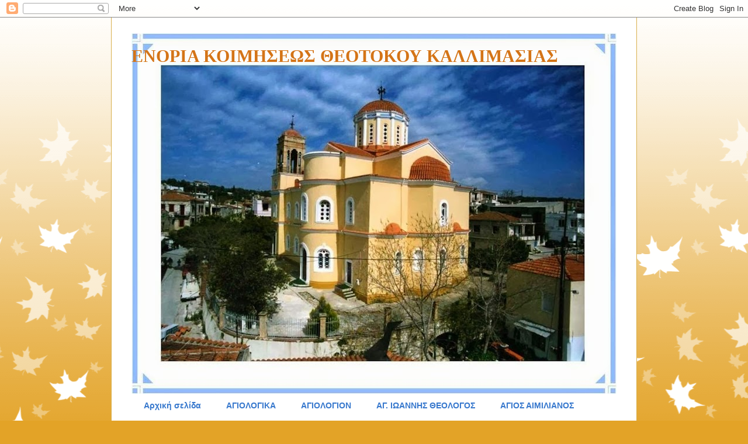

--- FILE ---
content_type: text/html; charset=UTF-8
request_url: https://koimisikallimasia.blogspot.com/2017/04/
body_size: 28450
content:
<!DOCTYPE html>
<html class='v2' dir='ltr' lang='el'>
<head>
<link href='https://www.blogger.com/static/v1/widgets/335934321-css_bundle_v2.css' rel='stylesheet' type='text/css'/>
<meta content='width=1100' name='viewport'/>
<meta content='text/html; charset=UTF-8' http-equiv='Content-Type'/>
<meta content='blogger' name='generator'/>
<link href='https://koimisikallimasia.blogspot.com/favicon.ico' rel='icon' type='image/x-icon'/>
<link href='http://koimisikallimasia.blogspot.com/2017/04/' rel='canonical'/>
<link rel="alternate" type="application/atom+xml" title="ΕΝΟΡΙΑ ΚΟΙΜΗΣΕΩΣ ΘΕΟΤΟΚΟΥ ΚΑΛΛΙΜΑΣΙΑΣ - Atom" href="https://koimisikallimasia.blogspot.com/feeds/posts/default" />
<link rel="alternate" type="application/rss+xml" title="ΕΝΟΡΙΑ ΚΟΙΜΗΣΕΩΣ ΘΕΟΤΟΚΟΥ ΚΑΛΛΙΜΑΣΙΑΣ - RSS" href="https://koimisikallimasia.blogspot.com/feeds/posts/default?alt=rss" />
<link rel="service.post" type="application/atom+xml" title="ΕΝΟΡΙΑ ΚΟΙΜΗΣΕΩΣ ΘΕΟΤΟΚΟΥ ΚΑΛΛΙΜΑΣΙΑΣ - Atom" href="https://www.blogger.com/feeds/5982359029790874400/posts/default" />
<!--Can't find substitution for tag [blog.ieCssRetrofitLinks]-->
<meta content='http://koimisikallimasia.blogspot.com/2017/04/' property='og:url'/>
<meta content='ΕΝΟΡΙΑ ΚΟΙΜΗΣΕΩΣ ΘΕΟΤΟΚΟΥ ΚΑΛΛΙΜΑΣΙΑΣ' property='og:title'/>
<meta content='' property='og:description'/>
<title>ΕΝΟΡΙΑ ΚΟΙΜΗΣΕΩΣ ΘΕΟΤΟΚΟΥ ΚΑΛΛΙΜΑΣΙΑΣ: Απριλίου 2017</title>
<style id='page-skin-1' type='text/css'><!--
/*
-----------------------------------------------
Blogger Template Style
Name:     Ethereal
Designer: Jason Morrow
URL:      jasonmorrow.etsy.com
----------------------------------------------- */
/* Content
----------------------------------------------- */
body {
font: normal normal 15px Arial, Tahoma, Helvetica, FreeSans, sans-serif;
color: #000000;
background: #e3a327 none repeat-x scroll top left;
}
html body .content-outer {
min-width: 0;
max-width: 100%;
width: 100%;
}
a:link {
text-decoration: none;
color: #627349;
}
a:visited {
text-decoration: none;
color: #4d469c;
}
a:hover {
text-decoration: underline;
color: #3778cd;
}
.main-inner {
padding-top: 15px;
}
.body-fauxcolumn-outer {
background: transparent url(//themes.googleusercontent.com/image?id=0BwVBOzw_-hbMNzE5NTg3YzUtMGU0Mi00OWQ3LTg2NjUtODk1OGVlMjg1YjZj) repeat-x scroll top center;
}
.content-fauxcolumns .fauxcolumn-inner {
background: #ffffff none repeat-x scroll top left;
border-left: 1px solid #d8af4c;
border-right: 1px solid #d8af4c;
}
/* Flexible Background
----------------------------------------------- */
.content-fauxcolumn-outer .fauxborder-left {
width: 100%;
padding-left: 0;
margin-left: -0;
background-color: transparent;
background-image: none;
background-repeat: no-repeat;
background-position: left top;
}
.content-fauxcolumn-outer .fauxborder-right {
margin-right: -0;
width: 0;
background-color: transparent;
background-image: none;
background-repeat: no-repeat;
background-position: right top;
}
/* Columns
----------------------------------------------- */
.content-inner {
padding: 0;
}
/* Header
----------------------------------------------- */
.header-inner {
padding: 27px 0 3px;
}
.header-inner .section {
margin: 0 35px;
}
.Header h1 {
font: normal bold 30px Georgia, Utopia, 'Palatino Linotype', Palatino, serif;
color: #d47417;
}
.Header h1 a {
color: #d47417;
}
.Header .description {
font-size: 115%;
color: #666666;
}
.header-inner .Header .titlewrapper,
.header-inner .Header .descriptionwrapper {
padding-left: 0;
padding-right: 0;
margin-bottom: 0;
}
/* Tabs
----------------------------------------------- */
.tabs-outer {
position: relative;
background: transparent;
}
.tabs-cap-top, .tabs-cap-bottom {
position: absolute;
width: 100%;
}
.tabs-cap-bottom {
bottom: 0;
}
.tabs-inner {
padding: 0;
}
.tabs-inner .section {
margin: 0 35px;
}
*+html body .tabs-inner .widget li {
padding: 1px;
}
.PageList {
border-bottom: 1px solid #444444;
}
.tabs-inner .widget li.selected a,
.tabs-inner .widget li a:hover {
position: relative;
-moz-border-radius-topleft: 5px;
-moz-border-radius-topright: 5px;
-webkit-border-top-left-radius: 5px;
-webkit-border-top-right-radius: 5px;
-goog-ms-border-top-left-radius: 5px;
-goog-ms-border-top-right-radius: 5px;
border-top-left-radius: 5px;
border-top-right-radius: 5px;
background: #e39500 none ;
color: #2767e3;
}
.tabs-inner .widget li a {
display: inline-block;
margin: 0;
margin-right: 1px;
padding: .65em 1.5em;
font: normal bold 14px 'Trebuchet MS', Trebuchet, sans-serif;
color: #3778cd;
background-color: #ffffff;
-moz-border-radius-topleft: 5px;
-moz-border-radius-topright: 5px;
-webkit-border-top-left-radius: 5px;
-webkit-border-top-right-radius: 5px;
-goog-ms-border-top-left-radius: 5px;
-goog-ms-border-top-right-radius: 5px;
border-top-left-radius: 5px;
border-top-right-radius: 5px;
}
/* Headings
----------------------------------------------- */
h2 {
font: normal bold 12px Verdana, Geneva, sans-serif;
color: #666666;
}
/* Widgets
----------------------------------------------- */
.main-inner .column-left-inner {
padding: 0 0 0 20px;
}
.main-inner .column-left-inner .section {
margin-right: 0;
}
.main-inner .column-right-inner {
padding: 0 20px 0 0;
}
.main-inner .column-right-inner .section {
margin-left: 0;
}
.main-inner .section {
padding: 0;
}
.main-inner .widget {
padding: 0 0 15px;
margin: 20px 0;
border-bottom: 1px solid #f9f9f9;
}
.main-inner .widget h2 {
margin: 0;
padding: .6em 0 .5em;
}
.footer-inner .widget h2 {
padding: 0 0 .4em;
}
.main-inner .widget h2 + div, .footer-inner .widget h2 + div {
padding-top: 15px;
}
.main-inner .widget .widget-content {
margin: 0;
padding: 15px 0 0;
}
.main-inner .widget ul, .main-inner .widget #ArchiveList ul.flat {
margin: -15px -15px -15px;
padding: 0;
list-style: none;
}
.main-inner .sidebar .widget h2 {
border-bottom: 1px solid transparent;
}
.main-inner .widget #ArchiveList {
margin: -15px 0 0;
}
.main-inner .widget ul li, .main-inner .widget #ArchiveList ul.flat li {
padding: .5em 15px;
text-indent: 0;
}
.main-inner .widget #ArchiveList ul li {
padding-top: .25em;
padding-bottom: .25em;
}
.main-inner .widget ul li:first-child, .main-inner .widget #ArchiveList ul.flat li:first-child {
border-top: none;
}
.main-inner .widget ul li:last-child, .main-inner .widget #ArchiveList ul.flat li:last-child {
border-bottom: none;
}
.main-inner .widget .post-body ul {
padding: 0 2.5em;
margin: .5em 0;
list-style: disc;
}
.main-inner .widget .post-body ul li {
padding: 0.25em 0;
margin-bottom: .25em;
color: #000000;
border: none;
}
.footer-inner .widget ul {
padding: 0;
list-style: none;
}
.widget .zippy {
color: #666666;
}
/* Posts
----------------------------------------------- */
.main.section {
margin: 0 20px;
}
body .main-inner .Blog {
padding: 0;
background-color: transparent;
border: none;
}
.main-inner .widget h2.date-header {
border-bottom: 1px solid transparent;
}
.date-outer {
position: relative;
margin: 15px 0 20px;
}
.date-outer:first-child {
margin-top: 0;
}
.date-posts {
clear: both;
}
.post-outer, .inline-ad {
border-bottom: 1px solid #f9f9f9;
padding: 30px 0;
}
.post-outer {
padding-bottom: 10px;
}
.post-outer:first-child {
padding-top: 0;
border-top: none;
}
.post-outer:last-child, .inline-ad:last-child {
border-bottom: none;
}
.post-body img {
padding: 8px;
}
h3.post-title, h4 {
font: normal normal 24px Times, Times New Roman, serif;
color: #ffa575;
}
h3.post-title a {
font: normal normal 24px Times, Times New Roman, serif;
color: #ffa575;
text-decoration: none;
}
h3.post-title a:hover {
color: #3778cd;
text-decoration: underline;
}
.post-header {
margin: 0 0 1.5em;
}
.post-body {
line-height: 1.4;
}
.post-footer {
margin: 1.5em 0 0;
}
#blog-pager {
padding: 15px;
}
.blog-feeds, .post-feeds {
margin: 1em 0;
text-align: center;
}
.post-outer .comments {
margin-top: 2em;
}
/* Comments
----------------------------------------------- */
.comments .comments-content .icon.blog-author {
background-repeat: no-repeat;
background-image: url([data-uri]);
}
.comments .comments-content .loadmore a {
background: #ffffff none repeat-x scroll top left;
}
.comments .comments-content .loadmore a {
border-top: 1px solid transparent;
border-bottom: 1px solid transparent;
}
.comments .comment-thread.inline-thread {
background: #ffffff none repeat-x scroll top left;
}
.comments .continue {
border-top: 2px solid transparent;
}
/* Footer
----------------------------------------------- */
.footer-inner {
padding: 30px 0;
overflow: hidden;
}
/* Mobile
----------------------------------------------- */
body.mobile  {
background-size: auto
}
.mobile .body-fauxcolumn-outer {
background: ;
}
.mobile .content-fauxcolumns .fauxcolumn-inner {
opacity: 0.75;
}
.mobile .content-fauxcolumn-outer .fauxborder-right {
margin-right: 0;
}
.mobile-link-button {
background-color: #e39500;
}
.mobile-link-button a:link, .mobile-link-button a:visited {
color: #2767e3;
}
.mobile-index-contents {
color: #444444;
}
.mobile .body-fauxcolumn-outer {
background-size: 100% auto;
}
.mobile .mobile-date-outer {
border-bottom: transparent;
}
.mobile .PageList {
border-bottom: none;
}
.mobile .tabs-inner .section {
margin: 0;
}
.mobile .tabs-inner .PageList .widget-content {
background: #e39500 none;
color: #2767e3;
}
.mobile .tabs-inner .PageList .widget-content .pagelist-arrow {
border-left: 1px solid #2767e3;
}
.mobile .footer-inner {
overflow: visible;
}
body.mobile .AdSense {
margin: 0 -10px;
}

--></style>
<style id='template-skin-1' type='text/css'><!--
body {
min-width: 900px;
}
.content-outer, .content-fauxcolumn-outer, .region-inner {
min-width: 900px;
max-width: 900px;
_width: 900px;
}
.main-inner .columns {
padding-left: 0px;
padding-right: 300px;
}
.main-inner .fauxcolumn-center-outer {
left: 0px;
right: 300px;
/* IE6 does not respect left and right together */
_width: expression(this.parentNode.offsetWidth -
parseInt("0px") -
parseInt("300px") + 'px');
}
.main-inner .fauxcolumn-left-outer {
width: 0px;
}
.main-inner .fauxcolumn-right-outer {
width: 300px;
}
.main-inner .column-left-outer {
width: 0px;
right: 100%;
margin-left: -0px;
}
.main-inner .column-right-outer {
width: 300px;
margin-right: -300px;
}
#layout {
min-width: 0;
}
#layout .content-outer {
min-width: 0;
width: 800px;
}
#layout .region-inner {
min-width: 0;
width: auto;
}
body#layout div.add_widget {
padding: 8px;
}
body#layout div.add_widget a {
margin-left: 32px;
}
--></style>
<link href='https://www.blogger.com/dyn-css/authorization.css?targetBlogID=5982359029790874400&amp;zx=b831ee1e-98e5-4dfa-aa03-fc9caf67ec4d' media='none' onload='if(media!=&#39;all&#39;)media=&#39;all&#39;' rel='stylesheet'/><noscript><link href='https://www.blogger.com/dyn-css/authorization.css?targetBlogID=5982359029790874400&amp;zx=b831ee1e-98e5-4dfa-aa03-fc9caf67ec4d' rel='stylesheet'/></noscript>
<meta name='google-adsense-platform-account' content='ca-host-pub-1556223355139109'/>
<meta name='google-adsense-platform-domain' content='blogspot.com'/>

</head>
<body class='loading variant-leaves1'>
<div class='navbar section' id='navbar' name='Navbar'><div class='widget Navbar' data-version='1' id='Navbar1'><script type="text/javascript">
    function setAttributeOnload(object, attribute, val) {
      if(window.addEventListener) {
        window.addEventListener('load',
          function(){ object[attribute] = val; }, false);
      } else {
        window.attachEvent('onload', function(){ object[attribute] = val; });
      }
    }
  </script>
<div id="navbar-iframe-container"></div>
<script type="text/javascript" src="https://apis.google.com/js/platform.js"></script>
<script type="text/javascript">
      gapi.load("gapi.iframes:gapi.iframes.style.bubble", function() {
        if (gapi.iframes && gapi.iframes.getContext) {
          gapi.iframes.getContext().openChild({
              url: 'https://www.blogger.com/navbar/5982359029790874400?origin\x3dhttps://koimisikallimasia.blogspot.com',
              where: document.getElementById("navbar-iframe-container"),
              id: "navbar-iframe"
          });
        }
      });
    </script><script type="text/javascript">
(function() {
var script = document.createElement('script');
script.type = 'text/javascript';
script.src = '//pagead2.googlesyndication.com/pagead/js/google_top_exp.js';
var head = document.getElementsByTagName('head')[0];
if (head) {
head.appendChild(script);
}})();
</script>
</div></div>
<div class='body-fauxcolumns'>
<div class='fauxcolumn-outer body-fauxcolumn-outer'>
<div class='cap-top'>
<div class='cap-left'></div>
<div class='cap-right'></div>
</div>
<div class='fauxborder-left'>
<div class='fauxborder-right'></div>
<div class='fauxcolumn-inner'>
</div>
</div>
<div class='cap-bottom'>
<div class='cap-left'></div>
<div class='cap-right'></div>
</div>
</div>
</div>
<div class='content'>
<div class='content-fauxcolumns'>
<div class='fauxcolumn-outer content-fauxcolumn-outer'>
<div class='cap-top'>
<div class='cap-left'></div>
<div class='cap-right'></div>
</div>
<div class='fauxborder-left'>
<div class='fauxborder-right'></div>
<div class='fauxcolumn-inner'>
</div>
</div>
<div class='cap-bottom'>
<div class='cap-left'></div>
<div class='cap-right'></div>
</div>
</div>
</div>
<div class='content-outer'>
<div class='content-cap-top cap-top'>
<div class='cap-left'></div>
<div class='cap-right'></div>
</div>
<div class='fauxborder-left content-fauxborder-left'>
<div class='fauxborder-right content-fauxborder-right'></div>
<div class='content-inner'>
<header>
<div class='header-outer'>
<div class='header-cap-top cap-top'>
<div class='cap-left'></div>
<div class='cap-right'></div>
</div>
<div class='fauxborder-left header-fauxborder-left'>
<div class='fauxborder-right header-fauxborder-right'></div>
<div class='region-inner header-inner'>
<div class='header section' id='header' name='Κεφαλίδα'><div class='widget Header' data-version='1' id='Header1'>
<div id='header-inner' style='background-image: url("https://blogger.googleusercontent.com/img/b/R29vZ2xl/AVvXsEiIixynN-2NBpbL9Kz8hqWdRdcJ3lfYpIr9vCl0srCOjAcM0ELBW1AaJGDYvRlHzO5yuuHGlr7iqJ8gevxqnHECG4lQU7Aald_b8q5B7IKlC9ZAuwIzgsWNAHtDyDHiC8goR2hEXNqlm9U/s830/koimisiTheotokouKallimasias.jpg"); background-position: left; min-height: 617px; _height: 617px; background-repeat: no-repeat; '>
<div class='titlewrapper' style='background: transparent'>
<h1 class='title' style='background: transparent; border-width: 0px'>
<a href='https://koimisikallimasia.blogspot.com/'>
ΕΝΟΡΙΑ ΚΟΙΜΗΣΕΩΣ ΘΕΟΤΟΚΟΥ ΚΑΛΛΙΜΑΣΙΑΣ
</a>
</h1>
</div>
<div class='descriptionwrapper'>
<p class='description'><span>
</span></p>
</div>
</div>
</div></div>
</div>
</div>
<div class='header-cap-bottom cap-bottom'>
<div class='cap-left'></div>
<div class='cap-right'></div>
</div>
</div>
</header>
<div class='tabs-outer'>
<div class='tabs-cap-top cap-top'>
<div class='cap-left'></div>
<div class='cap-right'></div>
</div>
<div class='fauxborder-left tabs-fauxborder-left'>
<div class='fauxborder-right tabs-fauxborder-right'></div>
<div class='region-inner tabs-inner'>
<div class='tabs section' id='crosscol' name='Σε όλες τις στήλες'><div class='widget PageList' data-version='1' id='PageList1'>
<h2>Σελίδες</h2>
<div class='widget-content'>
<ul>
<li>
<a href='https://koimisikallimasia.blogspot.com/'>Αρχική σελίδα</a>
</li>
<li>
<a href='https://koimisikallimasia.blogspot.com/p/blog-page_30.html'>ΑΓΙΟΛΟΓΙΚΑ</a>
</li>
<li>
<a href='https://koimisikallimasia.blogspot.com/p/blog-page_11.html'>ΑΓΙΟΛΟΓΙΟΝ</a>
</li>
<li>
<a href='https://koimisikallimasia.blogspot.com/p/blog-page_07.html'>ΑΓ. ΙΩΑΝΝΗΣ ΘΕΟΛΟΓΟΣ</a>
</li>
<li>
<a href='https://koimisikallimasia.blogspot.com/p/blog-page_5532.html'>ΑΓΙΟΣ ΑΙΜΙΛΙΑΝΟΣ</a>
</li>
<li>
<a href='https://koimisikallimasia.blogspot.com/p/blog-page_7.html'>ΑΓΙΟΣ ΚΗΡΥΚΟΣ</a>
</li>
<li>
<a href='https://koimisikallimasia.blogspot.com/p/blog-page_15.html'>ΕΝΟΡΙΑΚΑ ΒΙΝΤΕΟ</a>
</li>
<li>
<a href='https://koimisikallimasia.blogspot.com/p/blog-page_10.html'>ΙΣΤΟΡΙΚΟ Ι.Ν.Κ.Θ.Κ.</a>
</li>
<li>
<a href='https://koimisikallimasia.blogspot.com/p/blog-page_08.html'>ΠΑΡΕΚΚΛΗΣΙΑ</a>
</li>
<li>
<a href='https://koimisikallimasia.blogspot.com/p/blog-page_2.html'>ΧΡΙΣΤΟΣ</a>
</li>
<li>
<a href='https://koimisikallimasia.blogspot.com/p/blog-page_19.html'>ΚΕΚΟΙΜΗΜΕΝΟΙ ΙΕΡΕΙΣ</a>
</li>
<li>
<a href='https://koimisikallimasia.blogspot.com/p/blog-page_12.html'>ΕΚΚΛΗΣΙΑΣΤΙΚΑ ΣΥΜΒΟΥΛΙΑ</a>
</li>
</ul>
<div class='clear'></div>
</div>
</div></div>
<div class='tabs section' id='crosscol-overflow' name='Cross-Column 2'><div class='widget HTML' data-version='1' id='HTML3'>
<div class='widget-content'>
<blockquote style="font-weight: normal;"><blockquote></blockquote></blockquote><span><marquee behavior="scroll" direction="left"><span><span style="font-style: italic;"><b><span =""  style="color:#660000;">Ἀπολυτίκιον Κοιμήσεως Θεοτόκου Ἦχος α' </span><span =""  style="color:#3333ff;">Ἐν τῇ Γεννήσει τὴν παρθενίαν ἐφύλαξας, ἐν τῇ Κοιμήσει τὸν κόσμον οὐ κατέλιπες Θεοτόκε. Μετέστης πρὸς τὴν ζωήν, μήτηρ ὑπάρχουσα τῆς ζωῆς, καὶ ταῖς πρεσβείαις ταῖς σαῖς λυτρουμένη, ἐκ θανάτου τὰς ψυχὰς ἡμῶν.</span></b><span =""  style="color:#000099;"></span></span></span></marquee></span>
</div>
<div class='clear'></div>
</div><div class='widget HTML' data-version='1' id='HTML2'>
<div class='widget-content'>
<blockquote style="font-weight: normal;"><blockquote></blockquote></blockquote><marquee behavior="scroll" direction="left"><span><span style="font-style: italic;"><b><span style="color:#cc6600;">ΙΕΡΟΣ ΕΝΟΡΙΑΚΟΣ ΝΑΟΣ ΚΟΙΜΗΣΕΩΣ ΘΕΟΤΟΚΟΥ ΚΑΛΛΙΜΑΣΙΑΣ ΤΗΣ ΙΕΡΑΣ ΜΗΤΡΟΠΟΛΕΩΣ ΧΙΟΥ, ΨΑΡΩΝ ΚΑΙ ΟΙΝΟΥΣΣΩΝ</span></b></span></span></marquee>
</div>
<div class='clear'></div>
</div></div>
</div>
</div>
<div class='tabs-cap-bottom cap-bottom'>
<div class='cap-left'></div>
<div class='cap-right'></div>
</div>
</div>
<div class='main-outer'>
<div class='main-cap-top cap-top'>
<div class='cap-left'></div>
<div class='cap-right'></div>
</div>
<div class='fauxborder-left main-fauxborder-left'>
<div class='fauxborder-right main-fauxborder-right'></div>
<div class='region-inner main-inner'>
<div class='columns fauxcolumns'>
<div class='fauxcolumn-outer fauxcolumn-center-outer'>
<div class='cap-top'>
<div class='cap-left'></div>
<div class='cap-right'></div>
</div>
<div class='fauxborder-left'>
<div class='fauxborder-right'></div>
<div class='fauxcolumn-inner'>
</div>
</div>
<div class='cap-bottom'>
<div class='cap-left'></div>
<div class='cap-right'></div>
</div>
</div>
<div class='fauxcolumn-outer fauxcolumn-left-outer'>
<div class='cap-top'>
<div class='cap-left'></div>
<div class='cap-right'></div>
</div>
<div class='fauxborder-left'>
<div class='fauxborder-right'></div>
<div class='fauxcolumn-inner'>
</div>
</div>
<div class='cap-bottom'>
<div class='cap-left'></div>
<div class='cap-right'></div>
</div>
</div>
<div class='fauxcolumn-outer fauxcolumn-right-outer'>
<div class='cap-top'>
<div class='cap-left'></div>
<div class='cap-right'></div>
</div>
<div class='fauxborder-left'>
<div class='fauxborder-right'></div>
<div class='fauxcolumn-inner'>
</div>
</div>
<div class='cap-bottom'>
<div class='cap-left'></div>
<div class='cap-right'></div>
</div>
</div>
<!-- corrects IE6 width calculation -->
<div class='columns-inner'>
<div class='column-center-outer'>
<div class='column-center-inner'>
<div class='main section' id='main' name='Κύριος'><div class='widget Blog' data-version='1' id='Blog1'>
<div class='blog-posts hfeed'>

          <div class="date-outer">
        
<h2 class='date-header'><span>Σάββατο 29 Απριλίου 2017</span></h2>

          <div class="date-posts">
        
<div class='post-outer'>
<div class='post hentry uncustomized-post-template' itemprop='blogPost' itemscope='itemscope' itemtype='http://schema.org/BlogPosting'>
<meta content='https://blogger.googleusercontent.com/img/b/R29vZ2xl/AVvXsEjvUQYkQS5JYsP3ZVPmJFF4fTnoz0odKfhq5_MQTUKLkm6Qk7AvWxadrKHuunrtqXGwaMmzI_ap5wWaIuDMUq0Z2P_bSec3n4xw99Q40W2zbyRUiL9YlUspgvBrp-yVGtnvbYW12v-HCzs/s1600/PROGRAMMA-LOGO.jpg' itemprop='image_url'/>
<meta content='5982359029790874400' itemprop='blogId'/>
<meta content='1335299052700666169' itemprop='postId'/>
<a name='1335299052700666169'></a>
<h3 class='post-title entry-title' itemprop='name'>
<a href='https://koimisikallimasia.blogspot.com/2017/04/2017_29.html'>Πρόγραμμα ιερών ακολουθιών ενορίας Καλλιμασιάς μηνός Μαΐου 2017</a>
</h3>
<div class='post-header'>
<div class='post-header-line-1'></div>
</div>
<div class='post-body entry-content' id='post-body-1335299052700666169' itemprop='description articleBody'>
<div dir="ltr" style="text-align: left;" trbidi="on">
<div class="separator" style="clear: both; text-align: center;">
<a href="https://drive.google.com/file/d/0ByadeTRgOf5PVDRZeldiQ1Nzajg/view" target="_blank"><img alt="" border="0" src="https://blogger.googleusercontent.com/img/b/R29vZ2xl/AVvXsEjvUQYkQS5JYsP3ZVPmJFF4fTnoz0odKfhq5_MQTUKLkm6Qk7AvWxadrKHuunrtqXGwaMmzI_ap5wWaIuDMUq0Z2P_bSec3n4xw99Q40W2zbyRUiL9YlUspgvBrp-yVGtnvbYW12v-HCzs/s1600/PROGRAMMA-LOGO.jpg" title="Πατήστε εδώ για να δείτε το πρόγραμμα." /></a></div>
<br /></div>
<div style='clear: both;'></div>
</div>
<div class='post-footer'>
<div class='post-footer-line post-footer-line-1'>
<span class='post-author vcard'>
Αναρτήθηκε από
<span class='fn' itemprop='author' itemscope='itemscope' itemtype='http://schema.org/Person'>
<meta content='https://www.blogger.com/profile/07294608866698634525' itemprop='url'/>
<a class='g-profile' href='https://www.blogger.com/profile/07294608866698634525' rel='author' title='author profile'>
<span itemprop='name'>kallimasiachios@yahoo.gr</span>
</a>
</span>
</span>
<span class='post-timestamp'>
στις
<meta content='http://koimisikallimasia.blogspot.com/2017/04/2017_29.html' itemprop='url'/>
<a class='timestamp-link' href='https://koimisikallimasia.blogspot.com/2017/04/2017_29.html' rel='bookmark' title='permanent link'><abbr class='published' itemprop='datePublished' title='2017-04-29T19:53:00+03:00'>7:53&#8239;μ.μ.</abbr></a>
</span>
<span class='post-comment-link'>
<a class='comment-link' href='https://www.blogger.com/comment/fullpage/post/5982359029790874400/1335299052700666169' onclick='javascript:window.open(this.href, "bloggerPopup", "toolbar=0,location=0,statusbar=1,menubar=0,scrollbars=yes,width=640,height=500"); return false;'>
Δεν υπάρχουν σχόλια:
  </a>
</span>
<span class='post-icons'>
<span class='item-control blog-admin pid-1495162148'>
<a href='https://www.blogger.com/post-edit.g?blogID=5982359029790874400&postID=1335299052700666169&from=pencil' title='Επεξεργασία ανάρτησης'>
<img alt='' class='icon-action' height='18' src='https://resources.blogblog.com/img/icon18_edit_allbkg.gif' width='18'/>
</a>
</span>
</span>
<div class='post-share-buttons goog-inline-block'>
<a class='goog-inline-block share-button sb-email' href='https://www.blogger.com/share-post.g?blogID=5982359029790874400&postID=1335299052700666169&target=email' target='_blank' title='Αποστολή με μήνυμα ηλεκτρονικού ταχυδρομείου
'><span class='share-button-link-text'>Αποστολή με μήνυμα ηλεκτρονικού ταχυδρομείου
</span></a><a class='goog-inline-block share-button sb-blog' href='https://www.blogger.com/share-post.g?blogID=5982359029790874400&postID=1335299052700666169&target=blog' onclick='window.open(this.href, "_blank", "height=270,width=475"); return false;' target='_blank' title='BlogThis!'><span class='share-button-link-text'>BlogThis!</span></a><a class='goog-inline-block share-button sb-twitter' href='https://www.blogger.com/share-post.g?blogID=5982359029790874400&postID=1335299052700666169&target=twitter' target='_blank' title='Κοινοποίηση στο X'><span class='share-button-link-text'>Κοινοποίηση στο X</span></a><a class='goog-inline-block share-button sb-facebook' href='https://www.blogger.com/share-post.g?blogID=5982359029790874400&postID=1335299052700666169&target=facebook' onclick='window.open(this.href, "_blank", "height=430,width=640"); return false;' target='_blank' title='Μοιραστείτε το στο Facebook'><span class='share-button-link-text'>Μοιραστείτε το στο Facebook</span></a><a class='goog-inline-block share-button sb-pinterest' href='https://www.blogger.com/share-post.g?blogID=5982359029790874400&postID=1335299052700666169&target=pinterest' target='_blank' title='Κοινοποίηση στο Pinterest'><span class='share-button-link-text'>Κοινοποίηση στο Pinterest</span></a>
</div>
</div>
<div class='post-footer-line post-footer-line-2'>
<span class='post-labels'>
Ετικέτες
<a href='https://koimisikallimasia.blogspot.com/search/label/%CE%A0%CF%81%CF%8C%CE%B3%CF%81%CE%B1%CE%BC%CE%BC%CE%B1%20%CE%B1%CE%BA%CE%BF%CE%BB%CE%BF%CF%85%CE%B8%CE%B9%CF%8E%CE%BD' rel='tag'>Πρόγραμμα ακολουθιών</a>
</span>
</div>
<div class='post-footer-line post-footer-line-3'>
<span class='post-location'>
</span>
</div>
</div>
</div>
</div>

          </div></div>
        

          <div class="date-outer">
        
<h2 class='date-header'><span>Τρίτη 25 Απριλίου 2017</span></h2>

          <div class="date-posts">
        
<div class='post-outer'>
<div class='post hentry uncustomized-post-template' itemprop='blogPost' itemscope='itemscope' itemtype='http://schema.org/BlogPosting'>
<meta content='https://blogger.googleusercontent.com/img/b/R29vZ2xl/AVvXsEj1wwhMEor_68YNLRrMORWk0H3LoFFEWwMoETqJvmpikpTA0vS5KYxbSlqNl0TenTeMF8pM8AWHzEnoU8xSTQXmhYaRfXBvtr2glYqwJy8vozM1DLHwvGIl4RrK-OG7W611RBWIZwyfq7k/s320/Euaggelistis_Markos.jpg' itemprop='image_url'/>
<meta content='5982359029790874400' itemprop='blogId'/>
<meta content='3266334045773025866' itemprop='postId'/>
<a name='3266334045773025866'></a>
<h3 class='post-title entry-title' itemprop='name'>
<a href='https://koimisikallimasia.blogspot.com/2017/04/blog-post_25.html'>Τα ονομαστήρια του Σεβασμιωτάτου Μητροπολίτου μας κ. Μάρκου</a>
</h3>
<div class='post-header'>
<div class='post-header-line-1'></div>
</div>
<div class='post-body entry-content' id='post-body-3266334045773025866' itemprop='description articleBody'>
<div dir="ltr" style="text-align: left;" trbidi="on">
<div class="separator" style="background-color: white; clear: both; color: #222222; font-family: Arial, Tahoma, Helvetica, FreeSans, sans-serif; font-size: 14.3px; text-align: center;">
<a href="https://blogger.googleusercontent.com/img/b/R29vZ2xl/AVvXsEj1wwhMEor_68YNLRrMORWk0H3LoFFEWwMoETqJvmpikpTA0vS5KYxbSlqNl0TenTeMF8pM8AWHzEnoU8xSTQXmhYaRfXBvtr2glYqwJy8vozM1DLHwvGIl4RrK-OG7W611RBWIZwyfq7k/s1600/Euaggelistis_Markos.jpg" imageanchor="1" style="color: #888888; margin-left: 1em; margin-right: 1em; text-decoration-line: none;"><img border="0" height="320" src="https://blogger.googleusercontent.com/img/b/R29vZ2xl/AVvXsEj1wwhMEor_68YNLRrMORWk0H3LoFFEWwMoETqJvmpikpTA0vS5KYxbSlqNl0TenTeMF8pM8AWHzEnoU8xSTQXmhYaRfXBvtr2glYqwJy8vozM1DLHwvGIl4RrK-OG7W611RBWIZwyfq7k/s320/Euaggelistis_Markos.jpg" style="background-attachment: initial; background-clip: initial; background-image: initial; background-origin: initial; background-position: initial; background-repeat: initial; background-size: initial; border: 1px solid rgb(238, 238, 238); box-shadow: rgba(0, 0, 0, 0.0980392) 1px 1px 5px; padding: 5px; position: relative;" width="223" /></a></div>
<div style="background-color: white; color: #222222; text-align: justify;">
<span style="font-family: Verdana, sans-serif;">25 Ἀπριλίου σήμερα καί ἡ Ἐκκλησία μας ἑορτάζει τή μνήμη τοῦ&nbsp;<span style="color: #783f04;"><b>Ἁγίου ἐνδόξου Ἀποστόλου καί Εὐαγγελιστοῦ Μάρκου</b>.</span></span></div>
<div style="background-color: white; color: #222222; text-align: justify;">
<span style="font-family: Verdana, sans-serif;"><br /></span></div>
<div style="background-color: white; color: #222222; text-align: justify;">
<span style="font-family: Verdana, sans-serif;">Τά ὀνομαστήριά του ἑορτάζει σήμερα ὁ Σεβασμιώτατος Μητροπολίτης Χίου, Ψαρῶν καί Οἰνουσσῶν κ. Μᾶρκος.</span></div>
<div style="background-color: white; color: #222222; font-family: Arial, Tahoma, Helvetica, FreeSans, sans-serif; font-size: 14.3px; text-align: justify;">
<span style="font-family: &quot;verdana&quot; , sans-serif;"><br /></span></div>
<div class="separator" style="background-color: white; clear: both; color: #222222; font-family: Arial, Tahoma, Helvetica, FreeSans, sans-serif; font-size: 14.3px; text-align: center;">
<a href="https://blogger.googleusercontent.com/img/b/R29vZ2xl/AVvXsEg3jWkPjmVoC8U2FuGhisfMMxHTXpBgVk0TjcGLnS3eWCgcTO3gMx8qM5jfaJUJA9-9U1nIJ1Q2PHbsqAqqad46Y9v63ydHlpq_KJxdNecHSqrRgjTR-ZfpAjh3KL7XTe4UJWtMO2v3c60/s1600/Xiou_Markos.JPG" imageanchor="1" style="color: #888888; margin-left: 1em; margin-right: 1em; text-decoration-line: none;"><img border="0" height="212" src="https://blogger.googleusercontent.com/img/b/R29vZ2xl/AVvXsEg3jWkPjmVoC8U2FuGhisfMMxHTXpBgVk0TjcGLnS3eWCgcTO3gMx8qM5jfaJUJA9-9U1nIJ1Q2PHbsqAqqad46Y9v63ydHlpq_KJxdNecHSqrRgjTR-ZfpAjh3KL7XTe4UJWtMO2v3c60/s320/Xiou_Markos.JPG" style="background-attachment: initial; background-clip: initial; background-image: initial; background-origin: initial; background-position: initial; background-repeat: initial; background-size: initial; border: 1px solid rgb(238, 238, 238); box-shadow: rgba(0, 0, 0, 0.0980392) 1px 1px 5px; padding: 5px; position: relative;" width="320" /></a></div>
<div style="background-color: white; color: #222222; font-family: Arial, Tahoma, Helvetica, FreeSans, sans-serif; font-size: 14.3px; text-align: justify;">
<br /></div>
<div style="background-color: white; color: #222222; text-align: center;">
<span style="color: #783f04;"><span style="font-family: Verdana, sans-serif;"><b><i>"Σεβαμιώτατε τῆς Ἀρχιερατείας Ὑμῶν πολλά τά ἒτη."&nbsp;</i></b></span></span></div>
</div>
<div style='clear: both;'></div>
</div>
<div class='post-footer'>
<div class='post-footer-line post-footer-line-1'>
<span class='post-author vcard'>
Αναρτήθηκε από
<span class='fn' itemprop='author' itemscope='itemscope' itemtype='http://schema.org/Person'>
<meta content='https://www.blogger.com/profile/07294608866698634525' itemprop='url'/>
<a class='g-profile' href='https://www.blogger.com/profile/07294608866698634525' rel='author' title='author profile'>
<span itemprop='name'>kallimasiachios@yahoo.gr</span>
</a>
</span>
</span>
<span class='post-timestamp'>
στις
<meta content='http://koimisikallimasia.blogspot.com/2017/04/blog-post_25.html' itemprop='url'/>
<a class='timestamp-link' href='https://koimisikallimasia.blogspot.com/2017/04/blog-post_25.html' rel='bookmark' title='permanent link'><abbr class='published' itemprop='datePublished' title='2017-04-25T07:38:00+03:00'>7:38&#8239;π.μ.</abbr></a>
</span>
<span class='post-comment-link'>
<a class='comment-link' href='https://www.blogger.com/comment/fullpage/post/5982359029790874400/3266334045773025866' onclick='javascript:window.open(this.href, "bloggerPopup", "toolbar=0,location=0,statusbar=1,menubar=0,scrollbars=yes,width=640,height=500"); return false;'>
Δεν υπάρχουν σχόλια:
  </a>
</span>
<span class='post-icons'>
<span class='item-control blog-admin pid-1495162148'>
<a href='https://www.blogger.com/post-edit.g?blogID=5982359029790874400&postID=3266334045773025866&from=pencil' title='Επεξεργασία ανάρτησης'>
<img alt='' class='icon-action' height='18' src='https://resources.blogblog.com/img/icon18_edit_allbkg.gif' width='18'/>
</a>
</span>
</span>
<div class='post-share-buttons goog-inline-block'>
<a class='goog-inline-block share-button sb-email' href='https://www.blogger.com/share-post.g?blogID=5982359029790874400&postID=3266334045773025866&target=email' target='_blank' title='Αποστολή με μήνυμα ηλεκτρονικού ταχυδρομείου
'><span class='share-button-link-text'>Αποστολή με μήνυμα ηλεκτρονικού ταχυδρομείου
</span></a><a class='goog-inline-block share-button sb-blog' href='https://www.blogger.com/share-post.g?blogID=5982359029790874400&postID=3266334045773025866&target=blog' onclick='window.open(this.href, "_blank", "height=270,width=475"); return false;' target='_blank' title='BlogThis!'><span class='share-button-link-text'>BlogThis!</span></a><a class='goog-inline-block share-button sb-twitter' href='https://www.blogger.com/share-post.g?blogID=5982359029790874400&postID=3266334045773025866&target=twitter' target='_blank' title='Κοινοποίηση στο X'><span class='share-button-link-text'>Κοινοποίηση στο X</span></a><a class='goog-inline-block share-button sb-facebook' href='https://www.blogger.com/share-post.g?blogID=5982359029790874400&postID=3266334045773025866&target=facebook' onclick='window.open(this.href, "_blank", "height=430,width=640"); return false;' target='_blank' title='Μοιραστείτε το στο Facebook'><span class='share-button-link-text'>Μοιραστείτε το στο Facebook</span></a><a class='goog-inline-block share-button sb-pinterest' href='https://www.blogger.com/share-post.g?blogID=5982359029790874400&postID=3266334045773025866&target=pinterest' target='_blank' title='Κοινοποίηση στο Pinterest'><span class='share-button-link-text'>Κοινοποίηση στο Pinterest</span></a>
</div>
</div>
<div class='post-footer-line post-footer-line-2'>
<span class='post-labels'>
Ετικέτες
<a href='https://koimisikallimasia.blogspot.com/search/label/%CE%95%CF%85%CF%87%CE%AD%CF%82' rel='tag'>Ευχές</a>,
<a href='https://koimisikallimasia.blogspot.com/search/label/%CE%A7%CE%AF%CE%BF%CF%85%20%CE%9C%CE%AC%CF%81%CE%BA%CE%BF%CF%82' rel='tag'>Χίου Μάρκος</a>
</span>
</div>
<div class='post-footer-line post-footer-line-3'>
<span class='post-location'>
</span>
</div>
</div>
</div>
</div>

          </div></div>
        

          <div class="date-outer">
        
<h2 class='date-header'><span>Σάββατο 15 Απριλίου 2017</span></h2>

          <div class="date-posts">
        
<div class='post-outer'>
<div class='post hentry uncustomized-post-template' itemprop='blogPost' itemscope='itemscope' itemtype='http://schema.org/BlogPosting'>
<meta content='https://blogger.googleusercontent.com/img/b/R29vZ2xl/AVvXsEidHwY3bVta6HlGQ0Ham_uSyOuPIHToVU5ZUn7WCb5CjGPvGVE7fZtXTcJNW9McCEWp4J-RIdzK4H8oxvmVk0pc5wo6g8ODlOTfRBLHmDGwbIMeZubU81Ft8rpljSZ62XIclkOAtnL56rw/s200/Xiou_markos.jpg' itemprop='image_url'/>
<meta content='5982359029790874400' itemprop='blogId'/>
<meta content='3773074418321924350' itemprop='postId'/>
<a name='3773074418321924350'></a>
<h3 class='post-title entry-title' itemprop='name'>
<a href='https://koimisikallimasia.blogspot.com/2017/04/2017.html'>Πασχάλιος Ποιμαντορική Εγκύκλιος (2017)</a>
</h3>
<div class='post-header'>
<div class='post-header-line-1'></div>
</div>
<div class='post-body entry-content' id='post-body-3773074418321924350' itemprop='description articleBody'>
<div dir="ltr" style="text-align: left;" trbidi="on">
<div class="separator" style="clear: both; text-align: center;">
<a href="https://blogger.googleusercontent.com/img/b/R29vZ2xl/AVvXsEidHwY3bVta6HlGQ0Ham_uSyOuPIHToVU5ZUn7WCb5CjGPvGVE7fZtXTcJNW9McCEWp4J-RIdzK4H8oxvmVk0pc5wo6g8ODlOTfRBLHmDGwbIMeZubU81Ft8rpljSZ62XIclkOAtnL56rw/s1600/Xiou_markos.jpg" imageanchor="1" style="margin-left: 1em; margin-right: 1em;"><img border="0" height="200" src="https://blogger.googleusercontent.com/img/b/R29vZ2xl/AVvXsEidHwY3bVta6HlGQ0Ham_uSyOuPIHToVU5ZUn7WCb5CjGPvGVE7fZtXTcJNW9McCEWp4J-RIdzK4H8oxvmVk0pc5wo6g8ODlOTfRBLHmDGwbIMeZubU81Ft8rpljSZ62XIclkOAtnL56rw/s200/Xiou_markos.jpg" width="160"></a></div>
<div style="text-align: justify;">
<span style="font-family: Verdana, sans-serif;">Ἀρ. Ἐγ&#173;κυ&#173;κλί&#173;ου:   30</span></div>
<div style="text-align: justify;">
<span style="font-family: Verdana, sans-serif;">Ἀρ. Πρωτ.:        1023</span></div>
<div style="text-align: justify;">
<span style="font-family: Verdana, sans-serif;">Ἀρ. Δι&#173;εκπ.:         590</span></div>
<div style="text-align: justify;">
<br></div>
<div style="text-align: center;">
<span style="font-family: Verdana, sans-serif;"><b>ΠΑΣΧΑΛΙΟΣ ΠΟΙΜΑΝΤΟΡΙΚΗ</b></span></div>
<div style="text-align: center;">
<span style="font-family: Verdana, sans-serif;"><b>ΕΓΚΥΚΛΙΟΣ</b></span></div></div>
<div style='clear: both;'></div>
</div>
<div class='jump-link'>
<a href='https://koimisikallimasia.blogspot.com/2017/04/2017.html#more' title='Πασχάλιος Ποιμαντορική Εγκύκλιος (2017)'>Διαβάστε περισσότερα &#187;</a>
</div>
<div class='post-footer'>
<div class='post-footer-line post-footer-line-1'>
<span class='post-author vcard'>
Αναρτήθηκε από
<span class='fn' itemprop='author' itemscope='itemscope' itemtype='http://schema.org/Person'>
<meta content='https://www.blogger.com/profile/07294608866698634525' itemprop='url'/>
<a class='g-profile' href='https://www.blogger.com/profile/07294608866698634525' rel='author' title='author profile'>
<span itemprop='name'>kallimasiachios@yahoo.gr</span>
</a>
</span>
</span>
<span class='post-timestamp'>
στις
<meta content='http://koimisikallimasia.blogspot.com/2017/04/2017.html' itemprop='url'/>
<a class='timestamp-link' href='https://koimisikallimasia.blogspot.com/2017/04/2017.html' rel='bookmark' title='permanent link'><abbr class='published' itemprop='datePublished' title='2017-04-15T21:19:00+03:00'>9:19&#8239;μ.μ.</abbr></a>
</span>
<span class='post-comment-link'>
<a class='comment-link' href='https://www.blogger.com/comment/fullpage/post/5982359029790874400/3773074418321924350' onclick='javascript:window.open(this.href, "bloggerPopup", "toolbar=0,location=0,statusbar=1,menubar=0,scrollbars=yes,width=640,height=500"); return false;'>
Δεν υπάρχουν σχόλια:
  </a>
</span>
<span class='post-icons'>
<span class='item-control blog-admin pid-1495162148'>
<a href='https://www.blogger.com/post-edit.g?blogID=5982359029790874400&postID=3773074418321924350&from=pencil' title='Επεξεργασία ανάρτησης'>
<img alt='' class='icon-action' height='18' src='https://resources.blogblog.com/img/icon18_edit_allbkg.gif' width='18'/>
</a>
</span>
</span>
<div class='post-share-buttons goog-inline-block'>
<a class='goog-inline-block share-button sb-email' href='https://www.blogger.com/share-post.g?blogID=5982359029790874400&postID=3773074418321924350&target=email' target='_blank' title='Αποστολή με μήνυμα ηλεκτρονικού ταχυδρομείου
'><span class='share-button-link-text'>Αποστολή με μήνυμα ηλεκτρονικού ταχυδρομείου
</span></a><a class='goog-inline-block share-button sb-blog' href='https://www.blogger.com/share-post.g?blogID=5982359029790874400&postID=3773074418321924350&target=blog' onclick='window.open(this.href, "_blank", "height=270,width=475"); return false;' target='_blank' title='BlogThis!'><span class='share-button-link-text'>BlogThis!</span></a><a class='goog-inline-block share-button sb-twitter' href='https://www.blogger.com/share-post.g?blogID=5982359029790874400&postID=3773074418321924350&target=twitter' target='_blank' title='Κοινοποίηση στο X'><span class='share-button-link-text'>Κοινοποίηση στο X</span></a><a class='goog-inline-block share-button sb-facebook' href='https://www.blogger.com/share-post.g?blogID=5982359029790874400&postID=3773074418321924350&target=facebook' onclick='window.open(this.href, "_blank", "height=430,width=640"); return false;' target='_blank' title='Μοιραστείτε το στο Facebook'><span class='share-button-link-text'>Μοιραστείτε το στο Facebook</span></a><a class='goog-inline-block share-button sb-pinterest' href='https://www.blogger.com/share-post.g?blogID=5982359029790874400&postID=3773074418321924350&target=pinterest' target='_blank' title='Κοινοποίηση στο Pinterest'><span class='share-button-link-text'>Κοινοποίηση στο Pinterest</span></a>
</div>
</div>
<div class='post-footer-line post-footer-line-2'>
<span class='post-labels'>
Ετικέτες
<a href='https://koimisikallimasia.blogspot.com/search/label/%CE%95%CE%B3%CE%BA%CF%8D%CE%BA%CE%BB%CE%B9%CE%BF%CE%B9' rel='tag'>Εγκύκλιοι</a>,
<a href='https://koimisikallimasia.blogspot.com/search/label/%CE%A7%CE%AF%CE%BF%CF%85%20%CE%9C%CE%AC%CF%81%CE%BA%CE%BF%CF%82' rel='tag'>Χίου Μάρκος</a>
</span>
</div>
<div class='post-footer-line post-footer-line-3'>
<span class='post-location'>
</span>
</div>
</div>
</div>
</div>
<div class='post-outer'>
<div class='post hentry uncustomized-post-template' itemprop='blogPost' itemscope='itemscope' itemtype='http://schema.org/BlogPosting'>
<meta content='https://blogger.googleusercontent.com/img/b/R29vZ2xl/AVvXsEjjGzdAD4LBYKdQk-L5zvMRMQeURYpMXhMh7CcINb9tGWL-eM9ii_lagEhnJr2S_iIiUhU1M2DCrmaSjvGuCVB8jyOWZPAsb7IVVAebP2h_TVt8q5qf8ZB2iWrYmAXIXEl876Fln3r2kJab/s200/Vartholomaios.jpg' itemprop='image_url'/>
<meta content='5982359029790874400' itemprop='blogId'/>
<meta content='3522539511701352458' itemprop='postId'/>
<a name='3522539511701352458'></a>
<h3 class='post-title entry-title' itemprop='name'>
<a href='https://koimisikallimasia.blogspot.com/2017/04/blog-post.html'>ΠΑΤΡΙΑΡΧΙΚΗ ΑΠΟΔΕΙΞΙΣ ΕΠΙ Τῼ ΑΓΙΩι ΠΑΣΧΑ</a>
</h3>
<div class='post-header'>
<div class='post-header-line-1'></div>
</div>
<div class='post-body entry-content' id='post-body-3522539511701352458' itemprop='description articleBody'>
<div dir="ltr" style="text-align: left;" trbidi="on">
<div class="separator" style="background-color: white; clear: both; color: #6b6b6b; font-family: Arial, Tahoma, Helvetica, FreeSans, sans-serif; font-size: 14.85px; text-align: center;">
<a href="https://blogger.googleusercontent.com/img/b/R29vZ2xl/AVvXsEjjGzdAD4LBYKdQk-L5zvMRMQeURYpMXhMh7CcINb9tGWL-eM9ii_lagEhnJr2S_iIiUhU1M2DCrmaSjvGuCVB8jyOWZPAsb7IVVAebP2h_TVt8q5qf8ZB2iWrYmAXIXEl876Fln3r2kJab/s1600/Vartholomaios.jpg" imageanchor="1" style="color: #d3ad7b; margin-left: 1em; margin-right: 1em; text-decoration-line: none;"><img border="0" height="200" src="https://blogger.googleusercontent.com/img/b/R29vZ2xl/AVvXsEjjGzdAD4LBYKdQk-L5zvMRMQeURYpMXhMh7CcINb9tGWL-eM9ii_lagEhnJr2S_iIiUhU1M2DCrmaSjvGuCVB8jyOWZPAsb7IVVAebP2h_TVt8q5qf8ZB2iWrYmAXIXEl876Fln3r2kJab/s200/Vartholomaios.jpg" style="border: none; position: relative;" width="162"></a></div>
<div style="background-color: white; color: #6b6b6b; font-family: Arial, Tahoma, Helvetica, FreeSans, sans-serif; text-align: center;">
<span style="font-family: Verdana, sans-serif;"><span style="color: #660000;">&#8224; Β Α Ρ Θ Ο Λ Ο Μ Α Ι Ο Σ</span></span></div>
<div style="background-color: white; color: #6b6b6b; font-family: Arial, Tahoma, Helvetica, FreeSans, sans-serif; text-align: center;">
<span style="color: #660000; font-family: Verdana, sans-serif;">ΕΛΕΩι ΘΕΟΥ ΑΡΧΙΕΠΙΣΚΟΠΟΣ</span></div>
<div style="background-color: white; color: #6b6b6b; font-family: Arial, Tahoma, Helvetica, FreeSans, sans-serif; text-align: center;">
<span style="color: #660000; font-family: Verdana, sans-serif;">ΚΩΝΣΤΑΝΤΙΝΟΥΠΟΛΕΩΣ - ΝΕΑΣ ΡΩΜΗΣ</span></div>
<div style="background-color: white; color: #6b6b6b; font-family: Arial, Tahoma, Helvetica, FreeSans, sans-serif; text-align: center;">
<span style="color: #660000; font-family: Verdana, sans-serif;">ΚΑΙ ΟΙΚΟΥΜΕΝΙΚΟΣ ΠΑΤΡΙΑΡΧΗΣ</span></div>
<div style="background-color: white; color: #6b6b6b; font-family: Arial, Tahoma, Helvetica, FreeSans, sans-serif; text-align: center;">
<span style="color: #660000; font-family: Verdana, sans-serif;">ΠΑΝΤΙ Τῼ ΠΛΗΡΩΜΑΤΙ ΤΗΣ ΕΚΚΛΗΣΙΑΣ ΧΑΡΙΝ, ΕΙΡΗΝΗΝ ΚΑΙ EΛΕΟΣ&#160;</span></div>
<div style="background-color: white; color: #6b6b6b; font-family: Arial, Tahoma, Helvetica, FreeSans, sans-serif; text-align: center;">
<span style="color: #660000; font-family: Verdana, sans-serif;">ΠΑΡΑ ΤΟΥ ΕΝΔΟΞΩΣ ΑΝΑΣΤΑΝΤΟΣ ΧΡΙΣΤΟΥ</span></div></div>
<div style='clear: both;'></div>
</div>
<div class='jump-link'>
<a href='https://koimisikallimasia.blogspot.com/2017/04/blog-post.html#more' title='ΠΑΤΡΙΑΡΧΙΚΗ ΑΠΟΔΕΙΞΙΣ ΕΠΙ Τῼ ΑΓΙΩι ΠΑΣΧΑ'>Διαβάστε περισσότερα &#187;</a>
</div>
<div class='post-footer'>
<div class='post-footer-line post-footer-line-1'>
<span class='post-author vcard'>
Αναρτήθηκε από
<span class='fn' itemprop='author' itemscope='itemscope' itemtype='http://schema.org/Person'>
<meta content='https://www.blogger.com/profile/07294608866698634525' itemprop='url'/>
<a class='g-profile' href='https://www.blogger.com/profile/07294608866698634525' rel='author' title='author profile'>
<span itemprop='name'>kallimasiachios@yahoo.gr</span>
</a>
</span>
</span>
<span class='post-timestamp'>
στις
<meta content='http://koimisikallimasia.blogspot.com/2017/04/blog-post.html' itemprop='url'/>
<a class='timestamp-link' href='https://koimisikallimasia.blogspot.com/2017/04/blog-post.html' rel='bookmark' title='permanent link'><abbr class='published' itemprop='datePublished' title='2017-04-15T21:15:00+03:00'>9:15&#8239;μ.μ.</abbr></a>
</span>
<span class='post-comment-link'>
<a class='comment-link' href='https://www.blogger.com/comment/fullpage/post/5982359029790874400/3522539511701352458' onclick='javascript:window.open(this.href, "bloggerPopup", "toolbar=0,location=0,statusbar=1,menubar=0,scrollbars=yes,width=640,height=500"); return false;'>
Δεν υπάρχουν σχόλια:
  </a>
</span>
<span class='post-icons'>
<span class='item-control blog-admin pid-1495162148'>
<a href='https://www.blogger.com/post-edit.g?blogID=5982359029790874400&postID=3522539511701352458&from=pencil' title='Επεξεργασία ανάρτησης'>
<img alt='' class='icon-action' height='18' src='https://resources.blogblog.com/img/icon18_edit_allbkg.gif' width='18'/>
</a>
</span>
</span>
<div class='post-share-buttons goog-inline-block'>
<a class='goog-inline-block share-button sb-email' href='https://www.blogger.com/share-post.g?blogID=5982359029790874400&postID=3522539511701352458&target=email' target='_blank' title='Αποστολή με μήνυμα ηλεκτρονικού ταχυδρομείου
'><span class='share-button-link-text'>Αποστολή με μήνυμα ηλεκτρονικού ταχυδρομείου
</span></a><a class='goog-inline-block share-button sb-blog' href='https://www.blogger.com/share-post.g?blogID=5982359029790874400&postID=3522539511701352458&target=blog' onclick='window.open(this.href, "_blank", "height=270,width=475"); return false;' target='_blank' title='BlogThis!'><span class='share-button-link-text'>BlogThis!</span></a><a class='goog-inline-block share-button sb-twitter' href='https://www.blogger.com/share-post.g?blogID=5982359029790874400&postID=3522539511701352458&target=twitter' target='_blank' title='Κοινοποίηση στο X'><span class='share-button-link-text'>Κοινοποίηση στο X</span></a><a class='goog-inline-block share-button sb-facebook' href='https://www.blogger.com/share-post.g?blogID=5982359029790874400&postID=3522539511701352458&target=facebook' onclick='window.open(this.href, "_blank", "height=430,width=640"); return false;' target='_blank' title='Μοιραστείτε το στο Facebook'><span class='share-button-link-text'>Μοιραστείτε το στο Facebook</span></a><a class='goog-inline-block share-button sb-pinterest' href='https://www.blogger.com/share-post.g?blogID=5982359029790874400&postID=3522539511701352458&target=pinterest' target='_blank' title='Κοινοποίηση στο Pinterest'><span class='share-button-link-text'>Κοινοποίηση στο Pinterest</span></a>
</div>
</div>
<div class='post-footer-line post-footer-line-2'>
<span class='post-labels'>
Ετικέτες
<a href='https://koimisikallimasia.blogspot.com/search/label/%CE%95%CE%B3%CE%BA%CF%8D%CE%BA%CE%BB%CE%B9%CE%BF%CE%B9' rel='tag'>Εγκύκλιοι</a>,
<a href='https://koimisikallimasia.blogspot.com/search/label/%CE%9F%CE%B9%CE%BA%CE%BF%CF%85%CE%BC%CE%B5%CE%BD%CE%B9%CE%BA%CF%8C%20%CE%A0%CE%B1%CF%84%CF%81%CE%B9%CE%B1%CF%81%CF%87%CE%B5%CE%AF%CE%BF' rel='tag'>Οικουμενικό Πατριαρχείο</a>
</span>
</div>
<div class='post-footer-line post-footer-line-3'>
<span class='post-location'>
</span>
</div>
</div>
</div>
</div>
<div class='post-outer'>
<div class='post hentry uncustomized-post-template' itemprop='blogPost' itemscope='itemscope' itemtype='http://schema.org/BlogPosting'>
<meta content='5982359029790874400' itemprop='blogId'/>
<meta content='6920066465200983382' itemprop='postId'/>
<a name='6920066465200983382'></a>
<h3 class='post-title entry-title' itemprop='name'>
<a href='https://koimisikallimasia.blogspot.com/2017/04/29.html'>ΕΓΚΥΚΛΙΟΣ ΜΕΓΑΛΗΣ ΠΑΡΑΣΚΕΥΗΣ ΑΡ. 29</a>
</h3>
<div class='post-header'>
<div class='post-header-line-1'></div>
</div>
<div class='post-body entry-content' id='post-body-6920066465200983382' itemprop='description articleBody'>
<div dir="ltr" style="text-align: left;" trbidi="on">
<div class="MsoNormal" style="background-color: white; font-family: Arial, Tahoma, Helvetica, FreeSans, sans-serif; font-size: 14.85px; line-height: normal; margin-bottom: 0cm; text-align: justify;">
<span style="font-family: &quot;Palatino Linotype&quot;, serif; font-size: 12pt;">Ἀρ. Πρωτ.:&#160;&#160;&#160;&#160;&#160; &#160;&#160;1018<o:p></o:p></span></div>
<div class="MsoNormal" style="background-color: white; font-family: Arial, Tahoma, Helvetica, FreeSans, sans-serif; font-size: 14.85px; line-height: normal; margin-bottom: 0cm;">
<span style="font-family: &quot;Palatino Linotype&quot;, serif; font-size: 12pt;">Ἀρ. Δι&#173;εκπ.:&#160;&#160;&#160; &#160;&#160;&#160;&#160;&#160;587<o:p></o:p></span></div>
<div align="center" class="MsoNormal" style="background-color: white; font-family: Arial, Tahoma, Helvetica, FreeSans, sans-serif; font-size: 14.85px; line-height: normal; margin-bottom: 0cm; text-align: center;">
<b><span style="font-family: &quot;Palatino Linotype&quot;, serif; font-size: 20pt;">ΕΓΚΥΚΛΙΟΣ&#160;<o:p></o:p></span></b></div>
<div align="center" class="MsoNormal" style="background-color: white; font-family: Arial, Tahoma, Helvetica, FreeSans, sans-serif; font-size: 14.85px; line-height: normal; margin-bottom: 0cm; text-align: center;">
<b><span style="font-family: &quot;Palatino Linotype&quot;, serif; font-size: 20pt;">ΜΕΓΑΛΗΣ ΠΑΡΑΣΚΕΥΗΣ<o:p></o:p></span></b></div>
<div align="center" class="MsoNormal" style="background-color: white; font-family: Arial, Tahoma, Helvetica, FreeSans, sans-serif; font-size: 14.85px; line-height: normal; margin-bottom: 0cm; text-align: center;">
<b><span style="font-family: &quot;Palatino Linotype&quot;, serif; font-size: 20pt;">ΑΡ. 29<o:p></o:p></span></b></div>
<div class="MsoNormal" style="background-color: white; font-family: Arial, Tahoma, Helvetica, FreeSans, sans-serif; font-size: 14.85px; line-height: normal; margin-bottom: 0cm; text-align: justify;">
<span style="font-family: &quot;Palatino Linotype&quot;, serif; font-size: 12pt;">Πρός<o:p></o:p></span></div>
<div class="MsoNormal" style="background-color: white; font-family: Arial, Tahoma, Helvetica, FreeSans, sans-serif; font-size: 14.85px; line-height: normal; margin-bottom: 0cm; text-align: justify;">
<span style="font-family: &quot;Palatino Linotype&quot;, serif; font-size: 12pt;">Τόν Ἱ&#173;ε&#173;ρόν Κλῆ&#173;ρον<o:p></o:p></span></div>
<div class="MsoNormal" style="background-color: white; font-family: Arial, Tahoma, Helvetica, FreeSans, sans-serif; font-size: 14.85px; line-height: normal; margin-bottom: 0cm;">
<span style="font-family: &quot;Palatino Linotype&quot;, serif; font-size: 12pt;">καί τόν εὐ&#173;σε&#173;βῆ λα&#173;όν<o:p></o:p></span></div>
<div class="MsoNormal" style="background-color: white; font-family: Arial, Tahoma, Helvetica, FreeSans, sans-serif; font-size: 14.85px; line-height: normal; margin-bottom: 0cm;">
<span style="font-family: &quot;Palatino Linotype&quot;, serif; font-size: 12pt;">τῆς κα&#173;θ&#39; ἡ&#173;μᾶς Ἱ&#173;ε&#173;ρᾶς Μη&#173;τρο&#173;πό&#173;λε&#173;ως.<o:p></o:p></span></div>
<div class="MsoNormal" style="background-color: white; font-family: Arial, Tahoma, Helvetica, FreeSans, sans-serif; font-size: 14.85px; line-height: normal; margin-bottom: 0cm;">
<br></div>
<div align="right" class="MsoNormal" style="background-color: white; font-family: Arial, Tahoma, Helvetica, FreeSans, sans-serif; font-size: 14.85px; line-height: normal; margin-bottom: 0cm; text-align: right;">
<b><i><span style="font-family: &quot;Palatino Linotype&quot;, serif;">&#171;Ὁ δέ Ἰησοῦς ἐσιώπα...&#187;(Ματθ.κστ&#900;, 63)</span></i></b></div></div>
<div style='clear: both;'></div>
</div>
<div class='jump-link'>
<a href='https://koimisikallimasia.blogspot.com/2017/04/29.html#more' title='ΕΓΚΥΚΛΙΟΣ ΜΕΓΑΛΗΣ ΠΑΡΑΣΚΕΥΗΣ ΑΡ. 29'>Διαβάστε περισσότερα &#187;</a>
</div>
<div class='post-footer'>
<div class='post-footer-line post-footer-line-1'>
<span class='post-author vcard'>
Αναρτήθηκε από
<span class='fn' itemprop='author' itemscope='itemscope' itemtype='http://schema.org/Person'>
<meta content='https://www.blogger.com/profile/07294608866698634525' itemprop='url'/>
<a class='g-profile' href='https://www.blogger.com/profile/07294608866698634525' rel='author' title='author profile'>
<span itemprop='name'>kallimasiachios@yahoo.gr</span>
</a>
</span>
</span>
<span class='post-timestamp'>
στις
<meta content='http://koimisikallimasia.blogspot.com/2017/04/29.html' itemprop='url'/>
<a class='timestamp-link' href='https://koimisikallimasia.blogspot.com/2017/04/29.html' rel='bookmark' title='permanent link'><abbr class='published' itemprop='datePublished' title='2017-04-15T21:14:00+03:00'>9:14&#8239;μ.μ.</abbr></a>
</span>
<span class='post-comment-link'>
<a class='comment-link' href='https://www.blogger.com/comment/fullpage/post/5982359029790874400/6920066465200983382' onclick='javascript:window.open(this.href, "bloggerPopup", "toolbar=0,location=0,statusbar=1,menubar=0,scrollbars=yes,width=640,height=500"); return false;'>
Δεν υπάρχουν σχόλια:
  </a>
</span>
<span class='post-icons'>
<span class='item-control blog-admin pid-1495162148'>
<a href='https://www.blogger.com/post-edit.g?blogID=5982359029790874400&postID=6920066465200983382&from=pencil' title='Επεξεργασία ανάρτησης'>
<img alt='' class='icon-action' height='18' src='https://resources.blogblog.com/img/icon18_edit_allbkg.gif' width='18'/>
</a>
</span>
</span>
<div class='post-share-buttons goog-inline-block'>
<a class='goog-inline-block share-button sb-email' href='https://www.blogger.com/share-post.g?blogID=5982359029790874400&postID=6920066465200983382&target=email' target='_blank' title='Αποστολή με μήνυμα ηλεκτρονικού ταχυδρομείου
'><span class='share-button-link-text'>Αποστολή με μήνυμα ηλεκτρονικού ταχυδρομείου
</span></a><a class='goog-inline-block share-button sb-blog' href='https://www.blogger.com/share-post.g?blogID=5982359029790874400&postID=6920066465200983382&target=blog' onclick='window.open(this.href, "_blank", "height=270,width=475"); return false;' target='_blank' title='BlogThis!'><span class='share-button-link-text'>BlogThis!</span></a><a class='goog-inline-block share-button sb-twitter' href='https://www.blogger.com/share-post.g?blogID=5982359029790874400&postID=6920066465200983382&target=twitter' target='_blank' title='Κοινοποίηση στο X'><span class='share-button-link-text'>Κοινοποίηση στο X</span></a><a class='goog-inline-block share-button sb-facebook' href='https://www.blogger.com/share-post.g?blogID=5982359029790874400&postID=6920066465200983382&target=facebook' onclick='window.open(this.href, "_blank", "height=430,width=640"); return false;' target='_blank' title='Μοιραστείτε το στο Facebook'><span class='share-button-link-text'>Μοιραστείτε το στο Facebook</span></a><a class='goog-inline-block share-button sb-pinterest' href='https://www.blogger.com/share-post.g?blogID=5982359029790874400&postID=6920066465200983382&target=pinterest' target='_blank' title='Κοινοποίηση στο Pinterest'><span class='share-button-link-text'>Κοινοποίηση στο Pinterest</span></a>
</div>
</div>
<div class='post-footer-line post-footer-line-2'>
<span class='post-labels'>
Ετικέτες
<a href='https://koimisikallimasia.blogspot.com/search/label/%CE%95%CE%B3%CE%BA%CF%8D%CE%BA%CE%BB%CE%B9%CE%BF%CE%B9' rel='tag'>Εγκύκλιοι</a>,
<a href='https://koimisikallimasia.blogspot.com/search/label/%CE%A7%CE%AF%CE%BF%CF%85%20%CE%9C%CE%AC%CF%81%CE%BA%CE%BF%CF%82' rel='tag'>Χίου Μάρκος</a>
</span>
</div>
<div class='post-footer-line post-footer-line-3'>
<span class='post-location'>
</span>
</div>
</div>
</div>
</div>

        </div></div>
      
</div>
<div class='blog-pager' id='blog-pager'>
<span id='blog-pager-newer-link'>
<a class='blog-pager-newer-link' href='https://koimisikallimasia.blogspot.com/search?updated-max=2017-10-04T22:00:00%2B03:00&amp;max-results=20&amp;reverse-paginate=true' id='Blog1_blog-pager-newer-link' title='Νεότερες αναρτήσεις'>Νεότερες αναρτήσεις</a>
</span>
<span id='blog-pager-older-link'>
<a class='blog-pager-older-link' href='https://koimisikallimasia.blogspot.com/search?updated-max=2017-04-15T21:14:00%2B03:00&amp;max-results=20' id='Blog1_blog-pager-older-link' title='Παλαιότερες αναρτήσεις'>Παλαιότερες αναρτήσεις</a>
</span>
<a class='home-link' href='https://koimisikallimasia.blogspot.com/'>Αρχική σελίδα</a>
</div>
<div class='clear'></div>
<div class='blog-feeds'>
<div class='feed-links'>
Εγγραφή σε:
<a class='feed-link' href='https://koimisikallimasia.blogspot.com/feeds/posts/default' target='_blank' type='application/atom+xml'>Σχόλια (Atom)</a>
</div>
</div>
</div></div>
</div>
</div>
<div class='column-left-outer'>
<div class='column-left-inner'>
<aside>
</aside>
</div>
</div>
<div class='column-right-outer'>
<div class='column-right-inner'>
<aside>
<div class='sidebar section' id='sidebar-right-1'><div class='widget FeaturedPost' data-version='1' id='FeaturedPost1'>
<h2 class='title'>Εμφανιζόμενη ανάρτηση</h2>
<div class='post-summary'>
<h3><a href='https://koimisikallimasia.blogspot.com/2025/12/88.html'>ΠΟΙΜΑΝΤΟΡΙΚΗ ΕΓΚΥΚΛΙΟΣ ΤΗΣ ΠΡΩΤΟΧΡΟΝΙΑΣ ΑΡ. 88</a></h3>
<p>
&#160;
</p>
<img class='image' src='https://blogger.googleusercontent.com/img/b/R29vZ2xl/AVvXsEhPQbkJ_HdimEMhfo48HtXFM9UHkWffy73HGcSm4IDMC0KG7AvzhsXteAmhOXooR6fwIGOJxDZLLB_07Fpb62pzX6GOSv0ZmwMp-Os7EiTN87IeaPO8Zo1JK7Fq6kswk8MUqELjbJGnXyryQ6woAiy86cBh8Tl-Dko14LLAru0ugUQk81V4E7ExjSODbfc/s320/POIMANTORIKE%20ENKYKLIOS%20TES%20PROTOCHRONIAS%20AR.%2088_page-0001.jpg'/>
</div>
<style type='text/css'>
    .image {
      width: 100%;
    }
  </style>
<div class='clear'></div>
</div><div class='widget Image' data-version='1' id='Image17'>
<h2>ΧΑΙΡΕΤΙΣΜΟΙ ΚΑΙ ΠΑΡΑΚΛΗΤΙΚΟΣ ΚΑΝΩΝ ΑΓΙΟΥ ΑΙΜΙΛΙΑΝΟΥ</h2>
<div class='widget-content'>
<a href='http://koimisikallimasia.blogspot.gr/2015/08/blog-post_52.html'>
<img alt='ΧΑΙΡΕΤΙΣΜΟΙ ΚΑΙ ΠΑΡΑΚΛΗΤΙΚΟΣ ΚΑΝΩΝ ΑΓΙΟΥ ΑΙΜΙΛΙΑΝΟΥ' height='390' id='Image17_img' src='https://blogger.googleusercontent.com/img/b/R29vZ2xl/AVvXsEj08cjmJzWwAQQhhroypMC5tV5cLbGnkUJZOghqbzbcH4v8rZ4DLbGhIijPKXE1MZxNzhKgWS-MUOdmr98F3LdeT262L3RKmSxf4J6ZP9C4ro4jOQhJIdoVXW_Mf0GwM3MfUStsTShlEhg/s1600/biblio_AgAimilianou_2015.jpg' width='265'/>
</a>
<br/>
</div>
<div class='clear'></div>
</div><div class='widget Image' data-version='1' id='Image11'>
<div class='widget-content'>
<a href='http://www.imchiou.gr'>
<img alt='' height='97' id='Image11_img' src='https://blogger.googleusercontent.com/img/b/R29vZ2xl/AVvXsEjEKVNIN_K7-YYWMTii1iq1rUj0S8UgiChpjQQLY8eiNPvs_TclkvmxkaogLP_npP_HUG4xEXyzkV4EV_z5CzhJb0MmTqgsRyL2q32Ynhw-3W6CUIZPsr2rFRbQxDF9ogXcgzU65YymIps/s290/2222.png' width='290'/>
</a>
<br/>
</div>
<div class='clear'></div>
</div><div class='widget Image' data-version='1' id='Image14'>
<div class='widget-content'>
<a href='http://www.patriarchate.org/'>
<img alt='' height='252' id='Image14_img' src='https://blogger.googleusercontent.com/img/b/R29vZ2xl/AVvXsEiKXvuzv2hBMCzio2OrEEFwTqkOSbyJR0d9ZLKlIjZFSMvRLuAZ22wwstVhyphenhypheneDX18ald8CqZfXbJcTXOjAu2ymwRS0xmKacq-JSbVZBcLbNpfLzFqfn2xhMYjsJSQAjRvVezVRuzZ39NuU/s290/oikoymeniko.jpg' width='290'/>
</a>
<br/>
</div>
<div class='clear'></div>
</div><div class='widget BlogSearch' data-version='1' id='BlogSearch1'>
<h2 class='title'>Αναζήτηση αυτού του ιστολογίου</h2>
<div class='widget-content'>
<div id='BlogSearch1_form'>
<form action='https://koimisikallimasia.blogspot.com/search' class='gsc-search-box' target='_top'>
<table cellpadding='0' cellspacing='0' class='gsc-search-box'>
<tbody>
<tr>
<td class='gsc-input'>
<input autocomplete='off' class='gsc-input' name='q' size='10' title='search' type='text' value=''/>
</td>
<td class='gsc-search-button'>
<input class='gsc-search-button' title='search' type='submit' value='Αναζήτηση'/>
</td>
</tr>
</tbody>
</table>
</form>
</div>
</div>
<div class='clear'></div>
</div><div class='widget Image' data-version='1' id='Image12'>
<h2>ΙΕΡΑ ΜΗΤΡΟΠΟΛΙΣ ΧΙΟΥ, ΨΑΡΩΝ ΚΑΙ ΟΙΝΟΥΣΣΩΝ</h2>
<div class='widget-content'>
<a href='http://www.ecclesia.gr/greek/dioceses/xios/chios.html'>
<img alt='ΙΕΡΑ ΜΗΤΡΟΠΟΛΙΣ ΧΙΟΥ, ΨΑΡΩΝ ΚΑΙ ΟΙΝΟΥΣΣΩΝ' height='240' id='Image12_img' src='//1.bp.blogspot.com/_Lyr1QBcRqOE/S3mo3snnqMI/AAAAAAAAAYU/VmoFofhAQJg/S240/%CF%87%CE%B9%CE%BF%CF%82+%CF%87%CE%B1%CF%81%CF%84%CE%B7%CF%82.jpg' width='230'/>
</a>
<br/>
</div>
<div class='clear'></div>
</div><div class='widget Image' data-version='1' id='Image15'>
<h2>100 ΧΡΟΝΙΑ ΕΛΕΥΘΕΡΙΑΣ ΤΗΣ ΧΙΟΥ</h2>
<div class='widget-content'>
<a href='http://www.imchiou.gr/images/stories/pdf/pdf_2/Egkyklios9.pdf'>
<img alt='100 ΧΡΟΝΙΑ ΕΛΕΥΘΕΡΙΑΣ ΤΗΣ ΧΙΟΥ' height='290' id='Image15_img' src='https://blogger.googleusercontent.com/img/b/R29vZ2xl/AVvXsEiLjjQ1OY9uIsp2cZO3pUTWjm-DG8YkcSujw5SSz3ySw-3bCKpZp92f7JlJ5mxbAbXOW2hEORT6kOeSeIs-QMtq4ZvO4zUTGBgExO2Kv1HwtcItyQufGG6SPcO-1L_q3VVSwM_dflXmhvo/s290/001a.jpg' width='206'/>
</a>
<br/>
</div>
<div class='clear'></div>
</div><div class='widget Image' data-version='1' id='Image3'>
<h2>Η Κοίμηση της Θεοτόκου</h2>
<div class='widget-content'>
<img alt='Η Κοίμηση της Θεοτόκου' height='240' id='Image3_img' src='https://blogger.googleusercontent.com/img/b/R29vZ2xl/AVvXsEj0pdYWVGzzAyr_ibxMIhwKWK3wPfFFTImKjmluKgfE0l6NDyR1ZFEH4cGhVLfFqqcdVKV9lT_Z6io00Knn1CtJR1ZVopguMPtdmQDl0Ba7fORJ8DQAwO6UPdvtk_9PVYbNi73MU0Rx4xc/s240/img171a.jpg' width='158'/>
<br/>
</div>
<div class='clear'></div>
</div><div class='widget HTML' data-version='1' id='HTML6'>
<div class='widget-content'>
<object width="250" height="185"><param name="movie" value="//www.youtube.com/v/aFd0fdXwwkY&amp;hl=el_GR&amp;fs=1&amp;"><param name="allowFullScreen" value="true" /><param name="allowscriptaccess" value="always" /><embed src="//www.youtube.com/v/aFd0fdXwwkY&amp;hl=el_GR&amp;fs=1&amp;" type="application/x-shockwave-flash" allowscriptaccess="always" allowfullscreen="true" width="220" height="180"></embed></object>
</div>
<div class='clear'></div>
</div><div class='widget TextList' data-version='1' id='TextList2'>
<h2>Η ΕΝΟΡΙΑ ΜΑΣ</h2>
<div class='widget-content'>
<ul>
<li><a href="https://koimisikallimasia.blogspot.com/2020/01/112020-31122022.html" target="_new">ΕΚΚΛΗΣΙΑΣΤΙΚΟ ΣΥΜΒΟΥΛΙΟ </a></li>
<li><a href="https://koimisikallimasia.blogspot.com/2020/01/112020-31122022_10.html" target="_new">ΕΝΟΡΙΑΚΟ ΦΙΛΟΠΤΩΧΟ ΤΑΜΕΙΟ</a></li>
<li><a href="http://efimeriosgr.blogspot.com/2013/10/220313-1541-21-6-2013.html" target="_new">Κανονισμός Γ.Φ.Τ. -  Ε.Φ.Τ.</a></li>
<li><a href="https://koimisikallimasia.blogspot.com/2020/02/blog-post_2.html" target="_new">ΕΚΚΛΗΣΙΑΣΤΙΚΟ ΜΟΥΣΕΙΟ </a></li>
<li><a href="https://drive.google.com/file/d/1xb_qtLZTgfVbtA_8X7I2O7tW-YpJg5Nv/view?usp=sharing" target="_new">Κανονισμός 105/1998 (Μουσείου)</a></li>
<li><a href="http://koimisikallimasia.blogspot.com/2020/02/blog-post_1.html" target="_new">ΙΔΡΥΜΑ "ΑΓΙΟΣ ΑΙΜΙΛΙΑΝΟΣ Ο ΟΜΟΛΟΓΗΤΗΣ" </a></li>
<li><a href="https://drive.google.com/file/d/1Drxkdr8oI2YjRKkUANhDlkAbxRbEk4jj/view?usp=sharing" target="_new">Κανονισμός λειτουργίας ιδρύματος</a></li>
<li><a href="https://drive.google.com/file/d/1Drxkdr8oI2YjRKkUANhDlkAbxRbEk4jj/view?usp=sharing" target="_new">Τροποποίηση κανονισμού λειτουργίας ιδρύματος</a></li>
</ul>
<div class='clear'></div>
</div>
</div><div class='widget TextList' data-version='1' id='TextList1'>
<h2>ΙΔΡΥΜΑ "ΑΓΙΟΣ ΑΙΜΙΛΙΑΝΟΣ Ο ΟΜΟΛΟΓΗΤΗΣ"</h2>
<div class='widget-content'>
<ul>
<li>ΤΜΗΜΑ ΚΑΤΗΧΗΤΙΚΗΣ ΔΙΑΚΟΝΙΑΣ</li>
<li>ΚΕΝΤΡΟ ΝΕΟΤΗΤΑΣ</li>
<li>ΜΑΘΗΜΑΤΑ Η/Υ</li>
<li>ΟΜΑΔΑ ΣΚΑΚΙ</li>
<li>ΤΜΗΜΑ ΑΙΜΟΔΟΣΙΑΣ - ΤΡΑΠΕΖΑ ΑΙΜΑΤΟΣ</li>
<li><A href="http://koimisikallimasia.blogspot.com/2009/09/blog-post.html" target=_new>Ιδρυτική πράξη - Έγκριση Ι.Μ.Χ.</A></li>
<li><A href="http://koimisikallimasia.blogspot.com/2009/10/blog-post.html" target=_new>Κανονισμός Λειτουργίας</A></li>
</ul>
<div class='clear'></div>
</div>
</div><div class='widget Image' data-version='1' id='Image13'>
<h2>Η εκκλησιαστική ζωή στην Καλλιμασιά μέχρι το 1912</h2>
<div class='widget-content'>
<a href='http://koimisikallimasia.blogspot.com/2010/01/1912.html'>
<img alt='Η εκκλησιαστική ζωή στην Καλλιμασιά μέχρι το 1912' height='209' id='Image13_img' src='https://blogger.googleusercontent.com/img/b/R29vZ2xl/AVvXsEgLzMutvYD0exx1fjo8WuI15M3QgE92oe9AVXKT7T-MIOmPclFN1xN-v23i4-U0RRVYx4Wxa8Qe_cQOR04VmxmRCALnj13-8-CKxdj7dicqY4yv7G9IGj-uy7qdTPC9VkwgdJ7RbPgJXG8/s240/img329a.jpg' width='150'/>
</a>
<br/>
</div>
<div class='clear'></div>
</div><div class='widget BlogArchive' data-version='1' id='BlogArchive1'>
<h2>Αρχειοθήκη ιστολογίου</h2>
<div class='widget-content'>
<div id='ArchiveList'>
<div id='BlogArchive1_ArchiveList'>
<ul class='hierarchy'>
<li class='archivedate collapsed'>
<a class='toggle' href='javascript:void(0)'>
<span class='zippy'>

        &#9658;&#160;
      
</span>
</a>
<a class='post-count-link' href='https://koimisikallimasia.blogspot.com/2025/'>
2025
</a>
<span class='post-count' dir='ltr'>(8)</span>
<ul class='hierarchy'>
<li class='archivedate collapsed'>
<a class='toggle' href='javascript:void(0)'>
<span class='zippy'>

        &#9658;&#160;
      
</span>
</a>
<a class='post-count-link' href='https://koimisikallimasia.blogspot.com/2025/12/'>
Δεκεμβρίου
</a>
<span class='post-count' dir='ltr'>(1)</span>
</li>
</ul>
<ul class='hierarchy'>
<li class='archivedate collapsed'>
<a class='toggle' href='javascript:void(0)'>
<span class='zippy'>

        &#9658;&#160;
      
</span>
</a>
<a class='post-count-link' href='https://koimisikallimasia.blogspot.com/2025/11/'>
Νοεμβρίου
</a>
<span class='post-count' dir='ltr'>(1)</span>
</li>
</ul>
<ul class='hierarchy'>
<li class='archivedate collapsed'>
<a class='toggle' href='javascript:void(0)'>
<span class='zippy'>

        &#9658;&#160;
      
</span>
</a>
<a class='post-count-link' href='https://koimisikallimasia.blogspot.com/2025/08/'>
Αυγούστου
</a>
<span class='post-count' dir='ltr'>(5)</span>
</li>
</ul>
<ul class='hierarchy'>
<li class='archivedate collapsed'>
<a class='toggle' href='javascript:void(0)'>
<span class='zippy'>

        &#9658;&#160;
      
</span>
</a>
<a class='post-count-link' href='https://koimisikallimasia.blogspot.com/2025/06/'>
Ιουνίου
</a>
<span class='post-count' dir='ltr'>(1)</span>
</li>
</ul>
</li>
</ul>
<ul class='hierarchy'>
<li class='archivedate collapsed'>
<a class='toggle' href='javascript:void(0)'>
<span class='zippy'>

        &#9658;&#160;
      
</span>
</a>
<a class='post-count-link' href='https://koimisikallimasia.blogspot.com/2024/'>
2024
</a>
<span class='post-count' dir='ltr'>(7)</span>
<ul class='hierarchy'>
<li class='archivedate collapsed'>
<a class='toggle' href='javascript:void(0)'>
<span class='zippy'>

        &#9658;&#160;
      
</span>
</a>
<a class='post-count-link' href='https://koimisikallimasia.blogspot.com/2024/12/'>
Δεκεμβρίου
</a>
<span class='post-count' dir='ltr'>(2)</span>
</li>
</ul>
<ul class='hierarchy'>
<li class='archivedate collapsed'>
<a class='toggle' href='javascript:void(0)'>
<span class='zippy'>

        &#9658;&#160;
      
</span>
</a>
<a class='post-count-link' href='https://koimisikallimasia.blogspot.com/2024/11/'>
Νοεμβρίου
</a>
<span class='post-count' dir='ltr'>(1)</span>
</li>
</ul>
<ul class='hierarchy'>
<li class='archivedate collapsed'>
<a class='toggle' href='javascript:void(0)'>
<span class='zippy'>

        &#9658;&#160;
      
</span>
</a>
<a class='post-count-link' href='https://koimisikallimasia.blogspot.com/2024/07/'>
Ιουλίου
</a>
<span class='post-count' dir='ltr'>(3)</span>
</li>
</ul>
<ul class='hierarchy'>
<li class='archivedate collapsed'>
<a class='toggle' href='javascript:void(0)'>
<span class='zippy'>

        &#9658;&#160;
      
</span>
</a>
<a class='post-count-link' href='https://koimisikallimasia.blogspot.com/2024/05/'>
Μαΐου
</a>
<span class='post-count' dir='ltr'>(1)</span>
</li>
</ul>
</li>
</ul>
<ul class='hierarchy'>
<li class='archivedate collapsed'>
<a class='toggle' href='javascript:void(0)'>
<span class='zippy'>

        &#9658;&#160;
      
</span>
</a>
<a class='post-count-link' href='https://koimisikallimasia.blogspot.com/2023/'>
2023
</a>
<span class='post-count' dir='ltr'>(5)</span>
<ul class='hierarchy'>
<li class='archivedate collapsed'>
<a class='toggle' href='javascript:void(0)'>
<span class='zippy'>

        &#9658;&#160;
      
</span>
</a>
<a class='post-count-link' href='https://koimisikallimasia.blogspot.com/2023/12/'>
Δεκεμβρίου
</a>
<span class='post-count' dir='ltr'>(1)</span>
</li>
</ul>
<ul class='hierarchy'>
<li class='archivedate collapsed'>
<a class='toggle' href='javascript:void(0)'>
<span class='zippy'>

        &#9658;&#160;
      
</span>
</a>
<a class='post-count-link' href='https://koimisikallimasia.blogspot.com/2023/05/'>
Μαΐου
</a>
<span class='post-count' dir='ltr'>(1)</span>
</li>
</ul>
<ul class='hierarchy'>
<li class='archivedate collapsed'>
<a class='toggle' href='javascript:void(0)'>
<span class='zippy'>

        &#9658;&#160;
      
</span>
</a>
<a class='post-count-link' href='https://koimisikallimasia.blogspot.com/2023/02/'>
Φεβρουαρίου
</a>
<span class='post-count' dir='ltr'>(3)</span>
</li>
</ul>
</li>
</ul>
<ul class='hierarchy'>
<li class='archivedate collapsed'>
<a class='toggle' href='javascript:void(0)'>
<span class='zippy'>

        &#9658;&#160;
      
</span>
</a>
<a class='post-count-link' href='https://koimisikallimasia.blogspot.com/2022/'>
2022
</a>
<span class='post-count' dir='ltr'>(4)</span>
<ul class='hierarchy'>
<li class='archivedate collapsed'>
<a class='toggle' href='javascript:void(0)'>
<span class='zippy'>

        &#9658;&#160;
      
</span>
</a>
<a class='post-count-link' href='https://koimisikallimasia.blogspot.com/2022/12/'>
Δεκεμβρίου
</a>
<span class='post-count' dir='ltr'>(2)</span>
</li>
</ul>
<ul class='hierarchy'>
<li class='archivedate collapsed'>
<a class='toggle' href='javascript:void(0)'>
<span class='zippy'>

        &#9658;&#160;
      
</span>
</a>
<a class='post-count-link' href='https://koimisikallimasia.blogspot.com/2022/08/'>
Αυγούστου
</a>
<span class='post-count' dir='ltr'>(1)</span>
</li>
</ul>
<ul class='hierarchy'>
<li class='archivedate collapsed'>
<a class='toggle' href='javascript:void(0)'>
<span class='zippy'>

        &#9658;&#160;
      
</span>
</a>
<a class='post-count-link' href='https://koimisikallimasia.blogspot.com/2022/01/'>
Ιανουαρίου
</a>
<span class='post-count' dir='ltr'>(1)</span>
</li>
</ul>
</li>
</ul>
<ul class='hierarchy'>
<li class='archivedate collapsed'>
<a class='toggle' href='javascript:void(0)'>
<span class='zippy'>

        &#9658;&#160;
      
</span>
</a>
<a class='post-count-link' href='https://koimisikallimasia.blogspot.com/2021/'>
2021
</a>
<span class='post-count' dir='ltr'>(5)</span>
<ul class='hierarchy'>
<li class='archivedate collapsed'>
<a class='toggle' href='javascript:void(0)'>
<span class='zippy'>

        &#9658;&#160;
      
</span>
</a>
<a class='post-count-link' href='https://koimisikallimasia.blogspot.com/2021/10/'>
Οκτωβρίου
</a>
<span class='post-count' dir='ltr'>(1)</span>
</li>
</ul>
<ul class='hierarchy'>
<li class='archivedate collapsed'>
<a class='toggle' href='javascript:void(0)'>
<span class='zippy'>

        &#9658;&#160;
      
</span>
</a>
<a class='post-count-link' href='https://koimisikallimasia.blogspot.com/2021/05/'>
Μαΐου
</a>
<span class='post-count' dir='ltr'>(1)</span>
</li>
</ul>
<ul class='hierarchy'>
<li class='archivedate collapsed'>
<a class='toggle' href='javascript:void(0)'>
<span class='zippy'>

        &#9658;&#160;
      
</span>
</a>
<a class='post-count-link' href='https://koimisikallimasia.blogspot.com/2021/03/'>
Μαρτίου
</a>
<span class='post-count' dir='ltr'>(2)</span>
</li>
</ul>
<ul class='hierarchy'>
<li class='archivedate collapsed'>
<a class='toggle' href='javascript:void(0)'>
<span class='zippy'>

        &#9658;&#160;
      
</span>
</a>
<a class='post-count-link' href='https://koimisikallimasia.blogspot.com/2021/01/'>
Ιανουαρίου
</a>
<span class='post-count' dir='ltr'>(1)</span>
</li>
</ul>
</li>
</ul>
<ul class='hierarchy'>
<li class='archivedate collapsed'>
<a class='toggle' href='javascript:void(0)'>
<span class='zippy'>

        &#9658;&#160;
      
</span>
</a>
<a class='post-count-link' href='https://koimisikallimasia.blogspot.com/2020/'>
2020
</a>
<span class='post-count' dir='ltr'>(20)</span>
<ul class='hierarchy'>
<li class='archivedate collapsed'>
<a class='toggle' href='javascript:void(0)'>
<span class='zippy'>

        &#9658;&#160;
      
</span>
</a>
<a class='post-count-link' href='https://koimisikallimasia.blogspot.com/2020/11/'>
Νοεμβρίου
</a>
<span class='post-count' dir='ltr'>(5)</span>
</li>
</ul>
<ul class='hierarchy'>
<li class='archivedate collapsed'>
<a class='toggle' href='javascript:void(0)'>
<span class='zippy'>

        &#9658;&#160;
      
</span>
</a>
<a class='post-count-link' href='https://koimisikallimasia.blogspot.com/2020/07/'>
Ιουλίου
</a>
<span class='post-count' dir='ltr'>(3)</span>
</li>
</ul>
<ul class='hierarchy'>
<li class='archivedate collapsed'>
<a class='toggle' href='javascript:void(0)'>
<span class='zippy'>

        &#9658;&#160;
      
</span>
</a>
<a class='post-count-link' href='https://koimisikallimasia.blogspot.com/2020/06/'>
Ιουνίου
</a>
<span class='post-count' dir='ltr'>(2)</span>
</li>
</ul>
<ul class='hierarchy'>
<li class='archivedate collapsed'>
<a class='toggle' href='javascript:void(0)'>
<span class='zippy'>

        &#9658;&#160;
      
</span>
</a>
<a class='post-count-link' href='https://koimisikallimasia.blogspot.com/2020/05/'>
Μαΐου
</a>
<span class='post-count' dir='ltr'>(4)</span>
</li>
</ul>
<ul class='hierarchy'>
<li class='archivedate collapsed'>
<a class='toggle' href='javascript:void(0)'>
<span class='zippy'>

        &#9658;&#160;
      
</span>
</a>
<a class='post-count-link' href='https://koimisikallimasia.blogspot.com/2020/02/'>
Φεβρουαρίου
</a>
<span class='post-count' dir='ltr'>(3)</span>
</li>
</ul>
<ul class='hierarchy'>
<li class='archivedate collapsed'>
<a class='toggle' href='javascript:void(0)'>
<span class='zippy'>

        &#9658;&#160;
      
</span>
</a>
<a class='post-count-link' href='https://koimisikallimasia.blogspot.com/2020/01/'>
Ιανουαρίου
</a>
<span class='post-count' dir='ltr'>(3)</span>
</li>
</ul>
</li>
</ul>
<ul class='hierarchy'>
<li class='archivedate collapsed'>
<a class='toggle' href='javascript:void(0)'>
<span class='zippy'>

        &#9658;&#160;
      
</span>
</a>
<a class='post-count-link' href='https://koimisikallimasia.blogspot.com/2019/'>
2019
</a>
<span class='post-count' dir='ltr'>(9)</span>
<ul class='hierarchy'>
<li class='archivedate collapsed'>
<a class='toggle' href='javascript:void(0)'>
<span class='zippy'>

        &#9658;&#160;
      
</span>
</a>
<a class='post-count-link' href='https://koimisikallimasia.blogspot.com/2019/12/'>
Δεκεμβρίου
</a>
<span class='post-count' dir='ltr'>(2)</span>
</li>
</ul>
<ul class='hierarchy'>
<li class='archivedate collapsed'>
<a class='toggle' href='javascript:void(0)'>
<span class='zippy'>

        &#9658;&#160;
      
</span>
</a>
<a class='post-count-link' href='https://koimisikallimasia.blogspot.com/2019/10/'>
Οκτωβρίου
</a>
<span class='post-count' dir='ltr'>(2)</span>
</li>
</ul>
<ul class='hierarchy'>
<li class='archivedate collapsed'>
<a class='toggle' href='javascript:void(0)'>
<span class='zippy'>

        &#9658;&#160;
      
</span>
</a>
<a class='post-count-link' href='https://koimisikallimasia.blogspot.com/2019/05/'>
Μαΐου
</a>
<span class='post-count' dir='ltr'>(2)</span>
</li>
</ul>
<ul class='hierarchy'>
<li class='archivedate collapsed'>
<a class='toggle' href='javascript:void(0)'>
<span class='zippy'>

        &#9658;&#160;
      
</span>
</a>
<a class='post-count-link' href='https://koimisikallimasia.blogspot.com/2019/03/'>
Μαρτίου
</a>
<span class='post-count' dir='ltr'>(3)</span>
</li>
</ul>
</li>
</ul>
<ul class='hierarchy'>
<li class='archivedate collapsed'>
<a class='toggle' href='javascript:void(0)'>
<span class='zippy'>

        &#9658;&#160;
      
</span>
</a>
<a class='post-count-link' href='https://koimisikallimasia.blogspot.com/2018/'>
2018
</a>
<span class='post-count' dir='ltr'>(29)</span>
<ul class='hierarchy'>
<li class='archivedate collapsed'>
<a class='toggle' href='javascript:void(0)'>
<span class='zippy'>

        &#9658;&#160;
      
</span>
</a>
<a class='post-count-link' href='https://koimisikallimasia.blogspot.com/2018/12/'>
Δεκεμβρίου
</a>
<span class='post-count' dir='ltr'>(1)</span>
</li>
</ul>
<ul class='hierarchy'>
<li class='archivedate collapsed'>
<a class='toggle' href='javascript:void(0)'>
<span class='zippy'>

        &#9658;&#160;
      
</span>
</a>
<a class='post-count-link' href='https://koimisikallimasia.blogspot.com/2018/09/'>
Σεπτεμβρίου
</a>
<span class='post-count' dir='ltr'>(2)</span>
</li>
</ul>
<ul class='hierarchy'>
<li class='archivedate collapsed'>
<a class='toggle' href='javascript:void(0)'>
<span class='zippy'>

        &#9658;&#160;
      
</span>
</a>
<a class='post-count-link' href='https://koimisikallimasia.blogspot.com/2018/08/'>
Αυγούστου
</a>
<span class='post-count' dir='ltr'>(4)</span>
</li>
</ul>
<ul class='hierarchy'>
<li class='archivedate collapsed'>
<a class='toggle' href='javascript:void(0)'>
<span class='zippy'>

        &#9658;&#160;
      
</span>
</a>
<a class='post-count-link' href='https://koimisikallimasia.blogspot.com/2018/07/'>
Ιουλίου
</a>
<span class='post-count' dir='ltr'>(1)</span>
</li>
</ul>
<ul class='hierarchy'>
<li class='archivedate collapsed'>
<a class='toggle' href='javascript:void(0)'>
<span class='zippy'>

        &#9658;&#160;
      
</span>
</a>
<a class='post-count-link' href='https://koimisikallimasia.blogspot.com/2018/06/'>
Ιουνίου
</a>
<span class='post-count' dir='ltr'>(1)</span>
</li>
</ul>
<ul class='hierarchy'>
<li class='archivedate collapsed'>
<a class='toggle' href='javascript:void(0)'>
<span class='zippy'>

        &#9658;&#160;
      
</span>
</a>
<a class='post-count-link' href='https://koimisikallimasia.blogspot.com/2018/04/'>
Απριλίου
</a>
<span class='post-count' dir='ltr'>(6)</span>
</li>
</ul>
<ul class='hierarchy'>
<li class='archivedate collapsed'>
<a class='toggle' href='javascript:void(0)'>
<span class='zippy'>

        &#9658;&#160;
      
</span>
</a>
<a class='post-count-link' href='https://koimisikallimasia.blogspot.com/2018/03/'>
Μαρτίου
</a>
<span class='post-count' dir='ltr'>(1)</span>
</li>
</ul>
<ul class='hierarchy'>
<li class='archivedate collapsed'>
<a class='toggle' href='javascript:void(0)'>
<span class='zippy'>

        &#9658;&#160;
      
</span>
</a>
<a class='post-count-link' href='https://koimisikallimasia.blogspot.com/2018/02/'>
Φεβρουαρίου
</a>
<span class='post-count' dir='ltr'>(8)</span>
</li>
</ul>
<ul class='hierarchy'>
<li class='archivedate collapsed'>
<a class='toggle' href='javascript:void(0)'>
<span class='zippy'>

        &#9658;&#160;
      
</span>
</a>
<a class='post-count-link' href='https://koimisikallimasia.blogspot.com/2018/01/'>
Ιανουαρίου
</a>
<span class='post-count' dir='ltr'>(5)</span>
</li>
</ul>
</li>
</ul>
<ul class='hierarchy'>
<li class='archivedate expanded'>
<a class='toggle' href='javascript:void(0)'>
<span class='zippy toggle-open'>

        &#9660;&#160;
      
</span>
</a>
<a class='post-count-link' href='https://koimisikallimasia.blogspot.com/2017/'>
2017
</a>
<span class='post-count' dir='ltr'>(38)</span>
<ul class='hierarchy'>
<li class='archivedate collapsed'>
<a class='toggle' href='javascript:void(0)'>
<span class='zippy'>

        &#9658;&#160;
      
</span>
</a>
<a class='post-count-link' href='https://koimisikallimasia.blogspot.com/2017/12/'>
Δεκεμβρίου
</a>
<span class='post-count' dir='ltr'>(5)</span>
</li>
</ul>
<ul class='hierarchy'>
<li class='archivedate collapsed'>
<a class='toggle' href='javascript:void(0)'>
<span class='zippy'>

        &#9658;&#160;
      
</span>
</a>
<a class='post-count-link' href='https://koimisikallimasia.blogspot.com/2017/11/'>
Νοεμβρίου
</a>
<span class='post-count' dir='ltr'>(1)</span>
</li>
</ul>
<ul class='hierarchy'>
<li class='archivedate collapsed'>
<a class='toggle' href='javascript:void(0)'>
<span class='zippy'>

        &#9658;&#160;
      
</span>
</a>
<a class='post-count-link' href='https://koimisikallimasia.blogspot.com/2017/10/'>
Οκτωβρίου
</a>
<span class='post-count' dir='ltr'>(4)</span>
</li>
</ul>
<ul class='hierarchy'>
<li class='archivedate collapsed'>
<a class='toggle' href='javascript:void(0)'>
<span class='zippy'>

        &#9658;&#160;
      
</span>
</a>
<a class='post-count-link' href='https://koimisikallimasia.blogspot.com/2017/09/'>
Σεπτεμβρίου
</a>
<span class='post-count' dir='ltr'>(1)</span>
</li>
</ul>
<ul class='hierarchy'>
<li class='archivedate collapsed'>
<a class='toggle' href='javascript:void(0)'>
<span class='zippy'>

        &#9658;&#160;
      
</span>
</a>
<a class='post-count-link' href='https://koimisikallimasia.blogspot.com/2017/08/'>
Αυγούστου
</a>
<span class='post-count' dir='ltr'>(9)</span>
</li>
</ul>
<ul class='hierarchy'>
<li class='archivedate collapsed'>
<a class='toggle' href='javascript:void(0)'>
<span class='zippy'>

        &#9658;&#160;
      
</span>
</a>
<a class='post-count-link' href='https://koimisikallimasia.blogspot.com/2017/07/'>
Ιουλίου
</a>
<span class='post-count' dir='ltr'>(5)</span>
</li>
</ul>
<ul class='hierarchy'>
<li class='archivedate collapsed'>
<a class='toggle' href='javascript:void(0)'>
<span class='zippy'>

        &#9658;&#160;
      
</span>
</a>
<a class='post-count-link' href='https://koimisikallimasia.blogspot.com/2017/06/'>
Ιουνίου
</a>
<span class='post-count' dir='ltr'>(1)</span>
</li>
</ul>
<ul class='hierarchy'>
<li class='archivedate collapsed'>
<a class='toggle' href='javascript:void(0)'>
<span class='zippy'>

        &#9658;&#160;
      
</span>
</a>
<a class='post-count-link' href='https://koimisikallimasia.blogspot.com/2017/05/'>
Μαΐου
</a>
<span class='post-count' dir='ltr'>(3)</span>
</li>
</ul>
<ul class='hierarchy'>
<li class='archivedate expanded'>
<a class='toggle' href='javascript:void(0)'>
<span class='zippy toggle-open'>

        &#9660;&#160;
      
</span>
</a>
<a class='post-count-link' href='https://koimisikallimasia.blogspot.com/2017/04/'>
Απριλίου
</a>
<span class='post-count' dir='ltr'>(5)</span>
<ul class='posts'>
<li><a href='https://koimisikallimasia.blogspot.com/2017/04/2017_29.html'>Πρόγραμμα ιερών ακολουθιών ενορίας Καλλιμασιάς μην...</a></li>
<li><a href='https://koimisikallimasia.blogspot.com/2017/04/blog-post_25.html'>Τα ονομαστήρια του Σεβασμιωτάτου Μητροπολίτου μας ...</a></li>
<li><a href='https://koimisikallimasia.blogspot.com/2017/04/2017.html'>Πασχάλιος Ποιμαντορική Εγκύκλιος (2017)</a></li>
<li><a href='https://koimisikallimasia.blogspot.com/2017/04/blog-post.html'>ΠΑΤΡΙΑΡΧΙΚΗ ΑΠΟΔΕΙΞΙΣ ΕΠΙ Τῼ ΑΓΙΩι ΠΑΣΧΑ</a></li>
<li><a href='https://koimisikallimasia.blogspot.com/2017/04/29.html'>ΕΓΚΥΚΛΙΟΣ ΜΕΓΑΛΗΣ ΠΑΡΑΣΚΕΥΗΣ ΑΡ. 29</a></li>
</ul>
</li>
</ul>
<ul class='hierarchy'>
<li class='archivedate collapsed'>
<a class='toggle' href='javascript:void(0)'>
<span class='zippy'>

        &#9658;&#160;
      
</span>
</a>
<a class='post-count-link' href='https://koimisikallimasia.blogspot.com/2017/02/'>
Φεβρουαρίου
</a>
<span class='post-count' dir='ltr'>(1)</span>
</li>
</ul>
<ul class='hierarchy'>
<li class='archivedate collapsed'>
<a class='toggle' href='javascript:void(0)'>
<span class='zippy'>

        &#9658;&#160;
      
</span>
</a>
<a class='post-count-link' href='https://koimisikallimasia.blogspot.com/2017/01/'>
Ιανουαρίου
</a>
<span class='post-count' dir='ltr'>(3)</span>
</li>
</ul>
</li>
</ul>
<ul class='hierarchy'>
<li class='archivedate collapsed'>
<a class='toggle' href='javascript:void(0)'>
<span class='zippy'>

        &#9658;&#160;
      
</span>
</a>
<a class='post-count-link' href='https://koimisikallimasia.blogspot.com/2016/'>
2016
</a>
<span class='post-count' dir='ltr'>(76)</span>
<ul class='hierarchy'>
<li class='archivedate collapsed'>
<a class='toggle' href='javascript:void(0)'>
<span class='zippy'>

        &#9658;&#160;
      
</span>
</a>
<a class='post-count-link' href='https://koimisikallimasia.blogspot.com/2016/12/'>
Δεκεμβρίου
</a>
<span class='post-count' dir='ltr'>(5)</span>
</li>
</ul>
<ul class='hierarchy'>
<li class='archivedate collapsed'>
<a class='toggle' href='javascript:void(0)'>
<span class='zippy'>

        &#9658;&#160;
      
</span>
</a>
<a class='post-count-link' href='https://koimisikallimasia.blogspot.com/2016/11/'>
Νοεμβρίου
</a>
<span class='post-count' dir='ltr'>(3)</span>
</li>
</ul>
<ul class='hierarchy'>
<li class='archivedate collapsed'>
<a class='toggle' href='javascript:void(0)'>
<span class='zippy'>

        &#9658;&#160;
      
</span>
</a>
<a class='post-count-link' href='https://koimisikallimasia.blogspot.com/2016/10/'>
Οκτωβρίου
</a>
<span class='post-count' dir='ltr'>(11)</span>
</li>
</ul>
<ul class='hierarchy'>
<li class='archivedate collapsed'>
<a class='toggle' href='javascript:void(0)'>
<span class='zippy'>

        &#9658;&#160;
      
</span>
</a>
<a class='post-count-link' href='https://koimisikallimasia.blogspot.com/2016/09/'>
Σεπτεμβρίου
</a>
<span class='post-count' dir='ltr'>(8)</span>
</li>
</ul>
<ul class='hierarchy'>
<li class='archivedate collapsed'>
<a class='toggle' href='javascript:void(0)'>
<span class='zippy'>

        &#9658;&#160;
      
</span>
</a>
<a class='post-count-link' href='https://koimisikallimasia.blogspot.com/2016/08/'>
Αυγούστου
</a>
<span class='post-count' dir='ltr'>(4)</span>
</li>
</ul>
<ul class='hierarchy'>
<li class='archivedate collapsed'>
<a class='toggle' href='javascript:void(0)'>
<span class='zippy'>

        &#9658;&#160;
      
</span>
</a>
<a class='post-count-link' href='https://koimisikallimasia.blogspot.com/2016/07/'>
Ιουλίου
</a>
<span class='post-count' dir='ltr'>(1)</span>
</li>
</ul>
<ul class='hierarchy'>
<li class='archivedate collapsed'>
<a class='toggle' href='javascript:void(0)'>
<span class='zippy'>

        &#9658;&#160;
      
</span>
</a>
<a class='post-count-link' href='https://koimisikallimasia.blogspot.com/2016/06/'>
Ιουνίου
</a>
<span class='post-count' dir='ltr'>(5)</span>
</li>
</ul>
<ul class='hierarchy'>
<li class='archivedate collapsed'>
<a class='toggle' href='javascript:void(0)'>
<span class='zippy'>

        &#9658;&#160;
      
</span>
</a>
<a class='post-count-link' href='https://koimisikallimasia.blogspot.com/2016/05/'>
Μαΐου
</a>
<span class='post-count' dir='ltr'>(5)</span>
</li>
</ul>
<ul class='hierarchy'>
<li class='archivedate collapsed'>
<a class='toggle' href='javascript:void(0)'>
<span class='zippy'>

        &#9658;&#160;
      
</span>
</a>
<a class='post-count-link' href='https://koimisikallimasia.blogspot.com/2016/04/'>
Απριλίου
</a>
<span class='post-count' dir='ltr'>(9)</span>
</li>
</ul>
<ul class='hierarchy'>
<li class='archivedate collapsed'>
<a class='toggle' href='javascript:void(0)'>
<span class='zippy'>

        &#9658;&#160;
      
</span>
</a>
<a class='post-count-link' href='https://koimisikallimasia.blogspot.com/2016/03/'>
Μαρτίου
</a>
<span class='post-count' dir='ltr'>(7)</span>
</li>
</ul>
<ul class='hierarchy'>
<li class='archivedate collapsed'>
<a class='toggle' href='javascript:void(0)'>
<span class='zippy'>

        &#9658;&#160;
      
</span>
</a>
<a class='post-count-link' href='https://koimisikallimasia.blogspot.com/2016/02/'>
Φεβρουαρίου
</a>
<span class='post-count' dir='ltr'>(9)</span>
</li>
</ul>
<ul class='hierarchy'>
<li class='archivedate collapsed'>
<a class='toggle' href='javascript:void(0)'>
<span class='zippy'>

        &#9658;&#160;
      
</span>
</a>
<a class='post-count-link' href='https://koimisikallimasia.blogspot.com/2016/01/'>
Ιανουαρίου
</a>
<span class='post-count' dir='ltr'>(9)</span>
</li>
</ul>
</li>
</ul>
<ul class='hierarchy'>
<li class='archivedate collapsed'>
<a class='toggle' href='javascript:void(0)'>
<span class='zippy'>

        &#9658;&#160;
      
</span>
</a>
<a class='post-count-link' href='https://koimisikallimasia.blogspot.com/2015/'>
2015
</a>
<span class='post-count' dir='ltr'>(122)</span>
<ul class='hierarchy'>
<li class='archivedate collapsed'>
<a class='toggle' href='javascript:void(0)'>
<span class='zippy'>

        &#9658;&#160;
      
</span>
</a>
<a class='post-count-link' href='https://koimisikallimasia.blogspot.com/2015/12/'>
Δεκεμβρίου
</a>
<span class='post-count' dir='ltr'>(10)</span>
</li>
</ul>
<ul class='hierarchy'>
<li class='archivedate collapsed'>
<a class='toggle' href='javascript:void(0)'>
<span class='zippy'>

        &#9658;&#160;
      
</span>
</a>
<a class='post-count-link' href='https://koimisikallimasia.blogspot.com/2015/11/'>
Νοεμβρίου
</a>
<span class='post-count' dir='ltr'>(6)</span>
</li>
</ul>
<ul class='hierarchy'>
<li class='archivedate collapsed'>
<a class='toggle' href='javascript:void(0)'>
<span class='zippy'>

        &#9658;&#160;
      
</span>
</a>
<a class='post-count-link' href='https://koimisikallimasia.blogspot.com/2015/10/'>
Οκτωβρίου
</a>
<span class='post-count' dir='ltr'>(11)</span>
</li>
</ul>
<ul class='hierarchy'>
<li class='archivedate collapsed'>
<a class='toggle' href='javascript:void(0)'>
<span class='zippy'>

        &#9658;&#160;
      
</span>
</a>
<a class='post-count-link' href='https://koimisikallimasia.blogspot.com/2015/09/'>
Σεπτεμβρίου
</a>
<span class='post-count' dir='ltr'>(6)</span>
</li>
</ul>
<ul class='hierarchy'>
<li class='archivedate collapsed'>
<a class='toggle' href='javascript:void(0)'>
<span class='zippy'>

        &#9658;&#160;
      
</span>
</a>
<a class='post-count-link' href='https://koimisikallimasia.blogspot.com/2015/08/'>
Αυγούστου
</a>
<span class='post-count' dir='ltr'>(20)</span>
</li>
</ul>
<ul class='hierarchy'>
<li class='archivedate collapsed'>
<a class='toggle' href='javascript:void(0)'>
<span class='zippy'>

        &#9658;&#160;
      
</span>
</a>
<a class='post-count-link' href='https://koimisikallimasia.blogspot.com/2015/07/'>
Ιουλίου
</a>
<span class='post-count' dir='ltr'>(11)</span>
</li>
</ul>
<ul class='hierarchy'>
<li class='archivedate collapsed'>
<a class='toggle' href='javascript:void(0)'>
<span class='zippy'>

        &#9658;&#160;
      
</span>
</a>
<a class='post-count-link' href='https://koimisikallimasia.blogspot.com/2015/06/'>
Ιουνίου
</a>
<span class='post-count' dir='ltr'>(4)</span>
</li>
</ul>
<ul class='hierarchy'>
<li class='archivedate collapsed'>
<a class='toggle' href='javascript:void(0)'>
<span class='zippy'>

        &#9658;&#160;
      
</span>
</a>
<a class='post-count-link' href='https://koimisikallimasia.blogspot.com/2015/05/'>
Μαΐου
</a>
<span class='post-count' dir='ltr'>(11)</span>
</li>
</ul>
<ul class='hierarchy'>
<li class='archivedate collapsed'>
<a class='toggle' href='javascript:void(0)'>
<span class='zippy'>

        &#9658;&#160;
      
</span>
</a>
<a class='post-count-link' href='https://koimisikallimasia.blogspot.com/2015/04/'>
Απριλίου
</a>
<span class='post-count' dir='ltr'>(8)</span>
</li>
</ul>
<ul class='hierarchy'>
<li class='archivedate collapsed'>
<a class='toggle' href='javascript:void(0)'>
<span class='zippy'>

        &#9658;&#160;
      
</span>
</a>
<a class='post-count-link' href='https://koimisikallimasia.blogspot.com/2015/03/'>
Μαρτίου
</a>
<span class='post-count' dir='ltr'>(10)</span>
</li>
</ul>
<ul class='hierarchy'>
<li class='archivedate collapsed'>
<a class='toggle' href='javascript:void(0)'>
<span class='zippy'>

        &#9658;&#160;
      
</span>
</a>
<a class='post-count-link' href='https://koimisikallimasia.blogspot.com/2015/02/'>
Φεβρουαρίου
</a>
<span class='post-count' dir='ltr'>(15)</span>
</li>
</ul>
<ul class='hierarchy'>
<li class='archivedate collapsed'>
<a class='toggle' href='javascript:void(0)'>
<span class='zippy'>

        &#9658;&#160;
      
</span>
</a>
<a class='post-count-link' href='https://koimisikallimasia.blogspot.com/2015/01/'>
Ιανουαρίου
</a>
<span class='post-count' dir='ltr'>(10)</span>
</li>
</ul>
</li>
</ul>
<ul class='hierarchy'>
<li class='archivedate collapsed'>
<a class='toggle' href='javascript:void(0)'>
<span class='zippy'>

        &#9658;&#160;
      
</span>
</a>
<a class='post-count-link' href='https://koimisikallimasia.blogspot.com/2014/'>
2014
</a>
<span class='post-count' dir='ltr'>(136)</span>
<ul class='hierarchy'>
<li class='archivedate collapsed'>
<a class='toggle' href='javascript:void(0)'>
<span class='zippy'>

        &#9658;&#160;
      
</span>
</a>
<a class='post-count-link' href='https://koimisikallimasia.blogspot.com/2014/12/'>
Δεκεμβρίου
</a>
<span class='post-count' dir='ltr'>(15)</span>
</li>
</ul>
<ul class='hierarchy'>
<li class='archivedate collapsed'>
<a class='toggle' href='javascript:void(0)'>
<span class='zippy'>

        &#9658;&#160;
      
</span>
</a>
<a class='post-count-link' href='https://koimisikallimasia.blogspot.com/2014/11/'>
Νοεμβρίου
</a>
<span class='post-count' dir='ltr'>(10)</span>
</li>
</ul>
<ul class='hierarchy'>
<li class='archivedate collapsed'>
<a class='toggle' href='javascript:void(0)'>
<span class='zippy'>

        &#9658;&#160;
      
</span>
</a>
<a class='post-count-link' href='https://koimisikallimasia.blogspot.com/2014/10/'>
Οκτωβρίου
</a>
<span class='post-count' dir='ltr'>(9)</span>
</li>
</ul>
<ul class='hierarchy'>
<li class='archivedate collapsed'>
<a class='toggle' href='javascript:void(0)'>
<span class='zippy'>

        &#9658;&#160;
      
</span>
</a>
<a class='post-count-link' href='https://koimisikallimasia.blogspot.com/2014/09/'>
Σεπτεμβρίου
</a>
<span class='post-count' dir='ltr'>(18)</span>
</li>
</ul>
<ul class='hierarchy'>
<li class='archivedate collapsed'>
<a class='toggle' href='javascript:void(0)'>
<span class='zippy'>

        &#9658;&#160;
      
</span>
</a>
<a class='post-count-link' href='https://koimisikallimasia.blogspot.com/2014/08/'>
Αυγούστου
</a>
<span class='post-count' dir='ltr'>(9)</span>
</li>
</ul>
<ul class='hierarchy'>
<li class='archivedate collapsed'>
<a class='toggle' href='javascript:void(0)'>
<span class='zippy'>

        &#9658;&#160;
      
</span>
</a>
<a class='post-count-link' href='https://koimisikallimasia.blogspot.com/2014/07/'>
Ιουλίου
</a>
<span class='post-count' dir='ltr'>(7)</span>
</li>
</ul>
<ul class='hierarchy'>
<li class='archivedate collapsed'>
<a class='toggle' href='javascript:void(0)'>
<span class='zippy'>

        &#9658;&#160;
      
</span>
</a>
<a class='post-count-link' href='https://koimisikallimasia.blogspot.com/2014/06/'>
Ιουνίου
</a>
<span class='post-count' dir='ltr'>(7)</span>
</li>
</ul>
<ul class='hierarchy'>
<li class='archivedate collapsed'>
<a class='toggle' href='javascript:void(0)'>
<span class='zippy'>

        &#9658;&#160;
      
</span>
</a>
<a class='post-count-link' href='https://koimisikallimasia.blogspot.com/2014/05/'>
Μαΐου
</a>
<span class='post-count' dir='ltr'>(7)</span>
</li>
</ul>
<ul class='hierarchy'>
<li class='archivedate collapsed'>
<a class='toggle' href='javascript:void(0)'>
<span class='zippy'>

        &#9658;&#160;
      
</span>
</a>
<a class='post-count-link' href='https://koimisikallimasia.blogspot.com/2014/04/'>
Απριλίου
</a>
<span class='post-count' dir='ltr'>(11)</span>
</li>
</ul>
<ul class='hierarchy'>
<li class='archivedate collapsed'>
<a class='toggle' href='javascript:void(0)'>
<span class='zippy'>

        &#9658;&#160;
      
</span>
</a>
<a class='post-count-link' href='https://koimisikallimasia.blogspot.com/2014/03/'>
Μαρτίου
</a>
<span class='post-count' dir='ltr'>(13)</span>
</li>
</ul>
<ul class='hierarchy'>
<li class='archivedate collapsed'>
<a class='toggle' href='javascript:void(0)'>
<span class='zippy'>

        &#9658;&#160;
      
</span>
</a>
<a class='post-count-link' href='https://koimisikallimasia.blogspot.com/2014/02/'>
Φεβρουαρίου
</a>
<span class='post-count' dir='ltr'>(21)</span>
</li>
</ul>
<ul class='hierarchy'>
<li class='archivedate collapsed'>
<a class='toggle' href='javascript:void(0)'>
<span class='zippy'>

        &#9658;&#160;
      
</span>
</a>
<a class='post-count-link' href='https://koimisikallimasia.blogspot.com/2014/01/'>
Ιανουαρίου
</a>
<span class='post-count' dir='ltr'>(9)</span>
</li>
</ul>
</li>
</ul>
<ul class='hierarchy'>
<li class='archivedate collapsed'>
<a class='toggle' href='javascript:void(0)'>
<span class='zippy'>

        &#9658;&#160;
      
</span>
</a>
<a class='post-count-link' href='https://koimisikallimasia.blogspot.com/2013/'>
2013
</a>
<span class='post-count' dir='ltr'>(175)</span>
<ul class='hierarchy'>
<li class='archivedate collapsed'>
<a class='toggle' href='javascript:void(0)'>
<span class='zippy'>

        &#9658;&#160;
      
</span>
</a>
<a class='post-count-link' href='https://koimisikallimasia.blogspot.com/2013/12/'>
Δεκεμβρίου
</a>
<span class='post-count' dir='ltr'>(9)</span>
</li>
</ul>
<ul class='hierarchy'>
<li class='archivedate collapsed'>
<a class='toggle' href='javascript:void(0)'>
<span class='zippy'>

        &#9658;&#160;
      
</span>
</a>
<a class='post-count-link' href='https://koimisikallimasia.blogspot.com/2013/11/'>
Νοεμβρίου
</a>
<span class='post-count' dir='ltr'>(25)</span>
</li>
</ul>
<ul class='hierarchy'>
<li class='archivedate collapsed'>
<a class='toggle' href='javascript:void(0)'>
<span class='zippy'>

        &#9658;&#160;
      
</span>
</a>
<a class='post-count-link' href='https://koimisikallimasia.blogspot.com/2013/10/'>
Οκτωβρίου
</a>
<span class='post-count' dir='ltr'>(14)</span>
</li>
</ul>
<ul class='hierarchy'>
<li class='archivedate collapsed'>
<a class='toggle' href='javascript:void(0)'>
<span class='zippy'>

        &#9658;&#160;
      
</span>
</a>
<a class='post-count-link' href='https://koimisikallimasia.blogspot.com/2013/09/'>
Σεπτεμβρίου
</a>
<span class='post-count' dir='ltr'>(21)</span>
</li>
</ul>
<ul class='hierarchy'>
<li class='archivedate collapsed'>
<a class='toggle' href='javascript:void(0)'>
<span class='zippy'>

        &#9658;&#160;
      
</span>
</a>
<a class='post-count-link' href='https://koimisikallimasia.blogspot.com/2013/08/'>
Αυγούστου
</a>
<span class='post-count' dir='ltr'>(14)</span>
</li>
</ul>
<ul class='hierarchy'>
<li class='archivedate collapsed'>
<a class='toggle' href='javascript:void(0)'>
<span class='zippy'>

        &#9658;&#160;
      
</span>
</a>
<a class='post-count-link' href='https://koimisikallimasia.blogspot.com/2013/07/'>
Ιουλίου
</a>
<span class='post-count' dir='ltr'>(15)</span>
</li>
</ul>
<ul class='hierarchy'>
<li class='archivedate collapsed'>
<a class='toggle' href='javascript:void(0)'>
<span class='zippy'>

        &#9658;&#160;
      
</span>
</a>
<a class='post-count-link' href='https://koimisikallimasia.blogspot.com/2013/06/'>
Ιουνίου
</a>
<span class='post-count' dir='ltr'>(11)</span>
</li>
</ul>
<ul class='hierarchy'>
<li class='archivedate collapsed'>
<a class='toggle' href='javascript:void(0)'>
<span class='zippy'>

        &#9658;&#160;
      
</span>
</a>
<a class='post-count-link' href='https://koimisikallimasia.blogspot.com/2013/05/'>
Μαΐου
</a>
<span class='post-count' dir='ltr'>(15)</span>
</li>
</ul>
<ul class='hierarchy'>
<li class='archivedate collapsed'>
<a class='toggle' href='javascript:void(0)'>
<span class='zippy'>

        &#9658;&#160;
      
</span>
</a>
<a class='post-count-link' href='https://koimisikallimasia.blogspot.com/2013/04/'>
Απριλίου
</a>
<span class='post-count' dir='ltr'>(9)</span>
</li>
</ul>
<ul class='hierarchy'>
<li class='archivedate collapsed'>
<a class='toggle' href='javascript:void(0)'>
<span class='zippy'>

        &#9658;&#160;
      
</span>
</a>
<a class='post-count-link' href='https://koimisikallimasia.blogspot.com/2013/03/'>
Μαρτίου
</a>
<span class='post-count' dir='ltr'>(22)</span>
</li>
</ul>
<ul class='hierarchy'>
<li class='archivedate collapsed'>
<a class='toggle' href='javascript:void(0)'>
<span class='zippy'>

        &#9658;&#160;
      
</span>
</a>
<a class='post-count-link' href='https://koimisikallimasia.blogspot.com/2013/02/'>
Φεβρουαρίου
</a>
<span class='post-count' dir='ltr'>(14)</span>
</li>
</ul>
<ul class='hierarchy'>
<li class='archivedate collapsed'>
<a class='toggle' href='javascript:void(0)'>
<span class='zippy'>

        &#9658;&#160;
      
</span>
</a>
<a class='post-count-link' href='https://koimisikallimasia.blogspot.com/2013/01/'>
Ιανουαρίου
</a>
<span class='post-count' dir='ltr'>(6)</span>
</li>
</ul>
</li>
</ul>
<ul class='hierarchy'>
<li class='archivedate collapsed'>
<a class='toggle' href='javascript:void(0)'>
<span class='zippy'>

        &#9658;&#160;
      
</span>
</a>
<a class='post-count-link' href='https://koimisikallimasia.blogspot.com/2012/'>
2012
</a>
<span class='post-count' dir='ltr'>(122)</span>
<ul class='hierarchy'>
<li class='archivedate collapsed'>
<a class='toggle' href='javascript:void(0)'>
<span class='zippy'>

        &#9658;&#160;
      
</span>
</a>
<a class='post-count-link' href='https://koimisikallimasia.blogspot.com/2012/12/'>
Δεκεμβρίου
</a>
<span class='post-count' dir='ltr'>(16)</span>
</li>
</ul>
<ul class='hierarchy'>
<li class='archivedate collapsed'>
<a class='toggle' href='javascript:void(0)'>
<span class='zippy'>

        &#9658;&#160;
      
</span>
</a>
<a class='post-count-link' href='https://koimisikallimasia.blogspot.com/2012/11/'>
Νοεμβρίου
</a>
<span class='post-count' dir='ltr'>(12)</span>
</li>
</ul>
<ul class='hierarchy'>
<li class='archivedate collapsed'>
<a class='toggle' href='javascript:void(0)'>
<span class='zippy'>

        &#9658;&#160;
      
</span>
</a>
<a class='post-count-link' href='https://koimisikallimasia.blogspot.com/2012/10/'>
Οκτωβρίου
</a>
<span class='post-count' dir='ltr'>(15)</span>
</li>
</ul>
<ul class='hierarchy'>
<li class='archivedate collapsed'>
<a class='toggle' href='javascript:void(0)'>
<span class='zippy'>

        &#9658;&#160;
      
</span>
</a>
<a class='post-count-link' href='https://koimisikallimasia.blogspot.com/2012/09/'>
Σεπτεμβρίου
</a>
<span class='post-count' dir='ltr'>(13)</span>
</li>
</ul>
<ul class='hierarchy'>
<li class='archivedate collapsed'>
<a class='toggle' href='javascript:void(0)'>
<span class='zippy'>

        &#9658;&#160;
      
</span>
</a>
<a class='post-count-link' href='https://koimisikallimasia.blogspot.com/2012/08/'>
Αυγούστου
</a>
<span class='post-count' dir='ltr'>(8)</span>
</li>
</ul>
<ul class='hierarchy'>
<li class='archivedate collapsed'>
<a class='toggle' href='javascript:void(0)'>
<span class='zippy'>

        &#9658;&#160;
      
</span>
</a>
<a class='post-count-link' href='https://koimisikallimasia.blogspot.com/2012/07/'>
Ιουλίου
</a>
<span class='post-count' dir='ltr'>(2)</span>
</li>
</ul>
<ul class='hierarchy'>
<li class='archivedate collapsed'>
<a class='toggle' href='javascript:void(0)'>
<span class='zippy'>

        &#9658;&#160;
      
</span>
</a>
<a class='post-count-link' href='https://koimisikallimasia.blogspot.com/2012/06/'>
Ιουνίου
</a>
<span class='post-count' dir='ltr'>(12)</span>
</li>
</ul>
<ul class='hierarchy'>
<li class='archivedate collapsed'>
<a class='toggle' href='javascript:void(0)'>
<span class='zippy'>

        &#9658;&#160;
      
</span>
</a>
<a class='post-count-link' href='https://koimisikallimasia.blogspot.com/2012/05/'>
Μαΐου
</a>
<span class='post-count' dir='ltr'>(14)</span>
</li>
</ul>
<ul class='hierarchy'>
<li class='archivedate collapsed'>
<a class='toggle' href='javascript:void(0)'>
<span class='zippy'>

        &#9658;&#160;
      
</span>
</a>
<a class='post-count-link' href='https://koimisikallimasia.blogspot.com/2012/04/'>
Απριλίου
</a>
<span class='post-count' dir='ltr'>(11)</span>
</li>
</ul>
<ul class='hierarchy'>
<li class='archivedate collapsed'>
<a class='toggle' href='javascript:void(0)'>
<span class='zippy'>

        &#9658;&#160;
      
</span>
</a>
<a class='post-count-link' href='https://koimisikallimasia.blogspot.com/2012/03/'>
Μαρτίου
</a>
<span class='post-count' dir='ltr'>(6)</span>
</li>
</ul>
<ul class='hierarchy'>
<li class='archivedate collapsed'>
<a class='toggle' href='javascript:void(0)'>
<span class='zippy'>

        &#9658;&#160;
      
</span>
</a>
<a class='post-count-link' href='https://koimisikallimasia.blogspot.com/2012/02/'>
Φεβρουαρίου
</a>
<span class='post-count' dir='ltr'>(5)</span>
</li>
</ul>
<ul class='hierarchy'>
<li class='archivedate collapsed'>
<a class='toggle' href='javascript:void(0)'>
<span class='zippy'>

        &#9658;&#160;
      
</span>
</a>
<a class='post-count-link' href='https://koimisikallimasia.blogspot.com/2012/01/'>
Ιανουαρίου
</a>
<span class='post-count' dir='ltr'>(8)</span>
</li>
</ul>
</li>
</ul>
<ul class='hierarchy'>
<li class='archivedate collapsed'>
<a class='toggle' href='javascript:void(0)'>
<span class='zippy'>

        &#9658;&#160;
      
</span>
</a>
<a class='post-count-link' href='https://koimisikallimasia.blogspot.com/2011/'>
2011
</a>
<span class='post-count' dir='ltr'>(97)</span>
<ul class='hierarchy'>
<li class='archivedate collapsed'>
<a class='toggle' href='javascript:void(0)'>
<span class='zippy'>

        &#9658;&#160;
      
</span>
</a>
<a class='post-count-link' href='https://koimisikallimasia.blogspot.com/2011/12/'>
Δεκεμβρίου
</a>
<span class='post-count' dir='ltr'>(7)</span>
</li>
</ul>
<ul class='hierarchy'>
<li class='archivedate collapsed'>
<a class='toggle' href='javascript:void(0)'>
<span class='zippy'>

        &#9658;&#160;
      
</span>
</a>
<a class='post-count-link' href='https://koimisikallimasia.blogspot.com/2011/11/'>
Νοεμβρίου
</a>
<span class='post-count' dir='ltr'>(9)</span>
</li>
</ul>
<ul class='hierarchy'>
<li class='archivedate collapsed'>
<a class='toggle' href='javascript:void(0)'>
<span class='zippy'>

        &#9658;&#160;
      
</span>
</a>
<a class='post-count-link' href='https://koimisikallimasia.blogspot.com/2011/10/'>
Οκτωβρίου
</a>
<span class='post-count' dir='ltr'>(4)</span>
</li>
</ul>
<ul class='hierarchy'>
<li class='archivedate collapsed'>
<a class='toggle' href='javascript:void(0)'>
<span class='zippy'>

        &#9658;&#160;
      
</span>
</a>
<a class='post-count-link' href='https://koimisikallimasia.blogspot.com/2011/09/'>
Σεπτεμβρίου
</a>
<span class='post-count' dir='ltr'>(9)</span>
</li>
</ul>
<ul class='hierarchy'>
<li class='archivedate collapsed'>
<a class='toggle' href='javascript:void(0)'>
<span class='zippy'>

        &#9658;&#160;
      
</span>
</a>
<a class='post-count-link' href='https://koimisikallimasia.blogspot.com/2011/08/'>
Αυγούστου
</a>
<span class='post-count' dir='ltr'>(9)</span>
</li>
</ul>
<ul class='hierarchy'>
<li class='archivedate collapsed'>
<a class='toggle' href='javascript:void(0)'>
<span class='zippy'>

        &#9658;&#160;
      
</span>
</a>
<a class='post-count-link' href='https://koimisikallimasia.blogspot.com/2011/07/'>
Ιουλίου
</a>
<span class='post-count' dir='ltr'>(8)</span>
</li>
</ul>
<ul class='hierarchy'>
<li class='archivedate collapsed'>
<a class='toggle' href='javascript:void(0)'>
<span class='zippy'>

        &#9658;&#160;
      
</span>
</a>
<a class='post-count-link' href='https://koimisikallimasia.blogspot.com/2011/06/'>
Ιουνίου
</a>
<span class='post-count' dir='ltr'>(2)</span>
</li>
</ul>
<ul class='hierarchy'>
<li class='archivedate collapsed'>
<a class='toggle' href='javascript:void(0)'>
<span class='zippy'>

        &#9658;&#160;
      
</span>
</a>
<a class='post-count-link' href='https://koimisikallimasia.blogspot.com/2011/05/'>
Μαΐου
</a>
<span class='post-count' dir='ltr'>(6)</span>
</li>
</ul>
<ul class='hierarchy'>
<li class='archivedate collapsed'>
<a class='toggle' href='javascript:void(0)'>
<span class='zippy'>

        &#9658;&#160;
      
</span>
</a>
<a class='post-count-link' href='https://koimisikallimasia.blogspot.com/2011/04/'>
Απριλίου
</a>
<span class='post-count' dir='ltr'>(14)</span>
</li>
</ul>
<ul class='hierarchy'>
<li class='archivedate collapsed'>
<a class='toggle' href='javascript:void(0)'>
<span class='zippy'>

        &#9658;&#160;
      
</span>
</a>
<a class='post-count-link' href='https://koimisikallimasia.blogspot.com/2011/03/'>
Μαρτίου
</a>
<span class='post-count' dir='ltr'>(5)</span>
</li>
</ul>
<ul class='hierarchy'>
<li class='archivedate collapsed'>
<a class='toggle' href='javascript:void(0)'>
<span class='zippy'>

        &#9658;&#160;
      
</span>
</a>
<a class='post-count-link' href='https://koimisikallimasia.blogspot.com/2011/02/'>
Φεβρουαρίου
</a>
<span class='post-count' dir='ltr'>(7)</span>
</li>
</ul>
<ul class='hierarchy'>
<li class='archivedate collapsed'>
<a class='toggle' href='javascript:void(0)'>
<span class='zippy'>

        &#9658;&#160;
      
</span>
</a>
<a class='post-count-link' href='https://koimisikallimasia.blogspot.com/2011/01/'>
Ιανουαρίου
</a>
<span class='post-count' dir='ltr'>(17)</span>
</li>
</ul>
</li>
</ul>
<ul class='hierarchy'>
<li class='archivedate collapsed'>
<a class='toggle' href='javascript:void(0)'>
<span class='zippy'>

        &#9658;&#160;
      
</span>
</a>
<a class='post-count-link' href='https://koimisikallimasia.blogspot.com/2010/'>
2010
</a>
<span class='post-count' dir='ltr'>(129)</span>
<ul class='hierarchy'>
<li class='archivedate collapsed'>
<a class='toggle' href='javascript:void(0)'>
<span class='zippy'>

        &#9658;&#160;
      
</span>
</a>
<a class='post-count-link' href='https://koimisikallimasia.blogspot.com/2010/12/'>
Δεκεμβρίου
</a>
<span class='post-count' dir='ltr'>(13)</span>
</li>
</ul>
<ul class='hierarchy'>
<li class='archivedate collapsed'>
<a class='toggle' href='javascript:void(0)'>
<span class='zippy'>

        &#9658;&#160;
      
</span>
</a>
<a class='post-count-link' href='https://koimisikallimasia.blogspot.com/2010/11/'>
Νοεμβρίου
</a>
<span class='post-count' dir='ltr'>(14)</span>
</li>
</ul>
<ul class='hierarchy'>
<li class='archivedate collapsed'>
<a class='toggle' href='javascript:void(0)'>
<span class='zippy'>

        &#9658;&#160;
      
</span>
</a>
<a class='post-count-link' href='https://koimisikallimasia.blogspot.com/2010/10/'>
Οκτωβρίου
</a>
<span class='post-count' dir='ltr'>(13)</span>
</li>
</ul>
<ul class='hierarchy'>
<li class='archivedate collapsed'>
<a class='toggle' href='javascript:void(0)'>
<span class='zippy'>

        &#9658;&#160;
      
</span>
</a>
<a class='post-count-link' href='https://koimisikallimasia.blogspot.com/2010/09/'>
Σεπτεμβρίου
</a>
<span class='post-count' dir='ltr'>(7)</span>
</li>
</ul>
<ul class='hierarchy'>
<li class='archivedate collapsed'>
<a class='toggle' href='javascript:void(0)'>
<span class='zippy'>

        &#9658;&#160;
      
</span>
</a>
<a class='post-count-link' href='https://koimisikallimasia.blogspot.com/2010/08/'>
Αυγούστου
</a>
<span class='post-count' dir='ltr'>(16)</span>
</li>
</ul>
<ul class='hierarchy'>
<li class='archivedate collapsed'>
<a class='toggle' href='javascript:void(0)'>
<span class='zippy'>

        &#9658;&#160;
      
</span>
</a>
<a class='post-count-link' href='https://koimisikallimasia.blogspot.com/2010/07/'>
Ιουλίου
</a>
<span class='post-count' dir='ltr'>(10)</span>
</li>
</ul>
<ul class='hierarchy'>
<li class='archivedate collapsed'>
<a class='toggle' href='javascript:void(0)'>
<span class='zippy'>

        &#9658;&#160;
      
</span>
</a>
<a class='post-count-link' href='https://koimisikallimasia.blogspot.com/2010/06/'>
Ιουνίου
</a>
<span class='post-count' dir='ltr'>(6)</span>
</li>
</ul>
<ul class='hierarchy'>
<li class='archivedate collapsed'>
<a class='toggle' href='javascript:void(0)'>
<span class='zippy'>

        &#9658;&#160;
      
</span>
</a>
<a class='post-count-link' href='https://koimisikallimasia.blogspot.com/2010/05/'>
Μαΐου
</a>
<span class='post-count' dir='ltr'>(10)</span>
</li>
</ul>
<ul class='hierarchy'>
<li class='archivedate collapsed'>
<a class='toggle' href='javascript:void(0)'>
<span class='zippy'>

        &#9658;&#160;
      
</span>
</a>
<a class='post-count-link' href='https://koimisikallimasia.blogspot.com/2010/04/'>
Απριλίου
</a>
<span class='post-count' dir='ltr'>(11)</span>
</li>
</ul>
<ul class='hierarchy'>
<li class='archivedate collapsed'>
<a class='toggle' href='javascript:void(0)'>
<span class='zippy'>

        &#9658;&#160;
      
</span>
</a>
<a class='post-count-link' href='https://koimisikallimasia.blogspot.com/2010/03/'>
Μαρτίου
</a>
<span class='post-count' dir='ltr'>(9)</span>
</li>
</ul>
<ul class='hierarchy'>
<li class='archivedate collapsed'>
<a class='toggle' href='javascript:void(0)'>
<span class='zippy'>

        &#9658;&#160;
      
</span>
</a>
<a class='post-count-link' href='https://koimisikallimasia.blogspot.com/2010/02/'>
Φεβρουαρίου
</a>
<span class='post-count' dir='ltr'>(12)</span>
</li>
</ul>
<ul class='hierarchy'>
<li class='archivedate collapsed'>
<a class='toggle' href='javascript:void(0)'>
<span class='zippy'>

        &#9658;&#160;
      
</span>
</a>
<a class='post-count-link' href='https://koimisikallimasia.blogspot.com/2010/01/'>
Ιανουαρίου
</a>
<span class='post-count' dir='ltr'>(8)</span>
</li>
</ul>
</li>
</ul>
<ul class='hierarchy'>
<li class='archivedate collapsed'>
<a class='toggle' href='javascript:void(0)'>
<span class='zippy'>

        &#9658;&#160;
      
</span>
</a>
<a class='post-count-link' href='https://koimisikallimasia.blogspot.com/2009/'>
2009
</a>
<span class='post-count' dir='ltr'>(51)</span>
<ul class='hierarchy'>
<li class='archivedate collapsed'>
<a class='toggle' href='javascript:void(0)'>
<span class='zippy'>

        &#9658;&#160;
      
</span>
</a>
<a class='post-count-link' href='https://koimisikallimasia.blogspot.com/2009/12/'>
Δεκεμβρίου
</a>
<span class='post-count' dir='ltr'>(14)</span>
</li>
</ul>
<ul class='hierarchy'>
<li class='archivedate collapsed'>
<a class='toggle' href='javascript:void(0)'>
<span class='zippy'>

        &#9658;&#160;
      
</span>
</a>
<a class='post-count-link' href='https://koimisikallimasia.blogspot.com/2009/11/'>
Νοεμβρίου
</a>
<span class='post-count' dir='ltr'>(12)</span>
</li>
</ul>
<ul class='hierarchy'>
<li class='archivedate collapsed'>
<a class='toggle' href='javascript:void(0)'>
<span class='zippy'>

        &#9658;&#160;
      
</span>
</a>
<a class='post-count-link' href='https://koimisikallimasia.blogspot.com/2009/10/'>
Οκτωβρίου
</a>
<span class='post-count' dir='ltr'>(25)</span>
</li>
</ul>
</li>
</ul>
</div>
</div>
<div class='clear'></div>
</div>
</div><div class='widget Followers' data-version='1' id='Followers1'>
<h2 class='title'>Αναγνώστες</h2>
<div class='widget-content'>
<div id='Followers1-wrapper'>
<div style='margin-right:2px;'>
<div><script type="text/javascript" src="https://apis.google.com/js/platform.js"></script>
<div id="followers-iframe-container"></div>
<script type="text/javascript">
    window.followersIframe = null;
    function followersIframeOpen(url) {
      gapi.load("gapi.iframes", function() {
        if (gapi.iframes && gapi.iframes.getContext) {
          window.followersIframe = gapi.iframes.getContext().openChild({
            url: url,
            where: document.getElementById("followers-iframe-container"),
            messageHandlersFilter: gapi.iframes.CROSS_ORIGIN_IFRAMES_FILTER,
            messageHandlers: {
              '_ready': function(obj) {
                window.followersIframe.getIframeEl().height = obj.height;
              },
              'reset': function() {
                window.followersIframe.close();
                followersIframeOpen("https://www.blogger.com/followers/frame/5982359029790874400?colors\x3dCgt0cmFuc3BhcmVudBILdHJhbnNwYXJlbnQaByMwMDAwMDAiByM2MjczNDkqByNmZmZmZmYyByM2NjY2NjY6ByMwMDAwMDBCByM2MjczNDlKByM2NjY2NjZSByM2MjczNDlaC3RyYW5zcGFyZW50\x26pageSize\x3d21\x26hl\x3del\x26origin\x3dhttps://koimisikallimasia.blogspot.com");
              },
              'open': function(url) {
                window.followersIframe.close();
                followersIframeOpen(url);
              }
            }
          });
        }
      });
    }
    followersIframeOpen("https://www.blogger.com/followers/frame/5982359029790874400?colors\x3dCgt0cmFuc3BhcmVudBILdHJhbnNwYXJlbnQaByMwMDAwMDAiByM2MjczNDkqByNmZmZmZmYyByM2NjY2NjY6ByMwMDAwMDBCByM2MjczNDlKByM2NjY2NjZSByM2MjczNDlaC3RyYW5zcGFyZW50\x26pageSize\x3d21\x26hl\x3del\x26origin\x3dhttps://koimisikallimasia.blogspot.com");
  </script></div>
</div>
</div>
<div class='clear'></div>
</div>
</div><div class='widget TextList' data-version='1' id='TextList5'>
<h2>ΕΝΟΡΙΑΚΑ ΠΑΡΕΚΚΛΗΣΙΑ</h2>
<div class='widget-content'>
<ul>
<li>Μεταμορφώσεως του Σωτήρος (Χριστός)</li>
<li>Αγίου Αιμιλιανού του Ομολογητού</li>
<li>Αγίου Γεωργίου Τροπαιοφόρου (Κοιμητήριο)</li>
<li>Αγίας Κυριακής (Σχολεία)</li>
<li><a href="http://koimisikallimasia.blogspot.gr/p/blog-page_07.html" target="_new">Αγίου Ιωάννου Θεολόγου (Αλεξάνδρι)</a></li>
<li>Αγίας Παρασκευής</li>
<li>Αγίου Κηρύκου (Σελέπερος)</li>
</ul>
<div class='clear'></div>
</div>
</div><div class='widget Image' data-version='1' id='Image7'>
<h2>ΜΕΤΑΜΟΡΦΩΣΗ ΤΟΥ ΣΩΤΗΡΟΣ</h2>
<div class='widget-content'>
<img alt='ΜΕΤΑΜΟΡΦΩΣΗ ΤΟΥ ΣΩΤΗΡΟΣ' height='166' id='Image7_img' src='https://blogger.googleusercontent.com/img/b/R29vZ2xl/AVvXsEgG3F6MdqS59q-7MBclu-zdYEREXYOapZ9899xTdemeuaB6XhUyDR7_ASecJVoO-z7N8UGZe2tMVyCpcvioL5Hu93QFZm7BDYE83ri5zzFuiUdmDHTtO_iKVLOrlFmZz3wi_4pSIh6vnA0/s240/img404ab.jpg' width='240'/>
<br/>
<span class='caption'>6 Αυγούστου</span>
</div>
<div class='clear'></div>
</div><div class='widget Image' data-version='1' id='Image8'>
<h2>ΑΓΙΟΣ ΑΙΜΙΛΙΑΝΟΣ</h2>
<div class='widget-content'>
<img alt='ΑΓΙΟΣ ΑΙΜΙΛΙΑΝΟΣ' height='172' id='Image8_img' src='https://blogger.googleusercontent.com/img/b/R29vZ2xl/AVvXsEhb1ybWt6zd7pq6YCbC5oIE0LlVr5Lcsk-XnzclrwqpgzD8_RXRnPGik_z9qLjRwaWHdMojgRx8XMp7-l3_26pXxOPH1FxYca8FdYqDkLaDCM-Z14YQ99oCpw4dw8dou_dDQ5l5sl7yZmM/s240/100_0662.JPG' width='230'/>
<br/>
<span class='caption'>8 Αυγούστου</span>
</div>
<div class='clear'></div>
</div><div class='widget Image' data-version='1' id='Image16'>
<h2>Άγιος Αιμιλιανός επίσκοπος Κυζίκου</h2>
<div class='widget-content'>
<img alt='Άγιος Αιμιλιανός επίσκοπος Κυζίκου' height='290' id='Image16_img' src='//1.bp.blogspot.com/_Lyr1QBcRqOE/TFsob7ZIw3I/AAAAAAAAAjs/kdbfqLHnzCs/S290/%CE%B5%CE%B9%CE%BA%CF%8C%CE%BD%CE%B1+%CE%B5%CE%BE%CF%8E%CF%86%CF%85%CE%BB%CE%BB%CE%BF%CF%85+1.jpg' width='211'/>
<br/>
</div>
<div class='clear'></div>
</div><div class='widget Image' data-version='1' id='Image10'>
<h2>ΑΓΙΟΣ ΓΕΩΡΓΙΟΣ</h2>
<div class='widget-content'>
<img alt='ΑΓΙΟΣ ΓΕΩΡΓΙΟΣ' height='159' id='Image10_img' src='//4.bp.blogspot.com/_Lyr1QBcRqOE/StolQceSPeI/AAAAAAAAAIU/8x6-zbL-Fog/S240/NeaPempti+176ab.jpg' width='240'/>
<br/>
<span class='caption'>23 Απριλίου</span>
</div>
<div class='clear'></div>
</div><div class='widget Image' data-version='1' id='Image4'>
<h2>ΑΓΙΑ ΚΥΡΙΑΚΗ</h2>
<div class='widget-content'>
<img alt='ΑΓΙΑ ΚΥΡΙΑΚΗ' height='160' id='Image4_img' src='https://blogger.googleusercontent.com/img/b/R29vZ2xl/AVvXsEjQqM27gh5fkptkUt4ufQSGxAAIpCscYBvoH5LeJlTtntCdHDcYLOAD3WbykLCyMBHhnSG9ts7e4zUXZgxlexVbNA9MQys-1UkanWLHhItc8zoEdqgBTVkf2TjgoAgd36YX7N7RUX81gjo/s240/img746a.jpg' width='240'/>
<br/>
<span class='caption'>7 Ιουλίου</span>
</div>
<div class='clear'></div>
</div><div class='widget Image' data-version='1' id='Image6'>
<h2>ΑΓΙΟΣ ΙΩΑΝΝΗΣ ΘΕΟΛΟΓΟΣ</h2>
<div class='widget-content'>
<img alt='ΑΓΙΟΣ ΙΩΑΝΝΗΣ ΘΕΟΛΟΓΟΣ' height='159' id='Image6_img' src='https://blogger.googleusercontent.com/img/b/R29vZ2xl/AVvXsEgH26n_S5h4Wt4tUWEgwOHVOF_juhYK9JrPBdBj2IZmOVbaYF-uuIl_wTl-y50bffzwbZ2GfGDAwWqdM0OhKEWDv_b0hR_JP2o91tzx3toGeW-_NP_sOkgeZ2L_FXBcSobD9422s5jFdxI/s240/img748a.jpg' width='240'/>
<br/>
<span class='caption'>8 Μαΐου - 26 Σεπτεμβρίου</span>
</div>
<div class='clear'></div>
</div><div class='widget Image' data-version='1' id='Image5'>
<h2>ΑΓΙΑ ΠΑΡΑΣΚΕΥΗ</h2>
<div class='widget-content'>
<img alt='ΑΓΙΑ ΠΑΡΑΣΚΕΥΗ' height='157' id='Image5_img' src='https://blogger.googleusercontent.com/img/b/R29vZ2xl/AVvXsEhAOJR3Xmj1fUKkdJhHkWuYawiNaA0CUtKVmyRSpwvfrZ0rXBaXnpAIYELQuSFNxdzJaem5JL1CJhzAyFy85m9nzXtimMnZUFZClRIRe9704dsp8B7f_X2hnfVMe-XTCfurcJBA9vnOY4c/s240/img765a.jpg' width='240'/>
<br/>
<span class='caption'>26 Ιουλίου</span>
</div>
<div class='clear'></div>
</div><div class='widget Image' data-version='1' id='Image9'>
<h2>ΑΓΙΟΣ ΚΗΡΥΚΟΣ</h2>
<div class='widget-content'>
<img alt='ΑΓΙΟΣ ΚΗΡΥΚΟΣ' height='180' id='Image9_img' src='https://blogger.googleusercontent.com/img/b/R29vZ2xl/AVvXsEh13E00CjVNaiSb_NJkN2gGUXOscAlh165UKKXPV3M86-WJdveg1v_Z2CDfDaW17LCs08S0dBrO2DqjwiIZvvHxvCl3ohRXO0RKEyLHyd_IbAugGxdCYJQGxeiIyux6LGhTdOo_i7InxBo/s240/100_2612a.jpg' width='240'/>
<br/>
<span class='caption'>15 Ιουλίου</span>
</div>
<div class='clear'></div>
</div><div class='widget Image' data-version='1' id='Image2'>
<h2>Πρωτοπρεσβύτερος Παντελεήμων Κουμελάς</h2>
<div class='widget-content'>
<img alt='Πρωτοπρεσβύτερος Παντελεήμων Κουμελάς' height='240' id='Image2_img' src='https://blogger.googleusercontent.com/img/b/R29vZ2xl/AVvXsEjyOkQiEd-5jh2_fEtMNhFSchg7n08W8uGegXU8EyOhQ6wseHoMKJhWIHAaIdBnOnM2P-4zm-r-u7KFloK9yzgCXkZnHjrf09ubh_RxbeXZ4tmFf5pT0qc1T81jfNIHUBYzEZ_Nbq6vqZg/s240/img741.jpg' width='161'/>
<br/>
<span class='caption'>Ἐκοιμήθη τήν 29ην Σεπτεμβρίου 1999</span>
</div>
<div class='clear'></div>
</div><div class='widget Image' data-version='1' id='Image1'>
<div class='widget-content'>
<img alt='' height='240' id='Image1_img' src='https://blogger.googleusercontent.com/img/b/R29vZ2xl/AVvXsEhjFh_O8X_GDkoglVYDkor_LaJ8idmtwga7GuMkvMKb2hiR46HY9aaYynzl5VgYwSHHzReBIhZ9CMGHnBNj5OW23ytwT4K9G8FwIGkG7mRIEKegSHxYAV-PEer40Z831Ib0AzsU8r_F1SA/s240/img478.jpg' width='179'/>
<br/>
</div>
<div class='clear'></div>
</div><div class='widget Stats' data-version='1' id='Stats1'>
<h2>Συνολικές προβολές σελίδας</h2>
<div class='widget-content'>
<div id='Stats1_content' style='display: none;'>
<span class='counter-wrapper text-counter-wrapper' id='Stats1_totalCount'>
</span>
<div class='clear'></div>
</div>
</div>
</div><div class='widget HTML' data-version='1' id='HTML1'>
<h2 class='title'>whos.amung.us</h2>
<div class='widget-content'>
<a href="http://whos.amung.us/stats/896d03jqf79c/"><img border="0" width="81" src="https://lh3.googleusercontent.com/blogger_img_proxy/AEn0k_vN_aLnwtMezEXBBURtA7sN2TcbqlPdog-vODbsAGlEgjAux0UCitACbxPaqWis9j5xF6yvlLECQDMxMt3Xgxri1SlVR10VR7N8gzN6iVwHysMU0wa8pDeWkbqBZf8=s0-d" height="29" title="Click to see how many people are online"></a>
</div>
<div class='clear'></div>
</div><div class='widget HTML' data-version='1' id='HTML4'>
<div class='widget-content'>
<a href="http://s03.flagcounter.com/more/4TP"><img border="0" alt="free counters" src="https://lh3.googleusercontent.com/blogger_img_proxy/[base64]s0-d"></a>
</div>
<div class='clear'></div>
</div><div class='widget BlogList' data-version='1' id='BlogList1'>
<h2 class='title'>Η λίστα ιστολογίων μου</h2>
<div class='widget-content'>
<div class='blog-list-container' id='BlogList1_container'>
<ul id='BlogList1_blogs'>
<li style='display: block;'>
<div class='blog-icon'>
<img data-lateloadsrc='https://lh3.googleusercontent.com/blogger_img_proxy/AEn0k_uSut-k7ajQI2nOPQ0wyJTJxLNBJ9je6-7sK3VKra-ah_IEs--uHZLD3sWoz-8S8Xw0B8MApHFxBm2o2ZCw3SsP3TeblJu7PsRQxykwqg=s16-w16-h16' height='16' width='16'/>
</div>
<div class='blog-content'>
<div class='blog-title'>
<a href='http://kallimasia.blogspot.com/' target='_blank'>
Καλλιμασιά</a>
</div>
<div class='item-content'>
<div class='item-thumbnail'>
<a href='http://kallimasia.blogspot.com/' target='_blank'>
<img alt='' border='0' height='72' src='https://blogger.googleusercontent.com/img/b/R29vZ2xl/AVvXsEgF2a_8ZmePW2RYFpRjcXfk1on6BFmPHPfK4KoaNWkCPIX9TCv667qfyhmcC-EhKGQ_LnMrEyYqzVsU6oYakyLmAxF-PwJFA9f2qGi2tZFbCSwtlbBF7nA6NyJgIpuRR2-VFLIIZsg2RVydibhFoa5SzLkL6vhxFTgDmyM4pFjcHijdEgHUht6IYen2RmM/s72-c/02%20%CE%A6%CE%95%CE%92%CE%A1%CE%9F%CE%A5%CE%91%CE%A1%CE%99%CE%9F%CE%A3%202026%20%CE%BC%CF%80%CE%BB.jpg' width='72'/>
</a>
</div>
<span class='item-title'>
<a href='http://kallimasia.blogspot.com/2026/01/2026.html' target='_blank'>
Πρόγραμμα λατρευτικής διακονίας ενορίας Καλλιμασιάς μηνός Φεβρουαρίου 2026
</a>
</span>

                      -
                    
<span class='item-snippet'>
</span>
<div class='item-time'>
Πριν από 6 ώρες
</div>
</div>
</div>
<div style='clear: both;'></div>
</li>
<li style='display: block;'>
<div class='blog-icon'>
<img data-lateloadsrc='https://lh3.googleusercontent.com/blogger_img_proxy/AEn0k_sAIFzBn7a4ht7hPQbFcrwfelvOTBATX8VZtPoRYECZ2HkvxA7iRsbxrch6bGdgrD5mn85j_Mw50b3BjTGExUM90Jhc_AKBhVsIQhasZ5BDcQORmg=s16-w16-h16' height='16' width='16'/>
</div>
<div class='blog-content'>
<div class='blog-title'>
<a href='http://apantaortodoxias.blogspot.com/' target='_blank'>
ΑΠΑΝΤΑ ΟΡΘΟΔΟΞΙΑΣ</a>
</div>
<div class='item-content'>
<div class='item-thumbnail'>
<a href='http://apantaortodoxias.blogspot.com/' target='_blank'>
<img alt='' border='0' height='72' src='https://blogger.googleusercontent.com/img/a/AVvXsEiGIzRdjvpRQrXXMFxV3HdFl_sKC2ftGiMwjwDbFEu5yTd3YQcQzfUNEng1EpEvFCfj_4_t8RL9SMgINMVREirnH648i80hTQ7N8th9wFICwjYQXCSjINvLmgMtcCKLIWojN2dngOkpWwMlc3G3KzwqFBTM4dggNkbIok3wPY66ghIKQNI39o67viMbEdn6=s72-c' width='72'/>
</a>
</div>
<span class='item-title'>
<a href='http://apantaortodoxias.blogspot.com/2026/01/blog-post_125.html' target='_blank'>
Όσο κι αν ψάχνετε για τον ιερέα με χάρη, την τέλεια κοινότητα, δεν θα τη 
βρείτε... όπως ακριβώς δεν θα βρείτε τον άψογο γάμο, ούτε το ιδανικό παιδί..
</a>
</span>

                      -
                    
<span class='item-snippet'>
 

*&#171;Όσο κι αν ψάχνετε για τον ιερέα με χάρη, την τέλεια κοινότητα, δεν θα τη 
βρείτε... όπως ακριβώς δεν θα βρείτε τον άψογο γάμο, ούτε το ιδανικό 
παιδί..*...
</span>
<div class='item-time'>
Πριν από 9 ώρες
</div>
</div>
</div>
<div style='clear: both;'></div>
</li>
<li style='display: block;'>
<div class='blog-icon'>
<img data-lateloadsrc='https://lh3.googleusercontent.com/blogger_img_proxy/AEn0k_uEpfg7fju6deKwb-DoBXdd1ukm7IciHjnak3BqLcN_kIEUc2flDxVl3_RcN1irBor2s3UbFdr4HHnyt65OkntYBl-xUJFBQthUvgESPAJ7Q-0=s16-w16-h16' height='16' width='16'/>
</div>
<div class='blog-content'>
<div class='blog-title'>
<a href='http://syndesmosklchi.blogspot.com/' target='_blank'>
Σύνδεσμος Κληρικών Χίου</a>
</div>
<div class='item-content'>
<div class='item-thumbnail'>
<a href='http://syndesmosklchi.blogspot.com/' target='_blank'>
<img alt='' border='0' height='72' src='https://blogger.googleusercontent.com/img/b/R29vZ2xl/AVvXsEgfS_uM2fBcZ_o9phvJjTs_GQhmyZ6JNI-ZjfbCowQlEmzsO1Q8dpD6Vh3a1idpwrovTVWy-1xdoZ1vmUjIn-xZ_CgAKiCwwDEBJ8bEBylpBb3z5CWt1s4GEz83r3Xc87I-NbkDm8NBjnyH_AVT9XahVuTHwJWOWgj-fbCJoGey3LqEE207bToFbkieiXE/s72-c/20260121_231133.jpg' width='72'/>
</a>
</div>
<span class='item-title'>
<a href='http://syndesmosklchi.blogspot.com/2026/01/1440-1511.html' target='_blank'>
Ο ΑΓΙΟΣ ΙΩΣΗΦ Ο ΣΑΜΑΚΟΣ (1440 &#8211; 1511) Ένας ασκητικός και φιλάνθρωπος άγιος 
της Κρήτης θαυματουργεί με το άφθαρτο σκήνωμά του στη Ζάκυνθο.
</a>
</span>

                      -
                    
<span class='item-snippet'>

Εικ. 1

Ανάμεσα στο πλήθος των αγίων, οι οποίοι διέλαμψαν με τη φιλόθεη βιοτή και 
την αγιαστική τους χάρη στην ιστορική μεγαλόνησο της Κρήτης, συγκαταλέγετ...
</span>
<div class='item-time'>
Πριν από 1 εβδομάδα
</div>
</div>
</div>
<div style='clear: both;'></div>
</li>
<li style='display: block;'>
<div class='blog-icon'>
<img data-lateloadsrc='https://lh3.googleusercontent.com/blogger_img_proxy/AEn0k_uptJxWEiqvedLh1QKLia6Rvl5g2SMjlCpCzbsOIUxwAnDK5bZVx7IHEuZatfFT06vz0cB4Y0MZDznewhhEg0TVlwDCCjAfGkpo3-Y=s16-w16-h16' height='16' width='16'/>
</div>
<div class='blog-content'>
<div class='blog-title'>
<a href='http://anavaseis.blogspot.com/' target='_blank'>
Ἀναβάσεις</a>
</div>
<div class='item-content'>
<div class='item-thumbnail'>
<a href='http://anavaseis.blogspot.com/' target='_blank'>
<img alt='' border='0' height='72' src='https://blogger.googleusercontent.com/img/b/R29vZ2xl/AVvXsEjZtF7Al0cSuKC97wSkGK_VaHV32NLYwnVNLkswpybrVvNjy8_m6dRVHFX9Ns6NtUiz5KFwoCNAERgz5-rjKcA26-PdZjq88LL-FE5s0ZBT0BqGj3tEu1GkO7tbPxyImPlqE3d2KW0zVTMFiAomzxyR9ycA3QM79MoJo6S0Y8Y8Y_99ewTbJdH5DZsyF_Q/s72-c/facebook.jpg' width='72'/>
</a>
</div>
<span class='item-title'>
<a href='http://anavaseis.blogspot.com/2025/01/facebook-fact-checkers.html' target='_blank'>
Facebook: Γλυκό &#171;αντίο&#187; στη &#171;δικτατορία&#187; των fact checkers &#8211; Στο καλό και 
να (μη) μας γράφετε!
</a>
</span>

                      -
                    
<span class='item-snippet'>
Πρώτα ισοπέδωσαν την ελευθερία του λόγου και τώρα ο Μαρκ Ζούκερμπεργκ βάζει 
τέλος στην ψηφιακή &#171;δικτατορία&#187; τους, ελέω Τραμπ Ελευθέριος ΑνδρώνηςΜεγάλη 
δυστ...
</span>
<div class='item-time'>
Πριν από 1 χρόνια
</div>
</div>
</div>
<div style='clear: both;'></div>
</li>
<li style='display: block;'>
<div class='blog-icon'>
<img data-lateloadsrc='https://lh3.googleusercontent.com/blogger_img_proxy/AEn0k_sAUr7Wm8-PqW6zNlYotr31yjvPJO87-zVeTuVhpVd_FFYOa97oIfzKFbbFtawkyI93W4D6ICTZxqLuiitdCRWupqIO4HvBoMrxDiXaAdf16GPVYwYO5w=s16-w16-h16' height='16' width='16'/>
</div>
<div class='blog-content'>
<div class='blog-title'>
<a href='http://syllogoskallimasias.blogspot.com/' target='_blank'>
ΣΥΛΛΟΓΟΣ  ΚΑΛΛΙΜΑΣΙΩΤΩΝ  ΧΙΟΥ</a>
</div>
<div class='item-content'>
<span class='item-title'>
<a href='http://syllogoskallimasias.blogspot.com/2020/01/blog-post_27.html' target='_blank'>
Μνημόσυνο Σωτήρη Τσιρέπα
</a>
</span>

                      -
                    
<span class='item-snippet'>
Θα θέλαμε να σας ενημερώσουμε για το μνημόσυνο που θα πραγματοποιηθεί από 
την οικογένειά του αείμνηστου Σωτήρη Τσιρέπα συζύγου Ανθής Περίκου στην 
Αθήνα λόγ...
</span>
<div class='item-time'>
Πριν από 6 χρόνια
</div>
</div>
</div>
<div style='clear: both;'></div>
</li>
<li style='display: block;'>
<div class='blog-icon'>
<img data-lateloadsrc='https://lh3.googleusercontent.com/blogger_img_proxy/AEn0k_t4WDv3kQCrzj3ud-U9STDv9M68tcpmXPPYjKB_3XZqbQUjIbpzyK-Swxt45_Nt_BCbmkYjZ6NXhDuMzfYQSm-vMfviQQWbwx40RbNBNZvbHdgidOE=s16-w16-h16' height='16' width='16'/>
</div>
<div class='blog-content'>
<div class='blog-title'>
<a href='http://agiosnikolaosnisi.blogspot.com/' target='_blank'>
ΙΕΡΟΣ ΝΑΟΣ ΑΓΙΟΥ ΝΙΚΟΛΑΟΥ (ΝΗΣΙ) ΒΡΟΝΤΑΔΟΥ</a>
</div>
<div class='item-content'>
<div class='item-thumbnail'>
<a href='http://agiosnikolaosnisi.blogspot.com/' target='_blank'>
<img alt='' border='0' height='72' src='https://blogger.googleusercontent.com/img/b/R29vZ2xl/AVvXsEjK0IQxTXQLu87xC0yJEO9mCryvOjDsbwzxQ62Ddy9Ar0FCQJLC_fGSDefLe1uJChn1-YVJfaVBYL9f7VZ2XpCn9YVbFDcRV7B5kHB131Ol9FBAbe_jTgztovP_QDtAIQ17BvSyYhlR6m6q/s72-c/Agia+Markella.JPG' width='72'/>
</a>
</div>
<span class='item-title'>
<a href='http://agiosnikolaosnisi.blogspot.com/2019/07/blog-post_30.html' target='_blank'>
Ο ΕΟΡΤΑΣΜΟΣ ΤΗΣ ΜΝΗΜΗΣ ΤΗΣ ΑΓΙΑΣ ΜΑΡΚΕΛΛΗΣ ΤΗΣ ΧΙΟΠΟΛΙΤΙΔΟΣ ΣΤΟΝ ΤΟΠΟ ΤΟΥ 
ΜΑΡΤΥΡΙΟΥ ΤΗΣ
</a>
</span>

                      -
                    
<span class='item-snippet'>
 

Τήν 21ην καί 22αν Ἰουλίου 2019  ἡ Ἱερά Μητρόπολις Χίου, Ψαρῶν καί Οἰνουσσῶν 
ἑώρτασε πολυαρχιερατικῶς τήν Ἱερά Μνήμη τῆς Ἁγίας ἐνδόξου Παρθενομάρτυρος 
Μα...
</span>
<div class='item-time'>
Πριν από 6 χρόνια
</div>
</div>
</div>
<div style='clear: both;'></div>
</li>
<li style='display: block;'>
<div class='blog-icon'>
<img data-lateloadsrc='https://lh3.googleusercontent.com/blogger_img_proxy/AEn0k_vbp1hbYXbf8-Lk29CEt5XT8pCDJoqhP9xtXMyMqEnZBw23eIoLf5lZqIkMMvN-ySITscCOfvXOTBTpiFsM8kVBtzYa-W4HS0uTXA=s16-w16-h16' height='16' width='16'/>
</div>
<div class='blog-content'>
<div class='blog-title'>
<a href='http://imchiou.blogspot.com/' target='_blank'>
ΙΕΡΑ ΜΗΤΡΟΠΟΛΙΣ ΧΙΟΥ ΨΑΡΩΝ ΚΑΙ ΟΙΝΟΥΣΣΩΝ</a>
</div>
<div class='item-content'>
<div class='item-thumbnail'>
<a href='http://imchiou.blogspot.com/' target='_blank'>
<img alt='' border='0' height='72' src='https://blogger.googleusercontent.com/img/b/R29vZ2xl/AVvXsEi1Gkgbb12_rEY0ipRzq2tHKyivzi-kjvs0U3RcWsqt_dx724bgm7oYW_4iT5q1L7mSqHVvntgc1U98dWp16arfvCsP9AK9eVkB5sMrD4sEDxd8W-nIM3VoQA9GqrHlC5fondiYvcfmfW8g/s72-c/0-02-0a-cd07b3ad59e3c8996a6245b1535b0b112f354e50a9a27933000bfc7976b69114_1773aafa.jpg' width='72'/>
</a>
</div>
<span class='item-title'>
<a href='http://imchiou.blogspot.com/2019/07/blog-post_16.html' target='_blank'>
Στην Κατασκήνωση "Άγιος Κοσμάς" της Ενώσεως Γονέων "Η Χριστιανική Αγωγή" 
στα Σκλαβιά της Χίου ο Σεβασμιώτατος Μητροπολίτης Χίου κ. Μάρκος
</a>
</span>

                      -
                    
<span class='item-snippet'>
 
Tην Κατασκήνωση "Άγιος Κοσμάς" της Ενώσεως Γονέων "Η Χριστιανική Αγωγή" στα 
Σκλαβιά της Χίου επισκέφθηκε ο Σεβασμιώτατος Μητροπολίτης Χίου Ψαρών και 
Οινο...
</span>
<div class='item-time'>
Πριν από 6 χρόνια
</div>
</div>
</div>
<div style='clear: both;'></div>
</li>
<li style='display: block;'>
<div class='blog-icon'>
<img data-lateloadsrc='https://lh3.googleusercontent.com/blogger_img_proxy/AEn0k_uuVRi-9y0ECIIC75XPHYKJKEegZlYCmZlEq8ct8UxoOMJvMgNc34Q4sneF9wLP2EWkmxueU7OWU85KIKAF6mJeMgE8VPO5VMsds_DTUNJF0p1Wm_5P=s16-w16-h16' height='16' width='16'/>
</div>
<div class='blog-content'>
<div class='blog-title'>
<a href='http://kallimasiotikanews.blogspot.com/' target='_blank'>
KALLIMASIOTIKA NEA TIS AMERIKIS</a>
</div>
<div class='item-content'>
<div class='item-thumbnail'>
<a href='http://kallimasiotikanews.blogspot.com/' target='_blank'>
<img alt="" border="0" height="72" src="//2.bp.blogspot.com/-7OCHFZY3QH0/U_kQqVB3C0I/AAAAAAAAEA8/x7-gIROb3sM/s72-c/DSCN9898.JPG" width="72">
</a>
</div>
<span class='item-title'>
<a href='http://kallimasiotikanews.blogspot.com/2014/08/yolanda-studios.html' target='_blank'>
'' Yolanda Studios " Ένα στολίδι της Καλλιμασιάς που λίγοι γνωρίζουν.
</a>
</span>

                      -
                    
<span class='item-snippet'>

 Η φετινή μεγάλη μου εμπειρία στηνΚαλλιμασιά μας


Κάποτε έγραψα ένα ποίημα για το όνειρο του ξενιτεμένου Χιώτη, για ένα 
σπιτάκι στο χωριό, στην εξοχή, στη...
</span>
<div class='item-time'>
Πριν από 11 χρόνια
</div>
</div>
</div>
<div style='clear: both;'></div>
</li>
</ul>
<div class='clear'></div>
</div>
</div>
</div><div class='widget Profile' data-version='1' id='Profile1'>
<h2>Πληροφορίες</h2>
<div class='widget-content'>
<dl class='profile-datablock'>
<dt class='profile-data'>
<a class='profile-name-link g-profile' href='https://www.blogger.com/profile/07294608866698634525' rel='author' style='background-image: url(//www.blogger.com/img/logo-16.png);'>
kallimasiachios@yahoo.gr
</a>
</dt>
</dl>
<a class='profile-link' href='https://www.blogger.com/profile/07294608866698634525' rel='author'>Προβολή πλήρους προφίλ</a>
<div class='clear'></div>
</div>
</div><div class='widget Text' data-version='1' id='Text1'>
<h2 class='title'>ΙΕΡΟΣ ΕΝΟΡΙΑΚΟΣ ΝΑΟΣ ΚΟΙΜΗΣΕΩΣ ΘΕΟΤΟΚΟΥ ΚΑΛΛΙΜΑΣΙΑΣ</h2>
<div class='widget-content'>
<strong><span =""  style="color:#cc0000;">Ταχυδρομική Διεύθυνση</span></strong><br />Καλλιμασιά, 821 00 ΧΙΟΣ<br />Τηλέφωνα<br />2271051324<br />Φαξ<br />2271051324<br /><strong></strong><br /><span =""  style="color:#cc0000;"><strong><span =""  style="color:#009900;">Ιστολόγια</span></strong><br /></span><a href="http://koimisikallimasia.blogspot.com/">koimisikallimasia.blogspot.com</a><br /><a href="http://kallimasia.blogspot.com/">kallimasia.blogspot.com</a><br /><br /><strong><span =""  style="color:#3366ff;">Ηλεκτρονικό ταχυδρομείο</span></strong><br /><a href="mailto:kallimasiachios@yahoo.gr">kallimasiachios@yahoo.gr</a><br />
</div>
<div class='clear'></div>
</div><div class='widget Label' data-version='1' id='Label1'>
<h2>Ετικέτες</h2>
<div class='widget-content list-label-widget-content'>
<ul>
<li>
<a dir='ltr' href='https://koimisikallimasia.blogspot.com/search/label/%0B%12%14%CE%91%CE%BA%CE%BF%CE%BB%CE%BF%CF%85%CE%B8%CE%AF%CE%B5%CF%82%0C'>&#11;&#18;&#20;Ακολουθίες&#12;</a>
<span dir='ltr'>(1)</span>
</li>
<li>
<a dir='ltr' href='https://koimisikallimasia.blogspot.com/search/label/%CE%91%CE%B3%CE%B9%CE%BF%CE%BB%CE%BF%CE%B3%CE%B9%CE%BA%CE%AC'>Αγιολογικά</a>
<span dir='ltr'>(97)</span>
</li>
<li>
<a dir='ltr' href='https://koimisikallimasia.blogspot.com/search/label/%CE%91%CE%B9%CE%BC%CE%BF%CE%B4%CE%BF%CF%83%CE%AF%CE%B1'>Αιμοδοσία</a>
<span dir='ltr'>(31)</span>
</li>
<li>
<a dir='ltr' href='https://koimisikallimasia.blogspot.com/search/label/%CE%91%CE%BA%CE%BF%CE%BB%CE%BF%CF%85%CE%B8%CE%AF%CE%B5%CF%82'>Ακολουθίες</a>
<span dir='ltr'>(7)</span>
</li>
<li>
<a dir='ltr' href='https://koimisikallimasia.blogspot.com/search/label/%CE%91%CE%BD%CE%B1%CE%BA%CE%BF%CE%B9%CE%BD%CF%8E%CF%83%CE%B5%CE%B9%CF%82'>Ανακοινώσεις</a>
<span dir='ltr'>(4)</span>
</li>
<li>
<a dir='ltr' href='https://koimisikallimasia.blogspot.com/search/label/%CE%86%CF%81%CE%B8%CF%81%CE%BF%20%CE%91.%20%CE%98%CE%B5%CE%BF%CE%B4%CF%89%CF%81%CF%8C%CF%80%CE%BF%CF%85%CE%BB%CE%BF%CF%85'>Άρθρο Α. Θεοδωρόπουλου</a>
<span dir='ltr'>(109)</span>
</li>
<li>
<a dir='ltr' href='https://koimisikallimasia.blogspot.com/search/label/%CE%86%CF%81%CE%B8%CF%81%CE%BF%20%CE%9A.%20%CE%92%CE%BF%CF%8D%CE%BA%CE%BF%CF%85%CE%BD%CE%B1'>Άρθρο Κ. Βούκουνα</a>
<span dir='ltr'>(2)</span>
</li>
<li>
<a dir='ltr' href='https://koimisikallimasia.blogspot.com/search/label/%CE%86%CF%81%CE%B8%CF%81%CE%BF%20%CE%9A.%20%CE%9A%CE%B1%CF%81%CE%B1%CF%84%CE%B6%CE%AC'>Άρθρο Κ. Καρατζά</a>
<span dir='ltr'>(2)</span>
</li>
<li>
<a dir='ltr' href='https://koimisikallimasia.blogspot.com/search/label/%CE%86%CF%81%CE%B8%CF%81%CE%BF%20%CF%80.%20%CE%93%CE%B5%CF%89%CF%81%CE%B3%CE%AF%CE%BF%CF%85%20%CE%9A%CF%89%CE%BD%CF%83%CF%84%CE%B1%CE%BD%CF%84%CE%AF%CE%BD%CE%BF%CF%85'>Άρθρο π. Γεωργίου Κωνσταντίνου</a>
<span dir='ltr'>(5)</span>
</li>
<li>
<a dir='ltr' href='https://koimisikallimasia.blogspot.com/search/label/%CE%86%CF%81%CE%B8%CF%81%CE%BF%20%CE%A7%CE%B1%CF%81%CE%B1%CE%BB%CE%AC%CE%BC%CF%80%CE%BF%CF%85%CF%82%20%CE%9C%CF%80%CE%BF%CF%8D%CF%83%CE%B9%CE%B1'>Άρθρο Χαραλάμπους Μπούσια</a>
<span dir='ltr'>(5)</span>
</li>
<li>
<a dir='ltr' href='https://koimisikallimasia.blogspot.com/search/label/%CE%91%CF%86%CE%B9%CE%B5%CF%81%CF%8E%CE%BC%CE%B1%CF%84%CE%B1'>Αφιερώματα</a>
<span dir='ltr'>(2)</span>
</li>
<li>
<a dir='ltr' href='https://koimisikallimasia.blogspot.com/search/label/%CE%92%CE%AF%CE%BD%CF%84%CE%B5%CE%BF'>Βίντεο</a>
<span dir='ltr'>(64)</span>
</li>
<li>
<a dir='ltr' href='https://koimisikallimasia.blogspot.com/search/label/%CE%92%CE%AF%CE%BF%CE%B9%20%CE%91%CE%B3%CE%AF%CF%89%CE%BD'>Βίοι Αγίων</a>
<span dir='ltr'>(123)</span>
</li>
<li>
<a dir='ltr' href='https://koimisikallimasia.blogspot.com/search/label/%CE%93%CE%B5%CE%B3%CE%BF%CE%BD%CF%8C%CF%84%CE%B1'>Γεγονότα</a>
<span dir='ltr'>(6)</span>
</li>
<li>
<a dir='ltr' href='https://koimisikallimasia.blogspot.com/search/label/%CE%94%CE%B9%CE%AC%CF%86%CE%BF%CF%81%CE%B1'>Διάφορα</a>
<span dir='ltr'>(11)</span>
</li>
<li>
<a dir='ltr' href='https://koimisikallimasia.blogspot.com/search/label/%CE%95%CE%B3%CE%BA%CF%8D%CE%BA%CE%BB%CE%B9%CE%BF%20%CF%83%CE%B7%CE%BC%CE%B5%CE%AF%CF%89%CE%BC%CE%B1'>Εγκύκλιο σημείωμα</a>
<span dir='ltr'>(65)</span>
</li>
<li>
<a dir='ltr' href='https://koimisikallimasia.blogspot.com/search/label/%CE%95%CE%B3%CE%BA%CF%8D%CE%BA%CE%BB%CE%B9%CE%BF%CE%B9'>Εγκύκλιοι</a>
<span dir='ltr'>(39)</span>
</li>
<li>
<a dir='ltr' href='https://koimisikallimasia.blogspot.com/search/label/%CE%95%CE%B9%CE%B4%CE%AE%CF%83%CE%B5%CE%B9%CF%82'>Ειδήσεις</a>
<span dir='ltr'>(12)</span>
</li>
<li>
<a dir='ltr' href='https://koimisikallimasia.blogspot.com/search/label/%CE%95%CE%BD%CE%BF%CF%81%CE%B9%CE%B1%CE%BA%CE%AC'>Ενοριακά</a>
<span dir='ltr'>(101)</span>
</li>
<li>
<a dir='ltr' href='https://koimisikallimasia.blogspot.com/search/label/%CE%95%CE%BF%CF%81%CF%84%CE%BF%CE%BB%CE%BF%CE%B3%CE%B9%CE%BA%CE%AC'>Εορτολογικά</a>
<span dir='ltr'>(17)</span>
</li>
<li>
<a dir='ltr' href='https://koimisikallimasia.blogspot.com/search/label/%CE%95%CF%85%CF%87%CE%AD%CF%82'>Ευχές</a>
<span dir='ltr'>(17)</span>
</li>
<li>
<a dir='ltr' href='https://koimisikallimasia.blogspot.com/search/label/%CE%97%20%CE%B5%CE%BD%CE%BF%CF%81%CE%AF%CE%B1%20%CE%BC%CE%B1%CF%82'>Η ενορία μας</a>
<span dir='ltr'>(23)</span>
</li>
<li>
<a dir='ltr' href='https://koimisikallimasia.blogspot.com/search/label/%CE%98%CE%B5%CF%8C%CE%B4%CF%89%CF%81%CE%BF%CF%82%20%CE%9A%CE%B1%CE%BB%CE%BC%CE%BF%CF%8D%CE%BA%CE%BF%CF%82'>Θεόδωρος Καλμούκος</a>
<span dir='ltr'>(2)</span>
</li>
<li>
<a dir='ltr' href='https://koimisikallimasia.blogspot.com/search/label/%CE%98%CE%B5%CE%BF%CE%BB%CE%BF%CE%B3%CE%AF%CE%B1'>Θεολογία</a>
<span dir='ltr'>(2)</span>
</li>
<li>
<a dir='ltr' href='https://koimisikallimasia.blogspot.com/search/label/%CE%98%CE%B5%CE%BF%CF%86%CE%AC%CE%BD%CE%B5%CE%B9%CE%B1'>Θεοφάνεια</a>
<span dir='ltr'>(5)</span>
</li>
<li>
<a dir='ltr' href='https://koimisikallimasia.blogspot.com/search/label/%CE%99.%CE%9C.%CE%A7.'>Ι.Μ.Χ.</a>
<span dir='ltr'>(284)</span>
</li>
<li>
<a dir='ltr' href='https://koimisikallimasia.blogspot.com/search/label/%CE%99.%CE%A3.%CE%9A.%CE%95.'>Ι.Σ.Κ.Ε.</a>
<span dir='ltr'>(5)</span>
</li>
<li>
<a dir='ltr' href='https://koimisikallimasia.blogspot.com/search/label/%CE%8A%CE%B4%CF%81%CF%85%CE%BC%CE%B1%20%CE%86%CE%B3%CE%B9%CE%BF%CF%82%20%CE%91%CE%B9%CE%BC%CE%B9%CE%BB%CE%B9%CE%B1%CE%BD%CF%8C%CF%82%20%CE%BF%20%CE%9F%CE%BC%CE%BF%CE%BB%CE%BF%CE%B3%CE%B7%CF%84%CE%AE%CF%82'>Ίδρυμα Άγιος Αιμιλιανός ο Ομολογητής</a>
<span dir='ltr'>(46)</span>
</li>
<li>
<a dir='ltr' href='https://koimisikallimasia.blogspot.com/search/label/%CE%99%CE%B5%CF%81%CE%AC%20%CE%A3%CF%8D%CE%BD%CE%BF%CE%B4%CE%BF%CF%82'>Ιερά Σύνοδος</a>
<span dir='ltr'>(12)</span>
</li>
<li>
<a dir='ltr' href='https://koimisikallimasia.blogspot.com/search/label/%CE%99%CF%83%CF%84%CE%BF%CF%81%CE%B9%CE%BA%CF%8C%20%CE%B1%CF%81%CF%87%CE%B5%CE%AF%CE%BF'>Ιστορικό αρχείο</a>
<span dir='ltr'>(4)</span>
</li>
<li>
<a dir='ltr' href='https://koimisikallimasia.blogspot.com/search/label/%CE%9A%CE%B1%CF%84%CE%B7%CF%87%CE%B7%CF%84%CE%B9%CE%BA%CE%AC'>Κατηχητικά</a>
<span dir='ltr'>(13)</span>
</li>
<li>
<a dir='ltr' href='https://koimisikallimasia.blogspot.com/search/label/%CE%9A%CE%AE%CF%81%CF%85%CE%B3%CE%BC%CE%B1'>Κήρυγμα</a>
<span dir='ltr'>(185)</span>
</li>
<li>
<a dir='ltr' href='https://koimisikallimasia.blogspot.com/search/label/%CE%9B%CE%B1%CE%BF%CE%B3%CF%81%CE%B1%CF%86%CE%AF%CE%B1'>Λαογραφία</a>
<span dir='ltr'>(2)</span>
</li>
<li>
<a dir='ltr' href='https://koimisikallimasia.blogspot.com/search/label/%CE%9F%CE%B9%CE%BA%CE%BF%CF%85%CE%BC%CE%B5%CE%BD%CE%B9%CE%BA%CF%8C%20%CE%A0%CE%B1%CF%84%CF%81%CE%B9%CE%B1%CF%81%CF%87%CE%B5%CE%AF%CE%BF'>Οικουμενικό Πατριαρχείο</a>
<span dir='ltr'>(19)</span>
</li>
<li>
<a dir='ltr' href='https://koimisikallimasia.blogspot.com/search/label/%CE%9F%CE%BC%CE%B9%CE%BB%CE%AF%CE%B1'>Ομιλία</a>
<span dir='ltr'>(3)</span>
</li>
<li>
<a dir='ltr' href='https://koimisikallimasia.blogspot.com/search/label/%CE%9F%CE%BC%CE%BF%CE%B3%CE%AD%CE%BD%CE%B5%CE%B9%CE%B1'>Ομογένεια</a>
<span dir='ltr'>(1)</span>
</li>
<li>
<a dir='ltr' href='https://koimisikallimasia.blogspot.com/search/label/%CF%80%CE%B1%CE%B3%CE%BA%CE%B1%CE%BB%CE%BB%CE%B9%CE%BC%CE%B1%CF%83%CE%B9%CF%8E%CF%84%CE%B9%CE%BA%CE%B7%20%CF%83%CF%85%CE%BD%CE%AC%CE%BD%CF%84%CE%B7%CF%83%CE%B7'>παγκαλλιμασιώτικη συνάντηση</a>
<span dir='ltr'>(1)</span>
</li>
<li>
<a dir='ltr' href='https://koimisikallimasia.blogspot.com/search/label/%CE%A0%CE%B1%CF%84%CE%B5%CF%81%CE%B9%CE%BA%CE%AC'>Πατερικά</a>
<span dir='ltr'>(3)</span>
</li>
<li>
<a dir='ltr' href='https://koimisikallimasia.blogspot.com/search/label/%CE%A0%CE%B1%CF%84%CF%81%CE%B9%CE%AC%CF%81%CF%87%CE%B5%CF%82'>Πατριάρχες</a>
<span dir='ltr'>(21)</span>
</li>
<li>
<a dir='ltr' href='https://koimisikallimasia.blogspot.com/search/label/%CE%A0%CE%B9%CF%84%CF%83%CE%B2%CE%BF%CF%8D%CF%81%CE%B3%CE%BF%CF%85%20%CE%9C%CE%AC%CE%BE%CE%B9%CE%BC%CE%BF%CF%82'>Πιτσβούργου Μάξιμος</a>
<span dir='ltr'>(3)</span>
</li>
<li>
<a dir='ltr' href='https://koimisikallimasia.blogspot.com/search/label/%CE%A0%CE%BB%CE%B1%CE%BA%CE%B9%CE%B4%CF%8E%CF%84%CE%B9%CF%83%CF%83%CE%B1'>Πλακιδώτισσα</a>
<span dir='ltr'>(17)</span>
</li>
<li>
<a dir='ltr' href='https://koimisikallimasia.blogspot.com/search/label/%CF%80%CE%BD%CE%B5%CF%85%CE%BC%CE%B1%CF%84%CE%B9%CE%BA%CE%AE%20%CE%BA%CE%AF%CE%BD%CE%B7%CF%83%CE%B7'>πνευματική κίνηση</a>
<span dir='ltr'>(3)</span>
</li>
<li>
<a dir='ltr' href='https://koimisikallimasia.blogspot.com/search/label/%CE%A0%CF%8C%CF%80%CE%B7%20%CE%A7%CE%B1%CE%BB%CE%BA%CE%B9%CE%AC-%20%CE%A3%CF%84%CE%B5%CF%86%CE%AC%CE%BD%CE%BF%CF%85'>Πόπη Χαλκιά- Στεφάνου</a>
<span dir='ltr'>(4)</span>
</li>
<li>
<a dir='ltr' href='https://koimisikallimasia.blogspot.com/search/label/%CE%A0%CF%81%CF%8C%CE%B3%CF%81%CE%B1%CE%BC%CE%BC%CE%B1%20%CE%B1%CE%BA%CE%BF%CE%BB%CE%BF%CF%85%CE%B8%CE%B9%CF%8E%CE%BD'>Πρόγραμμα ακολουθιών</a>
<span dir='ltr'>(177)</span>
</li>
<li>
<a dir='ltr' href='https://koimisikallimasia.blogspot.com/search/label/%CE%A0%CF%81%CE%BF%CF%83%CE%B5%CF%85%CF%87%CE%AE'>Προσευχή</a>
<span dir='ltr'>(3)</span>
</li>
<li>
<a dir='ltr' href='https://koimisikallimasia.blogspot.com/search/label/%CE%A0%CF%81%CE%BF%CF%83%CE%BA%CF%85%CE%BD%CE%AE%CE%BC%CE%B1%CF%84%CE%B1'>Προσκυνήματα</a>
<span dir='ltr'>(1)</span>
</li>
<li>
<a dir='ltr' href='https://koimisikallimasia.blogspot.com/search/label/%CE%A3.%CE%9F.%CE%A0%CE%91.%CE%9A.%CE%A7.'>Σ.Ο.ΠΑ.Κ.Χ.</a>
<span dir='ltr'>(1)</span>
</li>
<li>
<a dir='ltr' href='https://koimisikallimasia.blogspot.com/search/label/%CE%A3%CF%8D%CE%BD%CE%B4%CE%B5%CF%83%CE%BC%CE%BF%CF%82%20%CE%9A%CE%BB%CE%B7%CF%81%CE%B9%CE%BA%CF%8E%CE%BD%20%CE%A7%CE%AF%CE%BF%CF%85'>Σύνδεσμος Κληρικών Χίου</a>
<span dir='ltr'>(9)</span>
</li>
<li>
<a dir='ltr' href='https://koimisikallimasia.blogspot.com/search/label/%CE%A5%CE%BC%CE%BD%CE%BF%CE%BB%CE%BF%CE%B3%CE%AF%CE%B1'>Υμνολογία</a>
<span dir='ltr'>(23)</span>
</li>
<li>
<a dir='ltr' href='https://koimisikallimasia.blogspot.com/search/label/%CE%A7%CE%AF%CE%BF%CF%85%20%CE%9C%CE%AC%CF%81%CE%BA%CE%BF%CF%82'>Χίου Μάρκος</a>
<span dir='ltr'>(15)</span>
</li>
</ul>
<div class='clear'></div>
</div>
</div></div>
</aside>
</div>
</div>
</div>
<div style='clear: both'></div>
<!-- columns -->
</div>
<!-- main -->
</div>
</div>
<div class='main-cap-bottom cap-bottom'>
<div class='cap-left'></div>
<div class='cap-right'></div>
</div>
</div>
<footer>
<div class='footer-outer'>
<div class='footer-cap-top cap-top'>
<div class='cap-left'></div>
<div class='cap-right'></div>
</div>
<div class='fauxborder-left footer-fauxborder-left'>
<div class='fauxborder-right footer-fauxborder-right'></div>
<div class='region-inner footer-inner'>
<div class='foot no-items section' id='footer-1'></div>
<table border='0' cellpadding='0' cellspacing='0' class='section-columns columns-2'>
<tbody>
<tr>
<td class='first columns-cell'>
<div class='foot no-items section' id='footer-2-1'></div>
</td>
<td class='columns-cell'>
<div class='foot no-items section' id='footer-2-2'></div>
</td>
</tr>
</tbody>
</table>
<!-- outside of the include in order to lock Attribution widget -->
<div class='foot section' id='footer-3' name='Υποσέλιδο'><div class='widget Attribution' data-version='1' id='Attribution1'>
<div class='widget-content' style='text-align: center;'>
Θέμα Αιθέριο. Από το <a href='https://www.blogger.com' target='_blank'>Blogger</a>.
</div>
<div class='clear'></div>
</div></div>
</div>
</div>
<div class='footer-cap-bottom cap-bottom'>
<div class='cap-left'></div>
<div class='cap-right'></div>
</div>
</div>
</footer>
<!-- content -->
</div>
</div>
<div class='content-cap-bottom cap-bottom'>
<div class='cap-left'></div>
<div class='cap-right'></div>
</div>
</div>
</div>
<script type='text/javascript'>
    window.setTimeout(function() {
        document.body.className = document.body.className.replace('loading', '');
      }, 10);
  </script>

<script type="text/javascript" src="https://www.blogger.com/static/v1/widgets/2028843038-widgets.js"></script>
<script type='text/javascript'>
window['__wavt'] = 'AOuZoY5PjgqYSHCvj0DTHf4s4xVvInUV5Q:1769913879724';_WidgetManager._Init('//www.blogger.com/rearrange?blogID\x3d5982359029790874400','//koimisikallimasia.blogspot.com/2017/04/','5982359029790874400');
_WidgetManager._SetDataContext([{'name': 'blog', 'data': {'blogId': '5982359029790874400', 'title': '\u0395\u039d\u039f\u03a1\u0399\u0391 \u039a\u039f\u0399\u039c\u0397\u03a3\u0395\u03a9\u03a3 \u0398\u0395\u039f\u03a4\u039f\u039a\u039f\u03a5 \u039a\u0391\u039b\u039b\u0399\u039c\u0391\u03a3\u0399\u0391\u03a3', 'url': 'https://koimisikallimasia.blogspot.com/2017/04/', 'canonicalUrl': 'http://koimisikallimasia.blogspot.com/2017/04/', 'homepageUrl': 'https://koimisikallimasia.blogspot.com/', 'searchUrl': 'https://koimisikallimasia.blogspot.com/search', 'canonicalHomepageUrl': 'http://koimisikallimasia.blogspot.com/', 'blogspotFaviconUrl': 'https://koimisikallimasia.blogspot.com/favicon.ico', 'bloggerUrl': 'https://www.blogger.com', 'hasCustomDomain': false, 'httpsEnabled': true, 'enabledCommentProfileImages': true, 'gPlusViewType': 'FILTERED_POSTMOD', 'adultContent': false, 'analyticsAccountNumber': '', 'encoding': 'UTF-8', 'locale': 'el', 'localeUnderscoreDelimited': 'el', 'languageDirection': 'ltr', 'isPrivate': false, 'isMobile': false, 'isMobileRequest': false, 'mobileClass': '', 'isPrivateBlog': false, 'isDynamicViewsAvailable': true, 'feedLinks': '\x3clink rel\x3d\x22alternate\x22 type\x3d\x22application/atom+xml\x22 title\x3d\x22\u0395\u039d\u039f\u03a1\u0399\u0391 \u039a\u039f\u0399\u039c\u0397\u03a3\u0395\u03a9\u03a3 \u0398\u0395\u039f\u03a4\u039f\u039a\u039f\u03a5 \u039a\u0391\u039b\u039b\u0399\u039c\u0391\u03a3\u0399\u0391\u03a3 - Atom\x22 href\x3d\x22https://koimisikallimasia.blogspot.com/feeds/posts/default\x22 /\x3e\n\x3clink rel\x3d\x22alternate\x22 type\x3d\x22application/rss+xml\x22 title\x3d\x22\u0395\u039d\u039f\u03a1\u0399\u0391 \u039a\u039f\u0399\u039c\u0397\u03a3\u0395\u03a9\u03a3 \u0398\u0395\u039f\u03a4\u039f\u039a\u039f\u03a5 \u039a\u0391\u039b\u039b\u0399\u039c\u0391\u03a3\u0399\u0391\u03a3 - RSS\x22 href\x3d\x22https://koimisikallimasia.blogspot.com/feeds/posts/default?alt\x3drss\x22 /\x3e\n\x3clink rel\x3d\x22service.post\x22 type\x3d\x22application/atom+xml\x22 title\x3d\x22\u0395\u039d\u039f\u03a1\u0399\u0391 \u039a\u039f\u0399\u039c\u0397\u03a3\u0395\u03a9\u03a3 \u0398\u0395\u039f\u03a4\u039f\u039a\u039f\u03a5 \u039a\u0391\u039b\u039b\u0399\u039c\u0391\u03a3\u0399\u0391\u03a3 - Atom\x22 href\x3d\x22https://www.blogger.com/feeds/5982359029790874400/posts/default\x22 /\x3e\n', 'meTag': '', 'adsenseHostId': 'ca-host-pub-1556223355139109', 'adsenseHasAds': false, 'adsenseAutoAds': false, 'boqCommentIframeForm': true, 'loginRedirectParam': '', 'view': '', 'dynamicViewsCommentsSrc': '//www.blogblog.com/dynamicviews/4224c15c4e7c9321/js/comments.js', 'dynamicViewsScriptSrc': '//www.blogblog.com/dynamicviews/488fc340cdb1c4a9', 'plusOneApiSrc': 'https://apis.google.com/js/platform.js', 'disableGComments': true, 'interstitialAccepted': false, 'sharing': {'platforms': [{'name': '\u039b\u03ae\u03c8\u03b7 \u03c3\u03c5\u03bd\u03b4\u03ad\u03c3\u03bc\u03bf\u03c5', 'key': 'link', 'shareMessage': '\u039b\u03ae\u03c8\u03b7 \u03c3\u03c5\u03bd\u03b4\u03ad\u03c3\u03bc\u03bf\u03c5', 'target': ''}, {'name': 'Facebook', 'key': 'facebook', 'shareMessage': '\u039a\u03bf\u03b9\u03bd\u03bf\u03c0\u03bf\u03af\u03b7\u03c3\u03b7 \u03c3\u03c4\u03bf Facebook', 'target': 'facebook'}, {'name': 'BlogThis!', 'key': 'blogThis', 'shareMessage': 'BlogThis!', 'target': 'blog'}, {'name': 'X', 'key': 'twitter', 'shareMessage': '\u039a\u03bf\u03b9\u03bd\u03bf\u03c0\u03bf\u03af\u03b7\u03c3\u03b7 \u03c3\u03c4\u03bf X', 'target': 'twitter'}, {'name': 'Pinterest', 'key': 'pinterest', 'shareMessage': '\u039a\u03bf\u03b9\u03bd\u03bf\u03c0\u03bf\u03af\u03b7\u03c3\u03b7 \u03c3\u03c4\u03bf Pinterest', 'target': 'pinterest'}, {'name': '\u0397\u03bb\u03b5\u03ba\u03c4\u03c1\u03bf\u03bd\u03b9\u03ba\u03cc \u03c4\u03b1\u03c7\u03c5\u03b4\u03c1\u03bf\u03bc\u03b5\u03af\u03bf', 'key': 'email', 'shareMessage': '\u0397\u03bb\u03b5\u03ba\u03c4\u03c1\u03bf\u03bd\u03b9\u03ba\u03cc \u03c4\u03b1\u03c7\u03c5\u03b4\u03c1\u03bf\u03bc\u03b5\u03af\u03bf', 'target': 'email'}], 'disableGooglePlus': true, 'googlePlusShareButtonWidth': 0, 'googlePlusBootstrap': '\x3cscript type\x3d\x22text/javascript\x22\x3ewindow.___gcfg \x3d {\x27lang\x27: \x27el\x27};\x3c/script\x3e'}, 'hasCustomJumpLinkMessage': false, 'jumpLinkMessage': '\u0394\u03b9\u03b1\u03b2\u03ac\u03c3\u03c4\u03b5 \u03c0\u03b5\u03c1\u03b9\u03c3\u03c3\u03cc\u03c4\u03b5\u03c1\u03b1', 'pageType': 'archive', 'pageName': '\u0391\u03c0\u03c1\u03b9\u03bb\u03af\u03bf\u03c5 2017', 'pageTitle': '\u0395\u039d\u039f\u03a1\u0399\u0391 \u039a\u039f\u0399\u039c\u0397\u03a3\u0395\u03a9\u03a3 \u0398\u0395\u039f\u03a4\u039f\u039a\u039f\u03a5 \u039a\u0391\u039b\u039b\u0399\u039c\u0391\u03a3\u0399\u0391\u03a3: \u0391\u03c0\u03c1\u03b9\u03bb\u03af\u03bf\u03c5 2017'}}, {'name': 'features', 'data': {}}, {'name': 'messages', 'data': {'edit': '\u0395\u03c0\u03b5\u03be\u03b5\u03c1\u03b3\u03b1\u03c3\u03af\u03b1', 'linkCopiedToClipboard': '\u039f \u03c3\u03cd\u03bd\u03b4\u03b5\u03c3\u03bc\u03bf\u03c2 \u03b1\u03bd\u03c4\u03b9\u03b3\u03c1\u03ac\u03c6\u03b7\u03ba\u03b5 \u03c3\u03c4\u03bf \u03c0\u03c1\u03cc\u03c7\u03b5\u03b9\u03c1\u03bf!', 'ok': '\u039f\u039a', 'postLink': '\u03a3\u03cd\u03bd\u03b4\u03b5\u03c3\u03bc\u03bf\u03c2 \u03b1\u03bd\u03ac\u03c1\u03c4\u03b7\u03c3\u03b7\u03c2'}}, {'name': 'template', 'data': {'name': 'Ethereal', 'localizedName': '\u0391\u03b9\u03b8\u03ad\u03c1\u03b9\u03bf', 'isResponsive': false, 'isAlternateRendering': false, 'isCustom': false, 'variant': 'leaves1', 'variantId': 'leaves1'}}, {'name': 'view', 'data': {'classic': {'name': 'classic', 'url': '?view\x3dclassic'}, 'flipcard': {'name': 'flipcard', 'url': '?view\x3dflipcard'}, 'magazine': {'name': 'magazine', 'url': '?view\x3dmagazine'}, 'mosaic': {'name': 'mosaic', 'url': '?view\x3dmosaic'}, 'sidebar': {'name': 'sidebar', 'url': '?view\x3dsidebar'}, 'snapshot': {'name': 'snapshot', 'url': '?view\x3dsnapshot'}, 'timeslide': {'name': 'timeslide', 'url': '?view\x3dtimeslide'}, 'isMobile': false, 'title': '\u0395\u039d\u039f\u03a1\u0399\u0391 \u039a\u039f\u0399\u039c\u0397\u03a3\u0395\u03a9\u03a3 \u0398\u0395\u039f\u03a4\u039f\u039a\u039f\u03a5 \u039a\u0391\u039b\u039b\u0399\u039c\u0391\u03a3\u0399\u0391\u03a3', 'description': '', 'url': 'https://koimisikallimasia.blogspot.com/2017/04/', 'type': 'feed', 'isSingleItem': false, 'isMultipleItems': true, 'isError': false, 'isPage': false, 'isPost': false, 'isHomepage': false, 'isArchive': true, 'isLabelSearch': false, 'archive': {'year': 2017, 'month': 4, 'rangeMessage': '\u03a0\u03c1\u03bf\u03b2\u03bf\u03bb\u03ae \u03b1\u03bd\u03b1\u03c1\u03c4\u03ae\u03c3\u03b5\u03c9\u03bd \u03b1\u03c0\u03cc \u0391\u03c0\u03c1\u03af\u03bb\u03b9\u03bf\u03c2, 2017'}}}]);
_WidgetManager._RegisterWidget('_NavbarView', new _WidgetInfo('Navbar1', 'navbar', document.getElementById('Navbar1'), {}, 'displayModeFull'));
_WidgetManager._RegisterWidget('_HeaderView', new _WidgetInfo('Header1', 'header', document.getElementById('Header1'), {}, 'displayModeFull'));
_WidgetManager._RegisterWidget('_PageListView', new _WidgetInfo('PageList1', 'crosscol', document.getElementById('PageList1'), {'title': '\u03a3\u03b5\u03bb\u03af\u03b4\u03b5\u03c2', 'links': [{'isCurrentPage': false, 'href': 'https://koimisikallimasia.blogspot.com/', 'title': '\u0391\u03c1\u03c7\u03b9\u03ba\u03ae \u03c3\u03b5\u03bb\u03af\u03b4\u03b1'}, {'isCurrentPage': false, 'href': 'https://koimisikallimasia.blogspot.com/p/blog-page_30.html', 'id': '8330611362479539', 'title': '\u0391\u0393\u0399\u039f\u039b\u039f\u0393\u0399\u039a\u0391'}, {'isCurrentPage': false, 'href': 'https://koimisikallimasia.blogspot.com/p/blog-page_11.html', 'id': '9151542987621134988', 'title': '\u0391\u0393\u0399\u039f\u039b\u039f\u0393\u0399\u039f\u039d'}, {'isCurrentPage': false, 'href': 'https://koimisikallimasia.blogspot.com/p/blog-page_07.html', 'id': '7123622821964316104', 'title': '\u0391\u0393. \u0399\u03a9\u0391\u039d\u039d\u0397\u03a3 \u0398\u0395\u039f\u039b\u039f\u0393\u039f\u03a3'}, {'isCurrentPage': false, 'href': 'https://koimisikallimasia.blogspot.com/p/blog-page_5532.html', 'id': '5601019011053893582', 'title': '\u0391\u0393\u0399\u039f\u03a3 \u0391\u0399\u039c\u0399\u039b\u0399\u0391\u039d\u039f\u03a3'}, {'isCurrentPage': false, 'href': 'https://koimisikallimasia.blogspot.com/p/blog-page_7.html', 'id': '8879563285510655172', 'title': '\u0391\u0393\u0399\u039f\u03a3 \u039a\u0397\u03a1\u03a5\u039a\u039f\u03a3'}, {'isCurrentPage': false, 'href': 'https://koimisikallimasia.blogspot.com/p/blog-page_15.html', 'id': '2221413463770864025', 'title': '\u0395\u039d\u039f\u03a1\u0399\u0391\u039a\u0391 \u0392\u0399\u039d\u03a4\u0395\u039f'}, {'isCurrentPage': false, 'href': 'https://koimisikallimasia.blogspot.com/p/blog-page_10.html', 'id': '1867172183535182801', 'title': '\u0399\u03a3\u03a4\u039f\u03a1\u0399\u039a\u039f \u0399.\u039d.\u039a.\u0398.\u039a.'}, {'isCurrentPage': false, 'href': 'https://koimisikallimasia.blogspot.com/p/blog-page_08.html', 'id': '6627896078435638267', 'title': '\u03a0\u0391\u03a1\u0395\u039a\u039a\u039b\u0397\u03a3\u0399\u0391'}, {'isCurrentPage': false, 'href': 'https://koimisikallimasia.blogspot.com/p/blog-page_2.html', 'id': '1995451039583223135', 'title': '\u03a7\u03a1\u0399\u03a3\u03a4\u039f\u03a3'}, {'isCurrentPage': false, 'href': 'https://koimisikallimasia.blogspot.com/p/blog-page_19.html', 'id': '8016189443456831440', 'title': '\u039a\u0395\u039a\u039f\u0399\u039c\u0397\u039c\u0395\u039d\u039f\u0399 \u0399\u0395\u03a1\u0395\u0399\u03a3'}, {'isCurrentPage': false, 'href': 'https://koimisikallimasia.blogspot.com/p/blog-page_12.html', 'id': '2834395754997550642', 'title': '\u0395\u039a\u039a\u039b\u0397\u03a3\u0399\u0391\u03a3\u03a4\u0399\u039a\u0391 \u03a3\u03a5\u039c\u0392\u039f\u03a5\u039b\u0399\u0391'}], 'mobile': false, 'showPlaceholder': true, 'hasCurrentPage': false}, 'displayModeFull'));
_WidgetManager._RegisterWidget('_HTMLView', new _WidgetInfo('HTML3', 'crosscol-overflow', document.getElementById('HTML3'), {}, 'displayModeFull'));
_WidgetManager._RegisterWidget('_HTMLView', new _WidgetInfo('HTML2', 'crosscol-overflow', document.getElementById('HTML2'), {}, 'displayModeFull'));
_WidgetManager._RegisterWidget('_BlogView', new _WidgetInfo('Blog1', 'main', document.getElementById('Blog1'), {'cmtInteractionsEnabled': false, 'lightboxEnabled': true, 'lightboxModuleUrl': 'https://www.blogger.com/static/v1/jsbin/2007036319-lbx__el.js', 'lightboxCssUrl': 'https://www.blogger.com/static/v1/v-css/828616780-lightbox_bundle.css'}, 'displayModeFull'));
_WidgetManager._RegisterWidget('_FeaturedPostView', new _WidgetInfo('FeaturedPost1', 'sidebar-right-1', document.getElementById('FeaturedPost1'), {}, 'displayModeFull'));
_WidgetManager._RegisterWidget('_ImageView', new _WidgetInfo('Image17', 'sidebar-right-1', document.getElementById('Image17'), {'resize': true}, 'displayModeFull'));
_WidgetManager._RegisterWidget('_ImageView', new _WidgetInfo('Image11', 'sidebar-right-1', document.getElementById('Image11'), {'resize': false}, 'displayModeFull'));
_WidgetManager._RegisterWidget('_ImageView', new _WidgetInfo('Image14', 'sidebar-right-1', document.getElementById('Image14'), {'resize': false}, 'displayModeFull'));
_WidgetManager._RegisterWidget('_BlogSearchView', new _WidgetInfo('BlogSearch1', 'sidebar-right-1', document.getElementById('BlogSearch1'), {}, 'displayModeFull'));
_WidgetManager._RegisterWidget('_ImageView', new _WidgetInfo('Image12', 'sidebar-right-1', document.getElementById('Image12'), {'resize': false}, 'displayModeFull'));
_WidgetManager._RegisterWidget('_ImageView', new _WidgetInfo('Image15', 'sidebar-right-1', document.getElementById('Image15'), {'resize': false}, 'displayModeFull'));
_WidgetManager._RegisterWidget('_ImageView', new _WidgetInfo('Image3', 'sidebar-right-1', document.getElementById('Image3'), {'resize': false}, 'displayModeFull'));
_WidgetManager._RegisterWidget('_HTMLView', new _WidgetInfo('HTML6', 'sidebar-right-1', document.getElementById('HTML6'), {}, 'displayModeFull'));
_WidgetManager._RegisterWidget('_TextListView', new _WidgetInfo('TextList2', 'sidebar-right-1', document.getElementById('TextList2'), {}, 'displayModeFull'));
_WidgetManager._RegisterWidget('_TextListView', new _WidgetInfo('TextList1', 'sidebar-right-1', document.getElementById('TextList1'), {}, 'displayModeFull'));
_WidgetManager._RegisterWidget('_ImageView', new _WidgetInfo('Image13', 'sidebar-right-1', document.getElementById('Image13'), {'resize': false}, 'displayModeFull'));
_WidgetManager._RegisterWidget('_BlogArchiveView', new _WidgetInfo('BlogArchive1', 'sidebar-right-1', document.getElementById('BlogArchive1'), {'languageDirection': 'ltr', 'loadingMessage': '\u03a6\u03cc\u03c1\u03c4\u03c9\u03c3\u03b7\x26hellip;'}, 'displayModeFull'));
_WidgetManager._RegisterWidget('_FollowersView', new _WidgetInfo('Followers1', 'sidebar-right-1', document.getElementById('Followers1'), {}, 'displayModeFull'));
_WidgetManager._RegisterWidget('_TextListView', new _WidgetInfo('TextList5', 'sidebar-right-1', document.getElementById('TextList5'), {}, 'displayModeFull'));
_WidgetManager._RegisterWidget('_ImageView', new _WidgetInfo('Image7', 'sidebar-right-1', document.getElementById('Image7'), {'resize': false}, 'displayModeFull'));
_WidgetManager._RegisterWidget('_ImageView', new _WidgetInfo('Image8', 'sidebar-right-1', document.getElementById('Image8'), {'resize': false}, 'displayModeFull'));
_WidgetManager._RegisterWidget('_ImageView', new _WidgetInfo('Image16', 'sidebar-right-1', document.getElementById('Image16'), {'resize': false}, 'displayModeFull'));
_WidgetManager._RegisterWidget('_ImageView', new _WidgetInfo('Image10', 'sidebar-right-1', document.getElementById('Image10'), {'resize': false}, 'displayModeFull'));
_WidgetManager._RegisterWidget('_ImageView', new _WidgetInfo('Image4', 'sidebar-right-1', document.getElementById('Image4'), {'resize': false}, 'displayModeFull'));
_WidgetManager._RegisterWidget('_ImageView', new _WidgetInfo('Image6', 'sidebar-right-1', document.getElementById('Image6'), {'resize': false}, 'displayModeFull'));
_WidgetManager._RegisterWidget('_ImageView', new _WidgetInfo('Image5', 'sidebar-right-1', document.getElementById('Image5'), {'resize': false}, 'displayModeFull'));
_WidgetManager._RegisterWidget('_ImageView', new _WidgetInfo('Image9', 'sidebar-right-1', document.getElementById('Image9'), {'resize': false}, 'displayModeFull'));
_WidgetManager._RegisterWidget('_ImageView', new _WidgetInfo('Image2', 'sidebar-right-1', document.getElementById('Image2'), {'resize': false}, 'displayModeFull'));
_WidgetManager._RegisterWidget('_ImageView', new _WidgetInfo('Image1', 'sidebar-right-1', document.getElementById('Image1'), {'resize': false}, 'displayModeFull'));
_WidgetManager._RegisterWidget('_StatsView', new _WidgetInfo('Stats1', 'sidebar-right-1', document.getElementById('Stats1'), {'title': '\u03a3\u03c5\u03bd\u03bf\u03bb\u03b9\u03ba\u03ad\u03c2 \u03c0\u03c1\u03bf\u03b2\u03bf\u03bb\u03ad\u03c2 \u03c3\u03b5\u03bb\u03af\u03b4\u03b1\u03c2', 'showGraphicalCounter': false, 'showAnimatedCounter': false, 'showSparkline': false, 'statsUrl': '//koimisikallimasia.blogspot.com/b/stats?style\x3dBLACK_TRANSPARENT\x26timeRange\x3dALL_TIME\x26token\x3dAPq4FmB9veE65ugQ-47btuRVczHQbbxV7N3wI91jAwRHHzU1UOzjNqzlfLUsmN9dMp1C9RLqZam3aSJoZgxWu2S2lEa-xgG9pA'}, 'displayModeFull'));
_WidgetManager._RegisterWidget('_HTMLView', new _WidgetInfo('HTML1', 'sidebar-right-1', document.getElementById('HTML1'), {}, 'displayModeFull'));
_WidgetManager._RegisterWidget('_HTMLView', new _WidgetInfo('HTML4', 'sidebar-right-1', document.getElementById('HTML4'), {}, 'displayModeFull'));
_WidgetManager._RegisterWidget('_BlogListView', new _WidgetInfo('BlogList1', 'sidebar-right-1', document.getElementById('BlogList1'), {'numItemsToShow': 0, 'totalItems': 8}, 'displayModeFull'));
_WidgetManager._RegisterWidget('_ProfileView', new _WidgetInfo('Profile1', 'sidebar-right-1', document.getElementById('Profile1'), {}, 'displayModeFull'));
_WidgetManager._RegisterWidget('_TextView', new _WidgetInfo('Text1', 'sidebar-right-1', document.getElementById('Text1'), {}, 'displayModeFull'));
_WidgetManager._RegisterWidget('_LabelView', new _WidgetInfo('Label1', 'sidebar-right-1', document.getElementById('Label1'), {}, 'displayModeFull'));
_WidgetManager._RegisterWidget('_AttributionView', new _WidgetInfo('Attribution1', 'footer-3', document.getElementById('Attribution1'), {}, 'displayModeFull'));
</script>
</body>
</html>

--- FILE ---
content_type: text/html; charset=UTF-8
request_url: https://koimisikallimasia.blogspot.com/b/stats?style=BLACK_TRANSPARENT&timeRange=ALL_TIME&token=APq4FmB9veE65ugQ-47btuRVczHQbbxV7N3wI91jAwRHHzU1UOzjNqzlfLUsmN9dMp1C9RLqZam3aSJoZgxWu2S2lEa-xgG9pA
body_size: -16
content:
{"total":434967,"sparklineOptions":{"backgroundColor":{"fillOpacity":0.1,"fill":"#000000"},"series":[{"areaOpacity":0.3,"color":"#202020"}]},"sparklineData":[[0,75],[1,26],[2,71],[3,69],[4,76],[5,56],[6,66],[7,48],[8,88],[9,100],[10,8],[11,6],[12,11],[13,7],[14,4],[15,8],[16,31],[17,25],[18,7],[19,7],[20,47],[21,19],[22,35],[23,6],[24,5],[25,4],[26,4],[27,2],[28,10],[29,1]],"nextTickMs":1800000}